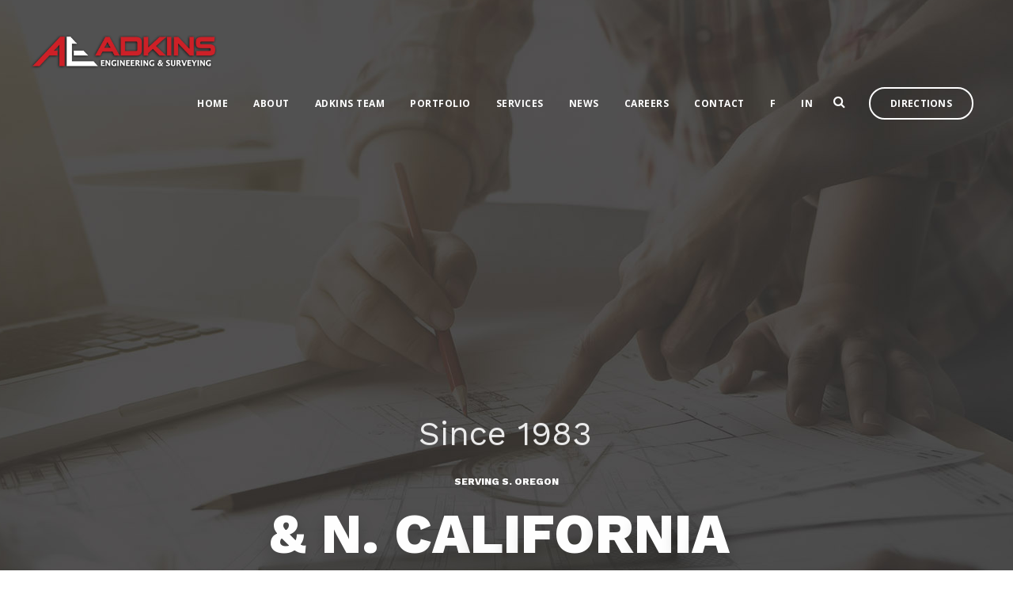

--- FILE ---
content_type: text/html; charset=UTF-8
request_url: https://adkinsengineering.com/
body_size: 15673
content:
<!DOCTYPE html>
<html lang="en-US">
    <head>
        <meta charset="UTF-8">
        <meta name="viewport" content="width=device-width, initial-scale=1">
        <link rel="profile" href="https://gmpg.org/xfn/11">

        <title>Adkins Engineering &amp; Surveying</title>
<meta name='robots' content='max-image-preview:large' />
<link rel='dns-prefetch' href='//fonts.googleapis.com' />
<link rel='preconnect' href='https://fonts.gstatic.com' crossorigin />
<link rel="alternate" type="application/rss+xml" title="Adkins Engineering &amp; Surveying &raquo; Feed" href="https://adkinsengineering.com/feed/" />
<link rel="alternate" type="application/rss+xml" title="Adkins Engineering &amp; Surveying &raquo; Comments Feed" href="https://adkinsengineering.com/comments/feed/" />
<link rel="alternate" title="oEmbed (JSON)" type="application/json+oembed" href="https://adkinsengineering.com/wp-json/oembed/1.0/embed?url=https%3A%2F%2Fadkinsengineering.com%2F" />
<link rel="alternate" title="oEmbed (XML)" type="text/xml+oembed" href="https://adkinsengineering.com/wp-json/oembed/1.0/embed?url=https%3A%2F%2Fadkinsengineering.com%2F&#038;format=xml" />
		<!-- This site uses the Google Analytics by ExactMetrics plugin v8.11.1 - Using Analytics tracking - https://www.exactmetrics.com/ -->
		<!-- Note: ExactMetrics is not currently configured on this site. The site owner needs to authenticate with Google Analytics in the ExactMetrics settings panel. -->
					<!-- No tracking code set -->
				<!-- / Google Analytics by ExactMetrics -->
		<style id='wp-img-auto-sizes-contain-inline-css'>
img:is([sizes=auto i],[sizes^="auto," i]){contain-intrinsic-size:3000px 1500px}
/*# sourceURL=wp-img-auto-sizes-contain-inline-css */
</style>
<link rel='stylesheet' id='bootstrap-css' href='https://adkinsengineering.com/wp-content/themes/incubator/core/assets/css/global.min.css?ver=4.4' media='all' />
<link rel='stylesheet' id='parent-style-css' href='https://adkinsengineering.com/wp-content/themes/incubator/style.css?ver=6.9' media='all' />
<link rel='stylesheet' id='child-style-css' href='https://adkinsengineering.com/wp-content/themes/incubator-child/style.css?ver=6.9' media='all' />
<style id='wp-emoji-styles-inline-css'>

	img.wp-smiley, img.emoji {
		display: inline !important;
		border: none !important;
		box-shadow: none !important;
		height: 1em !important;
		width: 1em !important;
		margin: 0 0.07em !important;
		vertical-align: -0.1em !important;
		background: none !important;
		padding: 0 !important;
	}
/*# sourceURL=wp-emoji-styles-inline-css */
</style>
<style id='wp-block-library-inline-css'>
:root{--wp-block-synced-color:#7a00df;--wp-block-synced-color--rgb:122,0,223;--wp-bound-block-color:var(--wp-block-synced-color);--wp-editor-canvas-background:#ddd;--wp-admin-theme-color:#007cba;--wp-admin-theme-color--rgb:0,124,186;--wp-admin-theme-color-darker-10:#006ba1;--wp-admin-theme-color-darker-10--rgb:0,107,160.5;--wp-admin-theme-color-darker-20:#005a87;--wp-admin-theme-color-darker-20--rgb:0,90,135;--wp-admin-border-width-focus:2px}@media (min-resolution:192dpi){:root{--wp-admin-border-width-focus:1.5px}}.wp-element-button{cursor:pointer}:root .has-very-light-gray-background-color{background-color:#eee}:root .has-very-dark-gray-background-color{background-color:#313131}:root .has-very-light-gray-color{color:#eee}:root .has-very-dark-gray-color{color:#313131}:root .has-vivid-green-cyan-to-vivid-cyan-blue-gradient-background{background:linear-gradient(135deg,#00d084,#0693e3)}:root .has-purple-crush-gradient-background{background:linear-gradient(135deg,#34e2e4,#4721fb 50%,#ab1dfe)}:root .has-hazy-dawn-gradient-background{background:linear-gradient(135deg,#faaca8,#dad0ec)}:root .has-subdued-olive-gradient-background{background:linear-gradient(135deg,#fafae1,#67a671)}:root .has-atomic-cream-gradient-background{background:linear-gradient(135deg,#fdd79a,#004a59)}:root .has-nightshade-gradient-background{background:linear-gradient(135deg,#330968,#31cdcf)}:root .has-midnight-gradient-background{background:linear-gradient(135deg,#020381,#2874fc)}:root{--wp--preset--font-size--normal:16px;--wp--preset--font-size--huge:42px}.has-regular-font-size{font-size:1em}.has-larger-font-size{font-size:2.625em}.has-normal-font-size{font-size:var(--wp--preset--font-size--normal)}.has-huge-font-size{font-size:var(--wp--preset--font-size--huge)}.has-text-align-center{text-align:center}.has-text-align-left{text-align:left}.has-text-align-right{text-align:right}.has-fit-text{white-space:nowrap!important}#end-resizable-editor-section{display:none}.aligncenter{clear:both}.items-justified-left{justify-content:flex-start}.items-justified-center{justify-content:center}.items-justified-right{justify-content:flex-end}.items-justified-space-between{justify-content:space-between}.screen-reader-text{border:0;clip-path:inset(50%);height:1px;margin:-1px;overflow:hidden;padding:0;position:absolute;width:1px;word-wrap:normal!important}.screen-reader-text:focus{background-color:#ddd;clip-path:none;color:#444;display:block;font-size:1em;height:auto;left:5px;line-height:normal;padding:15px 23px 14px;text-decoration:none;top:5px;width:auto;z-index:100000}html :where(.has-border-color){border-style:solid}html :where([style*=border-top-color]){border-top-style:solid}html :where([style*=border-right-color]){border-right-style:solid}html :where([style*=border-bottom-color]){border-bottom-style:solid}html :where([style*=border-left-color]){border-left-style:solid}html :where([style*=border-width]){border-style:solid}html :where([style*=border-top-width]){border-top-style:solid}html :where([style*=border-right-width]){border-right-style:solid}html :where([style*=border-bottom-width]){border-bottom-style:solid}html :where([style*=border-left-width]){border-left-style:solid}html :where(img[class*=wp-image-]){height:auto;max-width:100%}:where(figure){margin:0 0 1em}html :where(.is-position-sticky){--wp-admin--admin-bar--position-offset:var(--wp-admin--admin-bar--height,0px)}@media screen and (max-width:600px){html :where(.is-position-sticky){--wp-admin--admin-bar--position-offset:0px}}

/*# sourceURL=wp-block-library-inline-css */
</style><style id='global-styles-inline-css'>
:root{--wp--preset--aspect-ratio--square: 1;--wp--preset--aspect-ratio--4-3: 4/3;--wp--preset--aspect-ratio--3-4: 3/4;--wp--preset--aspect-ratio--3-2: 3/2;--wp--preset--aspect-ratio--2-3: 2/3;--wp--preset--aspect-ratio--16-9: 16/9;--wp--preset--aspect-ratio--9-16: 9/16;--wp--preset--color--black: #000000;--wp--preset--color--cyan-bluish-gray: #abb8c3;--wp--preset--color--white: #ffffff;--wp--preset--color--pale-pink: #f78da7;--wp--preset--color--vivid-red: #cf2e2e;--wp--preset--color--luminous-vivid-orange: #ff6900;--wp--preset--color--luminous-vivid-amber: #fcb900;--wp--preset--color--light-green-cyan: #7bdcb5;--wp--preset--color--vivid-green-cyan: #00d084;--wp--preset--color--pale-cyan-blue: #8ed1fc;--wp--preset--color--vivid-cyan-blue: #0693e3;--wp--preset--color--vivid-purple: #9b51e0;--wp--preset--gradient--vivid-cyan-blue-to-vivid-purple: linear-gradient(135deg,rgb(6,147,227) 0%,rgb(155,81,224) 100%);--wp--preset--gradient--light-green-cyan-to-vivid-green-cyan: linear-gradient(135deg,rgb(122,220,180) 0%,rgb(0,208,130) 100%);--wp--preset--gradient--luminous-vivid-amber-to-luminous-vivid-orange: linear-gradient(135deg,rgb(252,185,0) 0%,rgb(255,105,0) 100%);--wp--preset--gradient--luminous-vivid-orange-to-vivid-red: linear-gradient(135deg,rgb(255,105,0) 0%,rgb(207,46,46) 100%);--wp--preset--gradient--very-light-gray-to-cyan-bluish-gray: linear-gradient(135deg,rgb(238,238,238) 0%,rgb(169,184,195) 100%);--wp--preset--gradient--cool-to-warm-spectrum: linear-gradient(135deg,rgb(74,234,220) 0%,rgb(151,120,209) 20%,rgb(207,42,186) 40%,rgb(238,44,130) 60%,rgb(251,105,98) 80%,rgb(254,248,76) 100%);--wp--preset--gradient--blush-light-purple: linear-gradient(135deg,rgb(255,206,236) 0%,rgb(152,150,240) 100%);--wp--preset--gradient--blush-bordeaux: linear-gradient(135deg,rgb(254,205,165) 0%,rgb(254,45,45) 50%,rgb(107,0,62) 100%);--wp--preset--gradient--luminous-dusk: linear-gradient(135deg,rgb(255,203,112) 0%,rgb(199,81,192) 50%,rgb(65,88,208) 100%);--wp--preset--gradient--pale-ocean: linear-gradient(135deg,rgb(255,245,203) 0%,rgb(182,227,212) 50%,rgb(51,167,181) 100%);--wp--preset--gradient--electric-grass: linear-gradient(135deg,rgb(202,248,128) 0%,rgb(113,206,126) 100%);--wp--preset--gradient--midnight: linear-gradient(135deg,rgb(2,3,129) 0%,rgb(40,116,252) 100%);--wp--preset--font-size--small: 13px;--wp--preset--font-size--medium: 20px;--wp--preset--font-size--large: 36px;--wp--preset--font-size--x-large: 42px;--wp--preset--spacing--20: 0.44rem;--wp--preset--spacing--30: 0.67rem;--wp--preset--spacing--40: 1rem;--wp--preset--spacing--50: 1.5rem;--wp--preset--spacing--60: 2.25rem;--wp--preset--spacing--70: 3.38rem;--wp--preset--spacing--80: 5.06rem;--wp--preset--shadow--natural: 6px 6px 9px rgba(0, 0, 0, 0.2);--wp--preset--shadow--deep: 12px 12px 50px rgba(0, 0, 0, 0.4);--wp--preset--shadow--sharp: 6px 6px 0px rgba(0, 0, 0, 0.2);--wp--preset--shadow--outlined: 6px 6px 0px -3px rgb(255, 255, 255), 6px 6px rgb(0, 0, 0);--wp--preset--shadow--crisp: 6px 6px 0px rgb(0, 0, 0);}:where(.is-layout-flex){gap: 0.5em;}:where(.is-layout-grid){gap: 0.5em;}body .is-layout-flex{display: flex;}.is-layout-flex{flex-wrap: wrap;align-items: center;}.is-layout-flex > :is(*, div){margin: 0;}body .is-layout-grid{display: grid;}.is-layout-grid > :is(*, div){margin: 0;}:where(.wp-block-columns.is-layout-flex){gap: 2em;}:where(.wp-block-columns.is-layout-grid){gap: 2em;}:where(.wp-block-post-template.is-layout-flex){gap: 1.25em;}:where(.wp-block-post-template.is-layout-grid){gap: 1.25em;}.has-black-color{color: var(--wp--preset--color--black) !important;}.has-cyan-bluish-gray-color{color: var(--wp--preset--color--cyan-bluish-gray) !important;}.has-white-color{color: var(--wp--preset--color--white) !important;}.has-pale-pink-color{color: var(--wp--preset--color--pale-pink) !important;}.has-vivid-red-color{color: var(--wp--preset--color--vivid-red) !important;}.has-luminous-vivid-orange-color{color: var(--wp--preset--color--luminous-vivid-orange) !important;}.has-luminous-vivid-amber-color{color: var(--wp--preset--color--luminous-vivid-amber) !important;}.has-light-green-cyan-color{color: var(--wp--preset--color--light-green-cyan) !important;}.has-vivid-green-cyan-color{color: var(--wp--preset--color--vivid-green-cyan) !important;}.has-pale-cyan-blue-color{color: var(--wp--preset--color--pale-cyan-blue) !important;}.has-vivid-cyan-blue-color{color: var(--wp--preset--color--vivid-cyan-blue) !important;}.has-vivid-purple-color{color: var(--wp--preset--color--vivid-purple) !important;}.has-black-background-color{background-color: var(--wp--preset--color--black) !important;}.has-cyan-bluish-gray-background-color{background-color: var(--wp--preset--color--cyan-bluish-gray) !important;}.has-white-background-color{background-color: var(--wp--preset--color--white) !important;}.has-pale-pink-background-color{background-color: var(--wp--preset--color--pale-pink) !important;}.has-vivid-red-background-color{background-color: var(--wp--preset--color--vivid-red) !important;}.has-luminous-vivid-orange-background-color{background-color: var(--wp--preset--color--luminous-vivid-orange) !important;}.has-luminous-vivid-amber-background-color{background-color: var(--wp--preset--color--luminous-vivid-amber) !important;}.has-light-green-cyan-background-color{background-color: var(--wp--preset--color--light-green-cyan) !important;}.has-vivid-green-cyan-background-color{background-color: var(--wp--preset--color--vivid-green-cyan) !important;}.has-pale-cyan-blue-background-color{background-color: var(--wp--preset--color--pale-cyan-blue) !important;}.has-vivid-cyan-blue-background-color{background-color: var(--wp--preset--color--vivid-cyan-blue) !important;}.has-vivid-purple-background-color{background-color: var(--wp--preset--color--vivid-purple) !important;}.has-black-border-color{border-color: var(--wp--preset--color--black) !important;}.has-cyan-bluish-gray-border-color{border-color: var(--wp--preset--color--cyan-bluish-gray) !important;}.has-white-border-color{border-color: var(--wp--preset--color--white) !important;}.has-pale-pink-border-color{border-color: var(--wp--preset--color--pale-pink) !important;}.has-vivid-red-border-color{border-color: var(--wp--preset--color--vivid-red) !important;}.has-luminous-vivid-orange-border-color{border-color: var(--wp--preset--color--luminous-vivid-orange) !important;}.has-luminous-vivid-amber-border-color{border-color: var(--wp--preset--color--luminous-vivid-amber) !important;}.has-light-green-cyan-border-color{border-color: var(--wp--preset--color--light-green-cyan) !important;}.has-vivid-green-cyan-border-color{border-color: var(--wp--preset--color--vivid-green-cyan) !important;}.has-pale-cyan-blue-border-color{border-color: var(--wp--preset--color--pale-cyan-blue) !important;}.has-vivid-cyan-blue-border-color{border-color: var(--wp--preset--color--vivid-cyan-blue) !important;}.has-vivid-purple-border-color{border-color: var(--wp--preset--color--vivid-purple) !important;}.has-vivid-cyan-blue-to-vivid-purple-gradient-background{background: var(--wp--preset--gradient--vivid-cyan-blue-to-vivid-purple) !important;}.has-light-green-cyan-to-vivid-green-cyan-gradient-background{background: var(--wp--preset--gradient--light-green-cyan-to-vivid-green-cyan) !important;}.has-luminous-vivid-amber-to-luminous-vivid-orange-gradient-background{background: var(--wp--preset--gradient--luminous-vivid-amber-to-luminous-vivid-orange) !important;}.has-luminous-vivid-orange-to-vivid-red-gradient-background{background: var(--wp--preset--gradient--luminous-vivid-orange-to-vivid-red) !important;}.has-very-light-gray-to-cyan-bluish-gray-gradient-background{background: var(--wp--preset--gradient--very-light-gray-to-cyan-bluish-gray) !important;}.has-cool-to-warm-spectrum-gradient-background{background: var(--wp--preset--gradient--cool-to-warm-spectrum) !important;}.has-blush-light-purple-gradient-background{background: var(--wp--preset--gradient--blush-light-purple) !important;}.has-blush-bordeaux-gradient-background{background: var(--wp--preset--gradient--blush-bordeaux) !important;}.has-luminous-dusk-gradient-background{background: var(--wp--preset--gradient--luminous-dusk) !important;}.has-pale-ocean-gradient-background{background: var(--wp--preset--gradient--pale-ocean) !important;}.has-electric-grass-gradient-background{background: var(--wp--preset--gradient--electric-grass) !important;}.has-midnight-gradient-background{background: var(--wp--preset--gradient--midnight) !important;}.has-small-font-size{font-size: var(--wp--preset--font-size--small) !important;}.has-medium-font-size{font-size: var(--wp--preset--font-size--medium) !important;}.has-large-font-size{font-size: var(--wp--preset--font-size--large) !important;}.has-x-large-font-size{font-size: var(--wp--preset--font-size--x-large) !important;}
/*# sourceURL=global-styles-inline-css */
</style>

<style id='classic-theme-styles-inline-css'>
/*! This file is auto-generated */
.wp-block-button__link{color:#fff;background-color:#32373c;border-radius:9999px;box-shadow:none;text-decoration:none;padding:calc(.667em + 2px) calc(1.333em + 2px);font-size:1.125em}.wp-block-file__button{background:#32373c;color:#fff;text-decoration:none}
/*# sourceURL=/wp-includes/css/classic-themes.min.css */
</style>
<link rel='stylesheet' id='contact-form-7-css' href='https://adkinsengineering.com/wp-content/plugins/contact-form-7/includes/css/styles.css?ver=6.1.4' media='all' />
<link rel='stylesheet' id='fb-widget-frontend-style-css' href='https://adkinsengineering.com/wp-content/plugins/facebook-pagelike-widget/assets/css/style.css?ver=1.0.0' media='all' />
<link rel='stylesheet' id='kd_addon_style-css' href='https://adkinsengineering.com/wp-content/plugins/keydesign-addon=/assets/css/kd_vc_front.css?ver=6.9' media='all' />
<link rel='stylesheet' id='kd_carousel_style-css' href='https://adkinsengineering.com/wp-content/plugins/keydesign-addon=/assets/css/owl.carousel.min.css?ver=6.9' media='all' />
<link rel='stylesheet' id='font-awesome-css' href='https://adkinsengineering.com/wp-content/plugins/ultimate-carousel-for-visual-composer-pro//css/css/font-awesome.min.css?ver=6.9' media='all' />
<link rel='stylesheet' id='incubator-style-css' href='https://adkinsengineering.com/wp-content/themes/incubator-child/style.css?ver=4.4' media='all' />
<style id='incubator-style-inline-css'>
.wpb-js-composer .vc_tta-container .vc_tta-color-white.vc_tta-style-modern .vc_tta-tab.vc_active>a,#posts-content .blog-content ul li:before,#posts-content .page-content ul li:before,.tt_button:hover .iconita,.tt_button.second-style .iconita,#single-page #comments input[type="submit"]:hover,.cb-heading,.tt_button.tt_secondary_button,.tt_button.tt_secondary_button .iconita,.es-accordion .es-time,.lower-footer .pull-left a:hover,.vc_tta-container .vc_tta-color-white.vc_tta-style-modern .vc_tta-tab.vc_active>a,.CountdownContent,.wpcf7-select,.woocommerce .star-rating span,.navbar-default.navbar-shrink .nav li.active a,#customizer .options a:hover i,.woocommerce .price_slider_wrapper .price_slider_amount .button,#customizer .options a:hover,#single-page input[type="submit"]:hover,#posts-content .post input[type="submit"]:hover,.active .pricing-option .fa,.modal-content-inner .wpcf7-not-valid-tip,#posts-content #comments input[type="submit"]:hover,.woocommerce div.product .woocommerce-tabs ul.tabs li a:hover,.woocommerce div.product .woocommerce-tabs ul.tabs li.active a,#comments .reply a:hover,.navigation.pagination a:hover,.meta-content .tags a:hover,#posts-content .entry-meta a:hover,#posts-content .post .blog-single-title:hover,.woocommerce span.onsale,.product_meta a:hover,.tags a:hover,.tagcloud a:hover,.port-prev.tt_button,.port-next.tt_button,.footer_widget ul a:hover,.tt_button.second-style,.large-counter .kd_counter_units,.lower-footer .pull-right a:hover,.app-gallery .ag-section-desc h4,.active .pricing .pricing-time,.key-reviews:hover .rw-author-details h4,.woocommerce-review-link:hover,.rw_rating .rw-title,.socials-widget a:hover .fab,.section .wpcf7-mail-sent-ok,.footer_widget .menu li a:hover,.upper-footer .modal-menu-item,.video-socials a:hover .fab,.kd_pie_chart .pc-link a:hover,.navbar-default.navbar-shrink .modal-menu-item:hover,.navbar-default.navbar-shrink .nav li a:hover,.navbar-default.navbar-shrink .nav li a:focus,.vc_grid-item-mini .vc_gitem_row .vc_gitem-col h4:hover,.navbar-default.navbar-shrink .nav li a:hover,.navbar-default.navbar-shrink .nav li a:focus,.fa,.fab,.fad,.fal,.far,.fas,.key-icon-box i,.wpcf7 .wpcf7-submit:hover,.contact .wpcf7-response-output,.video-bg .secondary-button:hover,#headerbg li a.active,#headerbg li a.active:hover,.footer-nav a:hover ,.wpb_wrapper .menu a:hover ,.text-danger,.blog_widget ul li a:before,.active .pricing .fa,.searchform #searchsubmit:hover,code,.video-container:hover .play-video .fa-play,#single-page .single-page-content ul li:before,.blog_widget ul li a:hover,.subscribe-form header .wpcf7-submit,#posts-content .page-content ul li:before,.active .pricing .col-lg-3,.chart-content .nc-icon-outline,.chart,.section .wpcf7-not-valid-tip,.features-tabs .tab a.active,.secondary-button-inverse,.primary-button.button-inverse:hover,.primary-button,a,.footer_widget a:hover,.pss-link a:hover,.woocommerce-cart #single-page .cart_totals table td,.kd_number_string,.featured_content_parent .active-elem h4,.contact-map-container .toggle-map:hover .fas,.contact-map-container .toggle-map:hover,.tt_button:hover,.nc-icon-outline,.woocommerce ul.products li.product h3:hover,.wpb_text_column ol>li:before,.wpb_text_column ul>li:before,.key-icon-box .ib-link a:hover,.rw_message .rw-link a:hover,.kd-photobox .phb-btncontainer a:hover,.navigation.pagination .page-numbers.next,.navigation.pagination .page-numbers.prev {color: #CC2027;}.parallax.with-overlay:after,.tt_button.tt_secondary_button:hover,.vc_tta-container .vc_tta.vc_tta-style-classic.vc_tta-tabs-position-top .vc_tta-tabs-container .vc_tta-tabs-list li.vc_active a,.vc_tta-container .vc_tta-color-white.vc_tta-style-modern.vc_tta-tabs .vc_tta-panels,.wpb-js-composer .vc_tta-container .vc_tta-tabs .vc_tta-panels,.wpb-js-composer .vc_tta-container .vc_tta-tabs.vc_tta-color-white.vc_tta-style-modern.vc_tta-tabs .vc_tta-panels,#popup-modal .modal-content h2,.tt_button.second-style:hover,.pricing-table.active .tt_button,.page-404,.woocommerce ul.products li.product .added_to_cart,.woocommerce #respond input#submit,.woocommerce a.button,.woocommerce button.button,.woocommerce input.button,.woocommerce nav.woocommerce-pagination ul li a:hover,.upper-footer .modal-menu-item:hover,.contact-map-container .toggle-map,.portfolio-item .portfolio-content,.keydesign-cart .badge,.wpcf7 .wpcf7-submit,.tt_button,#commentform #submit,.woocommerce a.remove:hover,.contact .wpcf7-submit,.team-content-hover,.pricing .secondary-button.secondary-button-inverse:hover,.with-overlay .parallax-overlay,.secondary-button.secondary-button-inverse:hover,.secondary-button,.primary-button.button-inverse,#posts-content .post input[type="submit"],.btn-xl,.with-overlay,.features-tabs .tab.active,.woocommerce .price_slider_wrapper .ui-slider-horizontal .ui-slider-range,.play-video,.video-container:hover .play-video:hover,.pricing-table.active .pricing-title,.separator,.woocommerce ul.products li.product .button:hover,.kd-photobox:hover .phb-content,#header,.post-password-form input[type="submit"] {background-color: #CC2027;}.page404-overlay,.navbar-shrink .modal-menu-item:hover,.slider-scroll-down a {background-color: #CC2027;}#single-page #comments input[type="submit"]:hover,#posts-content #comments input[type="submit"]:hover,.port-prev.tt_button,.port-next.tt_button,.upper-footer .modal-menu-item,.navbar-default.navbar-shrink .modal-menu-item:hover,.wpcf7 .wpcf7-submit:hover,.tt_button:hover,.woocommerce ul.products li.product .button:hover,.woocommerce .price_slider_wrapper .ui-slider .ui-slider-handle,.video-container:hover .play-video,.woocommerce nav.woocommerce-pagination ul li a:hover,.pricing.active,.primary-button.button-inverse:hover,.primary-button.button-inverse,.navigation.pagination .page-numbers.next,.navigation.pagination .page-numbers.prev {border: 2px solid #CC2027;}.features-tabs .tab a.active .triangle{border-right: 10px solid #CC2027;}.tabs-image-right.features-tabs .tab a.active .triangle{border-left: 10px solid #CC2027;}.blockquote-reverse,blockquote,.tags a:hover,.tagcloud a:hover,.contact-map-container .toggle-map:hover,.contact .wpcf7-response-output,.video-bg .secondary-button,.image-bg .secondary-button,.contact .wpcf7-form-control-wrap textarea.wpcf7-form-control:focus,.contact .wpcf7-form-control-wrap input.wpcf7-form-control:focus,.team-member-down:hover .triangle,.team-member:hover .triangle,.secondary-button-inverse{border-color: #CC2027;}.wpb-js-composer .vc_tta-container .vc_tta-tabs.vc_tta-color-white.vc_tta-style-modern.vc_tta-tabs.vc_tta-tabs-position-left .vc_tta-tab:before,.vc_tta-container.vc_tta-tabs.vc_tta-tabs-position-left .vc_tta-tab:before {border-right: 9px solid #CC2027;}.vc_tta-container .vc_tta.vc_tta-style-classic .vc_tta-tabs-container .vc_tta-tabs-list li:before {border-top: 9px solid #CC2027;}.kd-calltoaction .tt_button.tt_secondary_button,.kd_progress_bar .kd_progb_head .kd-progb-title h4,.kd-photobox .phb-btncontainer a,.key-icon-box .ib-link a,.rw_message .rw-link a,.vc_tta-container .vc_tta.vc_tta-style-classic .vc_tta-tabs-container .vc_tta-tabs-list li a,.es-accordion .es-heading h4 a,.vc_tta-color-white.vc_tta-style-modern .vc_tta-tab>a:hover,.pricing-option .fa,#comments .reply a,#comments .fn,#comments .fn a,.blog_widget ul li a,.blog_widget ul li a:before,.port-next.tt_button:hover,.port-prev.tt_button:hover,.port-next.tt_button:hover .fa,.port-prev.tt_button:hover .fa,.portfolio-block h4,.rw-author-details h4,.testimonials.slider .author,.testimonials.slider .tt-content h6,.navbar-default.navbar-shrink .modal-menu-item,.vc_grid-item-mini .vc_gitem_row .vc_gitem-col h4,.navbar-default.navbar-shrink .nav li a,#main-menu .navbar-nav .dropdown-menu li a,#main-menu .navbar-nav .menu-item-has-children:hover .dropdown-menu .dropdown:before,.team-content h5,.key-icon-box .service-heading,#wp-calendar caption,.search .page a:hover,.search .product a:hover,.search .portfolio a:hover,.kd_pie_chart .kd_pc_title,.kd_pie_chart .pc-link a,.navigation.pagination a,.testimonials .tt-content h4,.kd-photobox .phb-content h4,.kd-process-steps .pss-text-area h4,.widget-title,.kd-photobox.no-effect:hover .phb-content h4,.kd-promobox .prb-content h4,.kd_counter_units,.large-counter .kd_counter_text,.bp-content h4,.pricing-table.light-scheme .pricing-title,.kd-process-steps .pss-step-number span,.reply-title,.product_meta,.testimonial-cards .tcards-title,.group_table .label,.testimonial-cards .tcards_header .tcards-name,.woocommerce-result-count,.pss-link a,.woocommerce table.shop_attributes th,.woocommerce .price_slider_wrapper .price_slider_amount,.subscribe input[type="submit"],.testimonials .tt-content .content,.navigation.pagination .page-numbers.next:hover,.navigation.pagination .page-numbers.prev:hover {color: #333;}.blog-header .header-overlay,.home.blog .navbar.navbar-default,.single-portfolio .navbar.navbar-default,.single-post .navbar.navbar-default,.woocommerce-page .navbar.navbar-default,.page-template-default .navbar.navbar-default,.page-template-portfolio-php .navbar.navbar-default,.attachment .navbar.navbar-default,.pricing-table .tt_button,.pricing-title {background-color: #333;}.port-next.tt_button:hover,.port-prev.tt_button:hover,.navigation.pagination .page-numbers.next:hover,.navigation.pagination .page-numbers.prev:hover {border-color: #333;}.navbar-default.navbar-shrink .modal-menu-item {border-color: #333;}.socials-widget a .fa,.key-icon-box a p {color: #333;}.wpcf7 .wpcf7-text::-webkit-input-placeholder {color: #333;}.wpcf7 .wpcf7-text::-moz-placeholder {color: #333;}.wpcf7 .wpcf7-text:-ms-input-placeholder {color: #333;}.upper-footer {background-color: #FAFAFA;}.lower-footer {background-color: #FFFFFF;}.lower-footer,.upper-footer,.footer_widget a {color: #666666;}.upper-footer .widget-title,.upper-footer .modal-menu-item {color: #666666;}.single-portfolio #single-page,.portfolio-navigation-links {background-color: #FAFAFA;}body,.box {color: #666;font-weight: 400;font-family: "Open Sans";font-size: 16px;text-align: left;line-height: 30px;}.container h1,.container h2,.container h3,.pricing .col-lg-3,.chart,.pb_counter_number,.pc_percent_container {color: #333;font-weight: 700;font-family: "Work Sans";font-size: 40px;text-align: center;line-height: 48px;}.navbar-default .nav li a,.modal-menu-item {}@media (max-width: 960px) {.navbar-default,.blog .navbar.navbar-default,.navbar-default.navbar-shrink,.home.page-template-default .navbar.navbar-default.navbar-shrink,.navbar.navbar-default .dropdown-menu {background-color: #333;}}.vc_custom_1536941847163{margin-top: 50px !important;}.vc_custom_1537399772008{padding-bottom: 2% !important;background-color: #333333 !important;}.vc_custom_1537216343537{padding-bottom: 2% !important;}
/*# sourceURL=incubator-style-inline-css */
</style>
<link rel='stylesheet' id='photoswipe-css' href='https://adkinsengineering.com/wp-content/plugins/keydesign-addon=/assets/css/photoswipe.css?ver=6.9' media='all' />
<link rel='stylesheet' id='photoswipe-skin-css' href='https://adkinsengineering.com/wp-content/plugins/keydesign-addon=/assets/css/photoswipe-default-skin.css?ver=6.9' media='all' />
<link rel='stylesheet' id='video-js-css' href='https://adkinsengineering.com/wp-content/plugins/video-embed-thumbnail-generator/video-js/v8/video-js.min.css?ver=7.11.4' media='all' />
<link rel='stylesheet' id='kgvid_video_styles-css' href='https://adkinsengineering.com/wp-content/plugins/video-embed-thumbnail-generator/src/public/css/videopack-styles.css?ver=4.10.3' media='all' />
<link rel="preload" as="style" href="https://fonts.googleapis.com/css?family=Open%20Sans:300,400,500,600,700,800,300italic,400italic,500italic,600italic,700italic,800italic%7CWork%20Sans:100,200,300,400,500,600,700,800,900,100italic,200italic,300italic,400italic,500italic,600italic,700italic,800italic,900italic&#038;display=swap&#038;ver=1723327236" /><link rel="stylesheet" href="https://fonts.googleapis.com/css?family=Open%20Sans:300,400,500,600,700,800,300italic,400italic,500italic,600italic,700italic,800italic%7CWork%20Sans:100,200,300,400,500,600,700,800,900,100italic,200italic,300italic,400italic,500italic,600italic,700italic,800italic,900italic&#038;display=swap&#038;ver=1723327236" media="print" onload="this.media='all'"><noscript><link rel="stylesheet" href="https://fonts.googleapis.com/css?family=Open%20Sans:300,400,500,600,700,800,300italic,400italic,500italic,600italic,700italic,800italic%7CWork%20Sans:100,200,300,400,500,600,700,800,900,100italic,200italic,300italic,400italic,500italic,600italic,700italic,800italic,900italic&#038;display=swap&#038;ver=1723327236" /></noscript><script src="https://adkinsengineering.com/wp-includes/js/jquery/jquery.min.js?ver=3.7.1" id="jquery-core-js"></script>
<script src="https://adkinsengineering.com/wp-includes/js/jquery/jquery-migrate.min.js?ver=3.4.1" id="jquery-migrate-js"></script>
<script src="https://adkinsengineering.com/wp-content/plugins/keydesign-addon=/assets/js/jquery.easing.min.js?ver=6.9" id="kd_easing_script-js"></script>
<script src="https://adkinsengineering.com/wp-content/plugins/keydesign-addon=/assets/js/owl.carousel.min.js?ver=6.9" id="kd_carousel_script-js"></script>
<script src="https://adkinsengineering.com/wp-content/plugins/keydesign-addon=/assets/js/jquery.easytabs.min.js?ver=6.9" id="kd_easytabs_script-js"></script>
<script src="https://adkinsengineering.com/wp-content/plugins/keydesign-addon=/assets/js/jquery.appear.js?ver=6.9" id="kd_jquery_appear-js"></script>
<script src="https://adkinsengineering.com/wp-content/plugins/keydesign-addon=/assets/js/kd_addon_script.js?ver=6.9" id="kd_addon_script-js"></script>
<script src="https://adkinsengineering.com/wp-content/themes/incubator-child/assets/js/script.js?ver=6.9" id="child-script-js"></script>
<script></script><link rel="https://api.w.org/" href="https://adkinsengineering.com/wp-json/" /><link rel="alternate" title="JSON" type="application/json" href="https://adkinsengineering.com/wp-json/wp/v2/pages/361" /><link rel="EditURI" type="application/rsd+xml" title="RSD" href="https://adkinsengineering.com/xmlrpc.php?rsd" />
<link rel="canonical" href="https://adkinsengineering.com/" />
<link rel='shortlink' href='https://adkinsengineering.com/' />
<meta name="generator" content="Redux 4.5.10" /><style>.recentcomments a{display:inline !important;padding:0 !important;margin:0 !important;}</style><meta name="generator" content="Powered by WPBakery Page Builder - drag and drop page builder for WordPress."/>
<meta name="generator" content="Powered by Slider Revolution 6.7.34 - responsive, Mobile-Friendly Slider Plugin for WordPress with comfortable drag and drop interface." />
<script>function setREVStartSize(e){
			//window.requestAnimationFrame(function() {
				window.RSIW = window.RSIW===undefined ? window.innerWidth : window.RSIW;
				window.RSIH = window.RSIH===undefined ? window.innerHeight : window.RSIH;
				try {
					var pw = document.getElementById(e.c).parentNode.offsetWidth,
						newh;
					pw = pw===0 || isNaN(pw) || (e.l=="fullwidth" || e.layout=="fullwidth") ? window.RSIW : pw;
					e.tabw = e.tabw===undefined ? 0 : parseInt(e.tabw);
					e.thumbw = e.thumbw===undefined ? 0 : parseInt(e.thumbw);
					e.tabh = e.tabh===undefined ? 0 : parseInt(e.tabh);
					e.thumbh = e.thumbh===undefined ? 0 : parseInt(e.thumbh);
					e.tabhide = e.tabhide===undefined ? 0 : parseInt(e.tabhide);
					e.thumbhide = e.thumbhide===undefined ? 0 : parseInt(e.thumbhide);
					e.mh = e.mh===undefined || e.mh=="" || e.mh==="auto" ? 0 : parseInt(e.mh,0);
					if(e.layout==="fullscreen" || e.l==="fullscreen")
						newh = Math.max(e.mh,window.RSIH);
					else{
						e.gw = Array.isArray(e.gw) ? e.gw : [e.gw];
						for (var i in e.rl) if (e.gw[i]===undefined || e.gw[i]===0) e.gw[i] = e.gw[i-1];
						e.gh = e.el===undefined || e.el==="" || (Array.isArray(e.el) && e.el.length==0)? e.gh : e.el;
						e.gh = Array.isArray(e.gh) ? e.gh : [e.gh];
						for (var i in e.rl) if (e.gh[i]===undefined || e.gh[i]===0) e.gh[i] = e.gh[i-1];
											
						var nl = new Array(e.rl.length),
							ix = 0,
							sl;
						e.tabw = e.tabhide>=pw ? 0 : e.tabw;
						e.thumbw = e.thumbhide>=pw ? 0 : e.thumbw;
						e.tabh = e.tabhide>=pw ? 0 : e.tabh;
						e.thumbh = e.thumbhide>=pw ? 0 : e.thumbh;
						for (var i in e.rl) nl[i] = e.rl[i]<window.RSIW ? 0 : e.rl[i];
						sl = nl[0];
						for (var i in nl) if (sl>nl[i] && nl[i]>0) { sl = nl[i]; ix=i;}
						var m = pw>(e.gw[ix]+e.tabw+e.thumbw) ? 1 : (pw-(e.tabw+e.thumbw)) / (e.gw[ix]);
						newh =  (e.gh[ix] * m) + (e.tabh + e.thumbh);
					}
					var el = document.getElementById(e.c);
					if (el!==null && el) el.style.height = newh+"px";
					el = document.getElementById(e.c+"_wrapper");
					if (el!==null && el) {
						el.style.height = newh+"px";
						el.style.display = "block";
					}
				} catch(e){
					console.log("Failure at Presize of Slider:" + e)
				}
			//});
		  };</script>
		<style id="wp-custom-css">
			.wpcf7-form-control-wrap {
	display:block;
}

.wpcf7-submit {
	margin-top:5%;
	display:block !important;
}

.quiz-16 {
	display:block; 
	width: 100%;
  color:#333;
	text-align:left;
	height: 80px;
    background-color: white;
    border: 2px solid white;
    border-radius: 25px;
    box-shadow: 0 8px 20px rgba(0, 0, 0, 0.2);
    outline: none;
    padding: 0 30px;
    font-size: 12px;
    text-shadow: none;
    letter-spacing: 1px;
}

.wpcf7-quiz {
	    transition: all 250ms ease-in-out;
    background-color: #fff;
    letter-spacing: 0;
    border: none;
    border-radius: 25px;
    box-shadow: none;
    outline: none;
    display: inline-block;
    padding: 0 30px;
    font-size: 13px;
    font-weight: 700;
    text-shadow: none;
    resize: none;
    max-height: 100px;
    width: 100%;
    line-height: 18px;
    color: #333;
    margin: 0;
    text-align: left;
    padding-top: 15px;
	
  
}


@media screen and (min-width:900px) {
	
	textarea {
	margin-left:10px !important;
}
	
}

#about-us {
	padding-bottom:0 !important;
	padding-top:45px !important;
}

.icon-2x.icon-facebook {
	font-size:1.3em;
}

#counters {
	padding-top:0px !important;
}


@media screen and (max-width:800px) { 
	h2 {
		font-size:25px!important;
	}
	
	h4 {
		font-size:14px;
	}
	
	#testimonials {
		padding-bottom:0px !important;
	}
	
	div.rev-btn {
		font-size:10px !important;
	}
	
	div#slide-4-layer-18.tp-caption.rev-btn.tp-withaction.rs-hover-ready {
	width:100% !important;
	
	}

	.testimonials.slider.without-image .tt-content h6
	{
		max-width:100%;
	}
	
	}
	
		</style>
		<noscript><style> .wpb_animate_when_almost_visible { opacity: 1; }</style></noscript>    <link rel='stylesheet' id='js_composer_front-css' href='https://adkinsengineering.com/wp-content/plugins/js_composer/assets/css/js_composer.min.css?ver=8.6.1' media='all' />
<link rel='stylesheet' id='rs-plugin-settings-css' href='//adkinsengineering.com/wp-content/plugins/revslider/sr6/assets/css/rs6.css?ver=6.7.34' media='all' />
<style id='rs-plugin-settings-inline-css'>
		#rev_slider_3_1_wrapper rs-loader.spinner4 div{background-color:#FFFFFF !important}
		#slider-3-slide-4-layer-18:hover{border-radius:25px}
/*# sourceURL=rs-plugin-settings-inline-css */
</style>
</head>
    <body class="home wp-singular page-template-default page page-id-361 page-parent wp-theme-incubator wp-child-theme-incubator-child wpb-js-composer js-comp-ver-8.6.1 vc_responsive">
                    <div id="preloader">
           <div class="spinner"></div>
        </div>
      
      <!-- Contact Modal template -->
            <!-- END Contact Modal template -->

      
      <nav class="navbar navbar-default navbar-fixed-top fullwidth " >
         <div class="container">
            <div id="logo">
               <a class="logo" href="https://adkinsengineering.com">
                                <img class="fixed-logo" src="https://adkinsengineering.com/wp-content/uploads/2018/09/AE_WebShadow.png" width="250px" alt="Adkins Engineering &amp; Surveying" />
                 <img class="nav-logo" src="https://adkinsengineering.com/wp-content/uploads/2018/09/AdkinsLogo_STICKY.png" width="250px" alt="Adkins Engineering &amp; Surveying" />
               </a>
            </div>
           <div class="navbar-header page-scroll">
                    <button type="button" class="navbar-toggle" data-toggle="collapse" data-target="#main-menu">
                    <span class="icon-bar"></span>
                    <span class="icon-bar"></span>
                    <span class="icon-bar"></span>
                    </button>
                                        <div class="mobile-cart">
                                            </div>
                              </div>
            <div id="main-menu" class="collapse navbar-collapse  navbar-right">
               <ul id="menu-main-menu" class="nav navbar-nav"><li itemscope="itemscope" itemtype="https://www.schema.org/SiteNavigationElement" id="menu-item-2569" class="menu-item menu-item-type-post_type menu-item-object-page menu-item-home current-menu-item page_item page-item-361 current_page_item menu-item-2569 active"><a title="Home" href="https://adkinsengineering.com/">Home</a></li>
<li itemscope="itemscope" itemtype="https://www.schema.org/SiteNavigationElement" id="menu-item-2628" class="menu-item menu-item-type-post_type menu-item-object-page menu-item-2628"><a title="About" href="https://adkinsengineering.com/adkins-about/">About</a></li>
<li itemscope="itemscope" itemtype="https://www.schema.org/SiteNavigationElement" id="menu-item-3196" class="menu-item menu-item-type-post_type menu-item-object-page menu-item-3196"><a title="Adkins Team" href="https://adkinsengineering.com/adkins-team/">Adkins Team</a></li>
<li itemscope="itemscope" itemtype="https://www.schema.org/SiteNavigationElement" id="menu-item-2837" class="menu-item menu-item-type-post_type menu-item-object-page menu-item-2837"><a title="Portfolio" href="https://adkinsengineering.com/portfolio/">Portfolio</a></li>
<li itemscope="itemscope" itemtype="https://www.schema.org/SiteNavigationElement" id="menu-item-3125" class="menu-item menu-item-type-post_type menu-item-object-page menu-item-3125"><a title="Services" href="https://adkinsengineering.com/adkins-services/">Services</a></li>
<li itemscope="itemscope" itemtype="https://www.schema.org/SiteNavigationElement" id="menu-item-2691" class="menu-item menu-item-type-post_type menu-item-object-page menu-item-2691"><a title="News" href="https://adkinsengineering.com/adkins-news/">News</a></li>
<li itemscope="itemscope" itemtype="https://www.schema.org/SiteNavigationElement" id="menu-item-2749" class="menu-item menu-item-type-post_type menu-item-object-page menu-item-2749"><a title="Careers" href="https://adkinsengineering.com/careers/">Careers</a></li>
<li itemscope="itemscope" itemtype="https://www.schema.org/SiteNavigationElement" id="menu-item-2685" class="menu-item menu-item-type-post_type menu-item-object-page menu-item-2685"><a title="Contact" href="https://adkinsengineering.com/contact-us/">Contact</a></li>
<li itemscope="itemscope" itemtype="https://www.schema.org/SiteNavigationElement" id="menu-item-2844" class="menu-item menu-item-type-custom menu-item-object-custom menu-item-2844"><a title="f" target="_blank" href="https://www.facebook.com/AdkinsEngineering/">f</a></li>
<li itemscope="itemscope" itemtype="https://www.schema.org/SiteNavigationElement" id="menu-item-3131" class="menu-item menu-item-type-custom menu-item-object-custom menu-item-3131"><a title="in" target="_blank" href="https://www.linkedin.com/company/adkins-consulting-engineering/">in</a></li>
</ul>                                <div class="header-search-bar">
                    <span class="toggle-search fa-search fa"></span>
                    <div class="header-search-container">
                      <form role="search" method="get" id="searchform" class="searchform" action="https://adkinsengineering.com/">
				<div>
					<label class="screen-reader-text" for="s">Search for:</label>
					<input type="text" value="" name="s" id="s" />
					<input type="submit" id="searchsubmit" value="Search" />
				</div>
			</form>                    </div>
                 </div>
                                     <a class="modal-menu-item menu-item" href="https://goo.gl/maps/5ZPs6faqAVB2" target="_blank">Directions</a>
                <!-- WooCommerce Cart -->
                            <!-- END WooCommerce Cart -->
            </div>
         </div>
      </nav>


      <div id="wrapper" class="">
            <header id="header">
                        <div id="incubator-slider" class="fullwidth">
                  
			<!-- START Home REVOLUTION SLIDER 6.7.34 --><p class="rs-p-wp-fix"></p>
			<rs-module-wrap id="rev_slider_3_1_wrapper" data-source="gallery" style="visibility:hidden;background:transparent;padding:0;margin:0px auto;margin-top:0;margin-bottom:0;">
				<rs-module id="rev_slider_3_1" style="" data-version="6.7.34">
					<rs-slides style="overflow: hidden; position: absolute;">
						<rs-slide style="position: absolute;" data-key="rs-4" data-title="Slide" data-anim="ms:600;" data-in="o:0;e:power1.in;">
							<img src="//adkinsengineering.com/wp-content/plugins/revslider/sr6/assets/assets/dummy.png" alt="" title="Home" class="rev-slidebg tp-rs-img rs-lazyload" data-lazyload="//adkinsengineering.com/wp-content/uploads/2018/09/AdkinsHeader2.jpg" data-parallax="6" data-panzoom="d:10000;e:power0.in;ss:100;se:115;" data-no-retina>
<!--
							--><rs-layer
								id="slider-3-slide-4-layer-11" 
								data-type="text"
								data-color="rgba(255, 255, 255, 1)"
								data-rsp_ch="on"
								data-xy="x:c;y:588px;"
								data-text="s:12;l:40;fw:800;a:center;"
								data-basealign="slide"
								data-frame_0="o:1;tp:600;"
								data-frame_0_lines="d:3;y:-50px;o:0;"
								data-frame_1="tp:600;e:power3.out;st:700;sp:1500;sR:700;"
								data-frame_1_lines="d:3;"
								data-frame_999="y:-50px;o:0;tp:600;e:nothing;st:w;sR:6800;"
								style="z-index:5;font-family:'Work Sans';text-shadow:0 10px 20px rgba(0, 0, 0, 0.2);color:white;font-size:70px;font-weight:900;text-transform:uppercase;"
							>Serving s. Oregon 
							</rs-layer><!--

							--><rs-layer
								id="slider-3-slide-4-layer-17" 
								data-type="text"
								data-color="rgba(255, 255, 255, 1)"
								data-rsp_ch="on"
								data-xy="x:c;xo:-8px;y:654px;"
								data-text="s:70;l:40;fw:800;a:center;"
								data-frame_0="o:1;tp:600;"
								data-frame_0_lines="d:3;y:-50px;o:0;"
								data-frame_1="tp:600;e:power3.out;st:830;sp:1500;sR:830;"
								data-frame_1_lines="d:3;"
								data-frame_999="y:-50px;o:0;tp:600;e:nothing;st:w;sR:6670;"
								style="z-index:6;font-family:'Work Sans';text-shadow:0 10px 20px rgba(0, 0, 0, 0.2);color:white;word-wrap:break-word;font-size:70px;font-weight:900;text-transform:uppercase;"
							>& N. California 
							</rs-layer><!--

							--><rs-layer
								id="slider-3-slide-4-layer-18" 
								class="rev-btn"
								data-type="button"
								data-color="rgba(255, 255, 255, 1)"
								data-xy="x:c;y:751px;"
								data-text="s:14;l:48;fw:800;a:center;"
								data-dim="h:50px;"
								data-basealign="slide"
								data-padding="r:40;l:40;"
								data-border="bos:solid;bow:2px,2px,2px,2px;"
								data-frame_0="tp:600;"
								data-frame_1="tp:600;e:power2.inOut;st:1590;sp:1420;sR:1590;"
								data-frame_999="o:0;tp:600;e:nothing;st:w;sR:5990;"
								data-frame_hover="c:#cb2026;bgc:#fff;bor:25px,25px,25px,25px;bos:solid;bow:2px,2px,2px,2px;oX:50;oY:50;sp:150;e:power1.inOut;"
								style="z-index:7;background-color:#cb2026;font-family:'open sans';cursor:pointer;outline:none;box-shadow:0 10px 20px rgba(0, 0, 0, 0.2);width:200px;height:50px;border-radius:25px;min-height:50px;letter-spacing:1px;"
							>CONTACT US 
							</rs-layer><!--

							--><rs-layer
								id="slider-3-slide-4-layer-21" 
								data-type="text"
								data-color="#ffffff"
								data-rsp_ch="on"
								data-xy="x:c;xo:-1px;y:542px;"
								data-text="s:42;l:22;a:inherit;"
								data-frame_0="o:1;tp:600;"
								data-frame_0_lines="d:3;y:-50px;o:0;"
								data-frame_1="tp:600;st:1240;sp:1410;sR:1240;"
								data-frame_1_lines="d:3;"
								data-frame_999="y:-50px;o:0;tp:600;st:w;sR:6350;"
								style="z-index:8;font-family:'Work Sans';"
							>Since 1983 
							</rs-layer><!--
-->					</rs-slide>
					</rs-slides>
				</rs-module>
				<script>
					setREVStartSize({c: 'rev_slider_3_1',rl:[1240,1024,778,480],el:[],gw:[1240],gh:[850],type:'hero',justify:'',layout:'fullwidth',mh:"0"});if (window.RS_MODULES!==undefined && window.RS_MODULES.modules!==undefined && window.RS_MODULES.modules["revslider31"]!==undefined) {window.RS_MODULES.modules["revslider31"].once = false;window.revapi3 = undefined;if (window.RS_MODULES.checkMinimal!==undefined) window.RS_MODULES.checkMinimal()}
				</script>
			</rs-module-wrap>
			<!-- END REVOLUTION SLIDER -->
                                 </div>
               </header>
      
<section id="about-us" class="section" style="background-color:#fafafa;">
      <div class="container " >
      <div class="row">
                  <h2 class="section-heading" >Our clients are our partners.</h2>
                          <p class="section-subheading" >At Adkins Consulting Engineering, we consider ourselves trusted partners with our clients, serving them with a comprehensive suite of engineering services and a dedicated, technically skilled staff. We support our clients with all of their engineering and surveying needs; from everyday guidance and advice to tackling their most challenging and complex issues and projects. We serve private landowners, cities, counties, irrigation districts, state agencies, and federal agencies.</p>
              </div>
      <div class="row">
         <div class="wpb-content-wrapper"><div class="vc_row wpb_row vc_row-fluid"><div class="wpb_column vc_column_container vc_col-sm-12"><div class="vc_column-inner"><div class="wpb_wrapper">
	<div  class="wpb_single_image wpb_content_element vc_align_center wpb_content_element">
		
		<figure class="wpb_wrapper vc_figure">
			<div class="vc_single_image-wrapper   vc_box_border_grey"><img fetchpriority="high" decoding="async" width="650" height="236" src="https://adkinsengineering.com/wp-content/uploads/2018/09/RibbonsTogether-01.png" class="vc_single_image-img attachment-full" alt="" title="RibbonsTogether-01" srcset="https://adkinsengineering.com/wp-content/uploads/2018/09/RibbonsTogether-01.png 650w, https://adkinsengineering.com/wp-content/uploads/2018/09/RibbonsTogether-01-300x109.png 300w" sizes="(max-width: 650px) 100vw, 650px" /></div>
		</figure>
	</div>
</div></div></div></div>
</div>      </div>
   </div>
</section>

<section id="testimonials" class="section parallax with-overlay" style="background-color:#fafafa;padding-bottom:90px;">
        <div class="parallax-overlay" style="background-image:url('https://adkinsengineering.com/wp-content/uploads/2016/01/slide2bg-1.jpg')"></div>
      <div class="container fullwidth" >
      <div class="row">
                      </div>
      <div class="row">
         <div class="wpb-content-wrapper"><div class="vc_row wpb_row vc_row-fluid"><div class="wpb_column vc_column_container vc_col-sm-12"><div class="vc_column-inner"><div class="wpb_wrapper"><h2 style="color: #ffffff;text-align: center" class="vc_custom_heading vc_do_custom_heading section-heading" >Testimonials</h2>
            <div class="slider testimonials owl-carousel black-navigation kd-testimonial-697130bf78413 without-image"><div class="tt-content ">
              <div class="container">
                <div class="tt-container"><h6 ><span class="tt-quote"></span><span class="tt-quote tt-quote-right"></span>Over the past several years, Adkins has assisted the City with the funding, planning, design engineering, and construction engineering for our recently completed Wastewater Treatment Plant upgrades. The project is the largest project we have completed in the history of the City and totaled $6 Million in total project funding.</h6>
                    <span class="author" >Hank Ebinger, Mayor</span>
                    <span class="testimonial-spacing">-</span>
                    <span class="content" >City of Tulelake</span>
                </div></div>
            </div><div class="tt-content ">
              <div class="container">
                <div class="tt-container"><h6 ><span class="tt-quote"></span><span class="tt-quote tt-quote-right"></span>For Lake County, Adkins Engineering has helped us deliver projects on time, under budget, and with the highest quality in mind for our customers.</h6>
                    <span class="author" >Kevin J. Hock, Superintendent</span>
                    <span class="testimonial-spacing">-</span>
                    <span class="content" >Lake County Road Department</span>
                </div></div>
            </div><div class="tt-content ">
              <div class="container">
                <div class="tt-container"><h6 ><span class="tt-quote"></span><span class="tt-quote tt-quote-right"></span>Adkins Consulting Engineering has been working for the City of Klamath Falls for over 30 years. To date they have competed over 150 engineering, surveying, and material testing contracts for the City. The projects have ranged from small to large and complex and include roadway, wastewater, and water projects.</h6>
                    <span class="author" >Mark Willrett, PE</span>
                    <span class="testimonial-spacing">-</span>
                    <span class="content" >Public Works Director</span>
                </div></div>
            </div><div class="tt-content ">
              <div class="container">
                <div class="tt-container"><h6 ><span class="tt-quote"></span><span class="tt-quote tt-quote-right"></span>Adkins not only provides a high-quality product for our irrigation and stream restoration projects, but they are also easy to talk with and take the time to explain project design details in a way that works for project managers, contractors, and landowners. All in all, working with Adkins has been a great experience, and we look forward to working with them on many future projects.</h6>
                    <span class="author" >Nell Scott, Trout Unlimited</span>
                    <span class="testimonial-spacing">-</span>
                    <span class="content" >Klamath Restoration Director</span>
                </div></div>
            </div><div class="tt-content ">
              <div class="container">
                <div class="tt-container"><h6 ><span class="tt-quote"></span><span class="tt-quote tt-quote-right"></span>Their actions on the Henley School Project helped reduce costs for the bus and vehicle parking areas on the magnitude of $150,000. This was greater than their entire work order amount so they essentially paid for themselves during the design phase of the project. This is a sign that Adkins is truly looking out for the needs of each project and client.</h6>
                    <span class="author" >Greg Thede, Superintendent</span>
                    <span class="testimonial-spacing">-</span>
                    <span class="content" >Klamath County School District</span>
                </div></div>
            </div></div><script type="text/javascript">
              jQuery(document).ready(function($){
                if ($(".slider.testimonials.kd-testimonial-697130bf78413").length) {
                  $(".slider.testimonials.kd-testimonial-697130bf78413").owlCarousel({
                    items: 1,
                    dots: true,
                    dotsSpeed: 500,
                    nav: false,
                    rewind: true,autoplay: true,autoplayTimeout: 8000,autoplayHoverPause: false,
                    addClassActive: true,
                  });
                }
              });
            </script></div></div></div></div>
</div>      </div>
   </div>
</section>

<section id="counters" class="section" style="background-color:#fff;">
      <div class="container fullwidth" >
      <div class="row">
                      </div>
      <div class="row">
         <div class="wpb-content-wrapper"><div data-vc-full-width="true" data-vc-full-width-temp="true" data-vc-full-width-init="false" class="vc_row wpb_row vc_row-fluid vc_custom_1537399772008 vc_row-has-fill vc_row-o-content-middle vc_row-flex"><div class="wpb_column vc_column_container vc_col-sm-12"><div class="vc_column-inner"><div class="wpb_wrapper">
	<div class="wpb_text_column wpb_content_element" >
		<div class="wpb_wrapper">
			<h4 style="text-align: center;"><span style="color: #ffffff;"><a style="color: #ffffff;" href="/services-water/">Water</a> | <a style="color: #ffffff;" href="/services-wastewater/">Wastewater</a>  |  <a style="color: #ffffff;" href="/services-water-rights/">Water Rights</a>  |  <a style="color: #ffffff;" href="/services-structural/">Structural Engineering</a>  |  <a style="color: #ffffff;" href="/services-water-resources/">Water Resources</a>  |  <a style="color: #ffffff;" href="/services-irrigation/">Irrigation</a>  |  <a style="color: #ffffff;" href="/services-surveying/">Surveying &amp; GIS</a>  | <a style="color: #ffffff;" href="/services-transportation/">Transportation</a>  |  <a style="color: #ffffff;" href="/services-development/">Land Development</a>  |  <a style="color: #ffffff;" href="/services-construction/">Construction Management</a>  |  <a style="color: #ffffff;" href="/services-materials/">Construction Materials Testings</a></span></h4>

		</div>
	</div>
</div></div></div></div><div class="vc_row-full-width vc_clearfix"></div><div class="vc_row wpb_row vc_row-fluid"><div class="wpb_column vc_column_container vc_col-sm-12"><div class="vc_column-inner"><div class="wpb_wrapper">
	<div class="wpb_text_column wpb_content_element" >
		<div class="wpb_wrapper">
			
		</div>
	</div>
</div></div></div></div><div class="vc_row wpb_row vc_row-fluid"><div class="wpb_column vc_column_container vc_col-sm-4"><div class="vc_column-inner"><div class="wpb_wrapper"><script type="text/javascript">
            				jQuery(document).ready(function() {
            					jQuery(function($) {
            						$(".kd-counterelem-697130bf79f3f").appear(function() {
            							$(this).countTo();
            						});
            					});
            				});
            			</script><div class="kd_counter  kd-animated zoomIn" data-animation-delay=200><div class="kd_counter_content"><h4 class="kd_counter_number"><span class="kd_number_string kd-counterelem-697130bf79f3f"  data-from="0" data-to="25" data-refresh-interval="50">0</span>
                                  <span class="kd_counter_units" >Dedicated Team Members</span></h4><div class="kd_counter_text" >We're proud of our diverse skills and quality training.</div></div></div></div></div></div><div class="wpb_column vc_column_container vc_col-sm-4"><div class="vc_column-inner"><div class="wpb_wrapper"><script type="text/javascript">
            				jQuery(document).ready(function() {
            					jQuery(function($) {
            						$(".kd-counterelem-697130bf7a0f4").appear(function() {
            							$(this).countTo();
            						});
            					});
            				});
            			</script><div class="kd_counter  kd-animated zoomIn" ><div class="kd_counter_content"><h4 class="kd_counter_number"><span class="kd_number_string kd-counterelem-697130bf7a0f4"  data-from="0" data-to="11" data-refresh-interval="50">0</span>
                                  <span class="kd_counter_units" >Professional Services</span></h4><div class="kd_counter_text" >And counting! View our services page to learn more.</div></div></div></div></div></div><div class="wpb_column vc_column_container vc_col-sm-4"><div class="vc_column-inner"><div class="wpb_wrapper"><script type="text/javascript">
            				jQuery(document).ready(function() {
            					jQuery(function($) {
            						$(".kd-counterelem-697130bf7a288").appear(function() {
            							$(this).countTo();
            						});
            					});
            				});
            			</script><div class="kd_counter  kd-animated zoomIn" data-animation-delay=400><div class="kd_counter_content"><h4 class="kd_counter_number"><span class="kd_number_string kd-counterelem-697130bf7a288"  data-from="0" data-to="7" data-refresh-interval="50">0</span>
                                  <span class="kd_counter_units" >Licensed Professionals</span></h4><div class="kd_counter_text" >Each brings expertise and perspective.</div></div></div></div></div></div></div>
</div>      </div>
   </div>
</section>

<section id="contact-bottom-bar" class="section parallax with-overlay" style="background-color:#fafafa;padding-bottom:90px;">
        <div class="parallax-overlay" style="background-image:url('https://adkinsengineering.com/wp-content/uploads/2018/09/PipeBackground.jpg')"></div>
      <div class="container fullwidth" >
      <div class="row">
                      </div>
      <div class="row">
         <div class="wpb-content-wrapper"><div class="vc_row wpb_row vc_row-fluid"><div class="wpb_column vc_column_container vc_col-sm-12"><div class="vc_column-inner"><div class="wpb_wrapper"><h2 style="color: #ffffff;text-align: center" class="vc_custom_heading vc_do_custom_heading section-heading" >How Can We Help?</h2><h4 style="color: #ffffff;text-align: center" class="vc_custom_heading vc_do_custom_heading section-heading vc_custom_1537216343537" >Tell us about your latest project needs.</h4><a  href="/contact-us/" target="_self" title="" class="tt_button tt_secondary_button   " ><span class="fa fa-handshake-o iconita"></span><span class="prim_text">Contact Us</span></a><div class="vc_empty_space"   style="height: 75px"><span class="vc_empty_space_inner"></span></div></div></div></div></div>
</div>      </div>
   </div>
</section>


</div>
<footer id="footer" class="fixed">
      
      <div class="lower-footer">
          <div class="container">
             <div class="pull-left">
               <span>© 2020 Adkins Engineering. All rights reserved.</span>
            </div>
            <div class="pull-right">
               <ul id="menu-footer" class="nav navbar-footer"><li id="menu-item-2614" class="menu-item menu-item-type-post_type menu-item-object-page menu-item-privacy-policy menu-item-2614"><a rel="privacy-policy" href="https://adkinsengineering.com/privacy-policy/">Privacy Policy</a></li>
</ul>            </div>
         </div>
      </div>
</footer>

      <div class="back-to-top">
         <i class="fa fa-angle-up"></i>
      </div>

		<script>
			window.RS_MODULES = window.RS_MODULES || {};
			window.RS_MODULES.modules = window.RS_MODULES.modules || {};
			window.RS_MODULES.waiting = window.RS_MODULES.waiting || [];
			window.RS_MODULES.defered = true;
			window.RS_MODULES.moduleWaiting = window.RS_MODULES.moduleWaiting || {};
			window.RS_MODULES.type = 'compiled';
		</script>
		<script type="speculationrules">
{"prefetch":[{"source":"document","where":{"and":[{"href_matches":"/*"},{"not":{"href_matches":["/wp-*.php","/wp-admin/*","/wp-content/uploads/*","/wp-content/*","/wp-content/plugins/*","/wp-content/themes/incubator-child/*","/wp-content/themes/incubator/*","/*\\?(.+)"]}},{"not":{"selector_matches":"a[rel~=\"nofollow\"]"}},{"not":{"selector_matches":".no-prefetch, .no-prefetch a"}}]},"eagerness":"conservative"}]}
</script>
<div class="pswp" tabindex="-1" role="dialog" aria-hidden="true">
        <div class="pswp__bg"></div>
        <div class="pswp__scroll-wrap">
            <div class="pswp__container">
                <div class="pswp__item"></div>
                <div class="pswp__item"></div>
                <div class="pswp__item"></div>
            </div>
            <div class="pswp__ui pswp__ui--hidden">
                <div class="pswp__top-bar">
                    <div class="pswp__counter"></div>
                    <button class="pswp__button pswp__button--close" title="Close (Esc)"></button>
                    <button class="pswp__button pswp__button--fs" title="Toggle fullscreen"></button>
                    <button class="pswp__button pswp__button--zoom" title="Zoom in/out"></button>
                    <div class="pswp__preloader">
                        <div class="pswp__preloader__icn">
                          <div class="pswp__preloader__cut">
                            <div class="pswp__preloader__donut"></div>
                          </div>
                        </div>
                    </div>
                </div>
                <button class="pswp__button pswp__button--arrow--left" title="Previous (arrow left)">
                </button>
                <button class="pswp__button pswp__button--arrow--right" title="Next (arrow right)">
                </button>
                <div class="pswp__caption">
                    <div class="pswp__caption__center"></div>
                </div>
            </div>
        </div>
    </div><link href="//fonts.googleapis.com/css?family=Work+Sans:800%2C400%7COpen+Sans:800%2C700&display=swap" rel="stylesheet" property="stylesheet" media="all" type="text/css" >

<script>
		if(typeof revslider_showDoubleJqueryError === "undefined") {function revslider_showDoubleJqueryError(sliderID) {console.log("You have some jquery.js library include that comes after the Slider Revolution files js inclusion.");console.log("To fix this, you can:");console.log("1. Set 'Module General Options' -> 'Advanced' -> 'jQuery & OutPut Filters' -> 'Put JS to Body' to on");console.log("2. Find the double jQuery.js inclusion and remove it");return "Double Included jQuery Library";}}
</script>
<script src="https://adkinsengineering.com/wp-includes/js/dist/hooks.min.js?ver=dd5603f07f9220ed27f1" id="wp-hooks-js"></script>
<script src="https://adkinsengineering.com/wp-includes/js/dist/i18n.min.js?ver=c26c3dc7bed366793375" id="wp-i18n-js"></script>
<script id="wp-i18n-js-after">
wp.i18n.setLocaleData( { 'text direction\u0004ltr': [ 'ltr' ] } );
//# sourceURL=wp-i18n-js-after
</script>
<script src="https://adkinsengineering.com/wp-content/plugins/contact-form-7/includes/swv/js/index.js?ver=6.1.4" id="swv-js"></script>
<script id="contact-form-7-js-before">
var wpcf7 = {
    "api": {
        "root": "https:\/\/adkinsengineering.com\/wp-json\/",
        "namespace": "contact-form-7\/v1"
    }
};
//# sourceURL=contact-form-7-js-before
</script>
<script src="https://adkinsengineering.com/wp-content/plugins/contact-form-7/includes/js/index.js?ver=6.1.4" id="contact-form-7-js"></script>
<script src="//adkinsengineering.com/wp-content/plugins/revslider/sr6/assets/js/rbtools.min.js?ver=6.7.29" defer async id="tp-tools-js"></script>
<script src="//adkinsengineering.com/wp-content/plugins/revslider/sr6/assets/js/rs6.min.js?ver=6.7.34" defer async id="revmin-js"></script>
<script src="https://adkinsengineering.com/wp-content/themes/incubator/core/assets/js/bootstrap.min.js?ver=4.4" id="bootstrapjs-js"></script>
<script src="https://adkinsengineering.com/wp-includes/js/imagesloaded.min.js?ver=5.0.0" id="imagesloaded-js"></script>
<script src="https://adkinsengineering.com/wp-includes/js/masonry.min.js?ver=4.2.2" id="masonry-js"></script>
<script src="https://adkinsengineering.com/wp-content/plugins/keydesign-addon=/assets/js/photoswipe.min.js?ver=6.9" id="photoswipejs-js"></script>
<script src="https://adkinsengineering.com/wp-content/plugins/keydesign-addon=/assets/js/photoswipe-ui-default.min.js?ver=6.9" id="photoswipejs-ui-js"></script>
<script src="https://adkinsengineering.com/wp-content/themes/incubator/core/assets/js/scripts.js?ver=4.4" id="incubator-scripts-js"></script>
<script src="https://adkinsengineering.com/wp-content/plugins/js_composer/assets/js/dist/js_composer_front.min.js?ver=8.6.1" id="wpb_composer_front_js-js"></script>
<script src="https://adkinsengineering.com/wp-content/plugins/keydesign-addon=/assets/js/kd_countto.js?ver=6.9" id="kd_countto-js"></script>
<script id="wp-emoji-settings" type="application/json">
{"baseUrl":"https://s.w.org/images/core/emoji/17.0.2/72x72/","ext":".png","svgUrl":"https://s.w.org/images/core/emoji/17.0.2/svg/","svgExt":".svg","source":{"concatemoji":"https://adkinsengineering.com/wp-includes/js/wp-emoji-release.min.js?ver=6.9"}}
</script>
<script type="module">
/*! This file is auto-generated */
const a=JSON.parse(document.getElementById("wp-emoji-settings").textContent),o=(window._wpemojiSettings=a,"wpEmojiSettingsSupports"),s=["flag","emoji"];function i(e){try{var t={supportTests:e,timestamp:(new Date).valueOf()};sessionStorage.setItem(o,JSON.stringify(t))}catch(e){}}function c(e,t,n){e.clearRect(0,0,e.canvas.width,e.canvas.height),e.fillText(t,0,0);t=new Uint32Array(e.getImageData(0,0,e.canvas.width,e.canvas.height).data);e.clearRect(0,0,e.canvas.width,e.canvas.height),e.fillText(n,0,0);const a=new Uint32Array(e.getImageData(0,0,e.canvas.width,e.canvas.height).data);return t.every((e,t)=>e===a[t])}function p(e,t){e.clearRect(0,0,e.canvas.width,e.canvas.height),e.fillText(t,0,0);var n=e.getImageData(16,16,1,1);for(let e=0;e<n.data.length;e++)if(0!==n.data[e])return!1;return!0}function u(e,t,n,a){switch(t){case"flag":return n(e,"\ud83c\udff3\ufe0f\u200d\u26a7\ufe0f","\ud83c\udff3\ufe0f\u200b\u26a7\ufe0f")?!1:!n(e,"\ud83c\udde8\ud83c\uddf6","\ud83c\udde8\u200b\ud83c\uddf6")&&!n(e,"\ud83c\udff4\udb40\udc67\udb40\udc62\udb40\udc65\udb40\udc6e\udb40\udc67\udb40\udc7f","\ud83c\udff4\u200b\udb40\udc67\u200b\udb40\udc62\u200b\udb40\udc65\u200b\udb40\udc6e\u200b\udb40\udc67\u200b\udb40\udc7f");case"emoji":return!a(e,"\ud83e\u1fac8")}return!1}function f(e,t,n,a){let r;const o=(r="undefined"!=typeof WorkerGlobalScope&&self instanceof WorkerGlobalScope?new OffscreenCanvas(300,150):document.createElement("canvas")).getContext("2d",{willReadFrequently:!0}),s=(o.textBaseline="top",o.font="600 32px Arial",{});return e.forEach(e=>{s[e]=t(o,e,n,a)}),s}function r(e){var t=document.createElement("script");t.src=e,t.defer=!0,document.head.appendChild(t)}a.supports={everything:!0,everythingExceptFlag:!0},new Promise(t=>{let n=function(){try{var e=JSON.parse(sessionStorage.getItem(o));if("object"==typeof e&&"number"==typeof e.timestamp&&(new Date).valueOf()<e.timestamp+604800&&"object"==typeof e.supportTests)return e.supportTests}catch(e){}return null}();if(!n){if("undefined"!=typeof Worker&&"undefined"!=typeof OffscreenCanvas&&"undefined"!=typeof URL&&URL.createObjectURL&&"undefined"!=typeof Blob)try{var e="postMessage("+f.toString()+"("+[JSON.stringify(s),u.toString(),c.toString(),p.toString()].join(",")+"));",a=new Blob([e],{type:"text/javascript"});const r=new Worker(URL.createObjectURL(a),{name:"wpTestEmojiSupports"});return void(r.onmessage=e=>{i(n=e.data),r.terminate(),t(n)})}catch(e){}i(n=f(s,u,c,p))}t(n)}).then(e=>{for(const n in e)a.supports[n]=e[n],a.supports.everything=a.supports.everything&&a.supports[n],"flag"!==n&&(a.supports.everythingExceptFlag=a.supports.everythingExceptFlag&&a.supports[n]);var t;a.supports.everythingExceptFlag=a.supports.everythingExceptFlag&&!a.supports.flag,a.supports.everything||((t=a.source||{}).concatemoji?r(t.concatemoji):t.wpemoji&&t.twemoji&&(r(t.twemoji),r(t.wpemoji)))});
//# sourceURL=https://adkinsengineering.com/wp-includes/js/wp-emoji-loader.min.js
</script>
<script></script><script id="rs-initialisation-scripts">
		var	tpj = jQuery;

		var	revapi3;

		if(window.RS_MODULES === undefined) window.RS_MODULES = {};
		if(RS_MODULES.modules === undefined) RS_MODULES.modules = {};
		RS_MODULES.modules["revslider31"] = {once: RS_MODULES.modules["revslider31"]!==undefined ? RS_MODULES.modules["revslider31"].once : undefined, init:function() {
			window.revapi3 = window.revapi3===undefined || window.revapi3===null || window.revapi3.length===0  ? document.getElementById("rev_slider_3_1") : window.revapi3;
			if(window.revapi3 === null || window.revapi3 === undefined || window.revapi3.length==0) { window.revapi3initTry = window.revapi3initTry ===undefined ? 0 : window.revapi3initTry+1; if (window.revapi3initTry<20) requestAnimationFrame(function() {RS_MODULES.modules["revslider31"].init()}); return;}
			window.revapi3 = jQuery(window.revapi3);
			if(window.revapi3.revolution==undefined){ revslider_showDoubleJqueryError("rev_slider_3_1"); return;}
			revapi3.revolutionInit({
					revapi:"revapi3",
					sliderType:"hero",
					sliderLayout:"fullwidth",
					visibilityLevels:"1240,1024,778,480",
					gridwidth:1240,
					gridheight:850,
					lazyType:"smart",
					spinner:"spinner4",
					perspectiveType:"local",
					responsiveLevels:"1240,1024,778,480",
					progressBar:{disableProgressBar:true},
					navigation: {
						onHoverStop:false
					},
					parallax: {
						levels:[-10,-20,-30,-40,-50,30,35,40,45,46,47,48,49,65,75,55],
						type:"scroll",
						origo:"slidercenter",
						disable_onmobile:true
					},
					viewPort: {
						global:true,
						globalDist:"-200px",
						enable:false,
						visible_area:"20%"
					},
					fallbacks: {
						panZoomDisableOnMobile:true,
						allowHTML5AutoPlayOnAndroid:true
					},
			});
			
		}} // End of RevInitScript

		if (window.RS_MODULES.checkMinimal!==undefined) { window.RS_MODULES.checkMinimal();};
	</script>
</body>
</html>


--- FILE ---
content_type: text/css
request_url: https://adkinsengineering.com/wp-content/themes/incubator/style.css?ver=6.9
body_size: 17840
content:
/*
Theme Name: Incubator
Theme URI: https://keydesign-themes.com/incubator/
Author: Key-Design
Author URI: https://themeforest.net/user/Key-Design
Description: Incubator - WordPress Startup Business Theme
Version: 4.4
Text Domain: incubator
Tags: one-column, two-columns, three-columns, four-columns, left-sidebar, right-sidebar, custom-menu, featured-images, flexible-header, post-formats, sticky-post, translation-ready
License: GNU General Public License
License URI: license.txt

/*
1. GLOBAL STYLES
2. TYPOGRAPHY
     2.1 FONTS
     2.2 HEADINGS
3. LAYOUT
     3.1 GENERAL
     3.2 PRELOADER
     3.3 LOGO
     3.4 CAROUSELS
4. MENU
5. HEADER
6. SECTIONS
7. FOOTER
8. ICONS
9. BLOG
10. 404 PAGE
11. COMING SOON PAGE
12. PORTFOLIO
13. CONTACT
14. RESPONSIVE
15. CUSTOMIZER

--------------------------------------
1. GLOBAL STYLES
-----------------------------------------*/

html {
    font-size: 100%;
}
body {
    font-family: -apple-system,BlinkMacSystemFont,"Segoe UI",Roboto,Oxygen-Sans,Ubuntu,Cantarell,"Helvetica Neue",sans-serif;
    overflow-x: hidden;
    font-weight: normal;
    padding: 0;
}
a, a:hover, a:focus, a:active, a.active {
    outline: 0;
    text-decoration: none;
}
.btn:focus, .btn:active, .btn.active, .btn:active:focus {
    outline: 0;
}
p {
    margin-bottom: 0;
}
.sticky {

}
.vc_row {
    margin-left: 0 !important;
    margin-right: 0 !important;
}
.vc_row.outer-margin {
    margin-left: -15px !important;
    margin-right: -15px !important;
}
.alignnone {
    margin: 5px 20px 20px 0;
}
.aligncenter, div.aligncenter {
    display: block;
    margin: 5px auto 5px auto;
}
.alignright {
    float: right;
    margin: 5px 0 20px 20px;
}
.alignleft {
    float: left;
    margin: 5px 20px 20px 0;
}
a img.alignright {
    float: right;
    margin: 5px 0 20px 20px;
}
a img.alignnone {
    margin: 5px 20px 20px 0;
}
a img.alignleft {
    float: left;
    margin: 5px 20px 20px 0;
}
a img.aligncenter {
    display: block;
    margin-left: auto;
    margin-right: auto
}
.wp-caption {
    background: #fff;
    border: none;
    max-width: 100%;
    padding: 0;
    text-align: center;
}
.wp-caption.alignnone {
    margin: 5px 20px 20px 0;
}
.wp-caption.alignleft {
    margin: 5px 20px 20px 0;
}
.wp-caption.alignright {
    margin: 5px 0 20px 20px;
}
.wp-caption img {
    border: 0 none;
    height: auto;
    margin: 0;
    max-width: 98.5%;
    padding: 0;
    width: auto;
}
.wp-caption p.wp-caption-text {
    font-size: 14px;
    line-height: 17px;
    margin: 10px 0;
    padding: 0 4px 5px;
}
.bypostauthor {
    display: block;
}
.gallery-caption {
    display: block;
}
.vc_column-inner h2.vc_custom_heading {
  letter-spacing: -1px;
}

#commentform #submit:hover,
.navbar-default,
.subscribe-form header .wpcf7-submit:hover,
#headerbackground,
.contact .wpcf7-submit:hover,
footer,
#posts-content .post input[type="submit"]:hover,
.navbar-default.navbar-shrink,
.btn-xl:hover,
.btn-xl:focus,
.btn-xl:active,
.btn-xl.active {
    background: #fff;
}

@media (min-width: 960px) {
.home.page-template-default .navbar.navbar-default.navbar-shrink,
.single-portfolio .navbar.navbar-default.navbar-shrink,
.single-post .navbar.navbar-default.navbar-shrink,
.blog .navbar.navbar-default.navbar-shrink,
.home.blog .navbar.navbar-default.navbar-shrink,
.search .navbar.navbar-default.navbar-shrink,
.archive .navbar.navbar-default.navbar-shrink,
.woocommerce-page .navbar.navbar-default.navbar-shrink,
.page-template-default .navbar.navbar-default.navbar-shrink,
.page-template-portfolio-php .navbar.navbar-default.navbar-shrink,
.attachment .navbar.navbar-default.navbar-shrink,
.error404 .navbar.navbar-default.navbar-shrink {
    background: #fff;
}
}

.subscribe-form header .wpcf7-response-output,
.subscribe .wpcf7-not-valid-tip,
.secondary-button:hover {
    color: #fff;
}


/* --------------------------------------
2. TYPOGRAPHY
-----------------------------------------*/

/* 2.1 FONTS*/
@font-face {
    font-family: 'Nucleo Outline';
    src: url('core/assets/fonts/nucleo-outline.eot');
    src: url('core/assets/fonts/nucleo-outline.eot') format('embedded-opentype'), url('core/assets/fonts/nucleo-outline.ttf') format('truetype');
    font-weight: normal;
    font-style: normal;
}

/* 2.2 HEADINGS */
section h1.section-heading,
.blog-header .section-heading, section h2.section-heading {
    margin: auto;
    margin-top: 0;
    margin-bottom: 27px;
    letter-spacing: -1px;
    max-width: 600px;
}
.blog-header .section-heading {
    color: #fff;
    margin-bottom: 0;
    letter-spacing: -0.7px;
    max-width: 100%;
}
.blog-header .section-subheading, section .section-subheading {
    margin: auto;
    margin-bottom: 50px;
    text-transform: none;
    text-align: center;
    margin-top: 25px;
    max-width: 800px;
}
.vc_separator.separator, .separator {
    margin-bottom: 25px;
    width: 50px;
    margin-top: -5px;
}
.screen-reader-text {
    clip: rect(1px, 1px, 1px, 1px);
    position: absolute !important;
    height: 1px;
    width: 1px;
    overflow: hidden;
}
.screen-reader-text:focus {
    background-color: #f1f1f1;
    border-radius: 3px;
    box-shadow: 0 0 2px 2px rgba(0, 0, 0, 0.6);
    clip: auto !important;
    color: #21759b;
    display: block;
    font-size: 14px;
    font-size: 0.875rem;
    font-weight: bold;
    height: auto;
    left: 5px;
    line-height: normal;
    padding: 15px 23px 14px;
    text-decoration: none;
    top: 5px;
    width: auto;
    z-index: 100000; /* Above WP toolbar. */
}
h1, h2, h3, h4, h5, h6 {
    font-weight: bold;
}
h4, h5, h6 {
    margin-bottom: 5px;
    line-height: 28px;
}


/* --------------------------------------
3. LAYOUT
-----------------------------------------*/

/* 3.1 GENERAL*/

section.section {
    padding: 150px 0;
    position: relative;
}
.vc_section {
    padding: 0 !important;
    overflow: hidden;
    margin: 0 !important;
}
.row {
    margin: 0;
}
.container {
    padding: 0;
    position: relative;
}
#wrapper {
    position: relative;
    background: #fff;
    box-shadow: 0 5px 30px rgba(0, 0, 0, 0.1);
    z-index: 10;
}
.container.fullwidth {
    width: 100%;
}
.vc_row.container {
    margin-left: auto !important;
    margin-right: auto !important;
    z-index: 10;
}
.outer-margin {
    margin: 0 -15px;
}
.bg-light-gray {
    background-color: #f7f7f7;
}
.btn-primary {
    text-transform: uppercase;
    font-weight: 700;
    color: #fff;
}
.btn-primary:hover, .btn-primary:focus, .btn-primary:active, .btn-primary.active, .open .dropdown-toggle.btn-primary {
    border-color: #f6bf01;
    color: #fff;
    background-color: #fec503;
}
.btn-primary:active, .btn-primary.active, .open .dropdown-toggle.btn-primary {
    background-image: none;
}
.btn-xl {
    height: 50px;
    border-radius: 2px;
    color: white;
    font-size: 0.875em;
    font-weight: 700;
    text-transform: uppercase;
    width: 100%;
    transition: 0.3s;
}
.btn-xl:hover, .btn-xl:focus, .btn-xl:active, .btn-xl.active {
    color: #fff;
}
.btn-xl:active, .btn-xl.active, .open .dropdown-toggle.btn-xl {
    background-image: none;
}
body.modal-open {
    overflow: hidden;
}
.parallax {
    position: relative;
    overflow: hidden;
}
.parallax .parallax-overlay {
    position: absolute;
    width: 100%;
    height: 130%;
    top: 0;
    opacity: 1;
    background-position: bottom;
    background-repeat: no-repeat;
    background-blend-mode: overlay;
}
@media all and (-ms-high-contrast:none), (-ms-high-contrast:active) {
    .parallax.with-overlay:after {
        position: absolute;
        width: 100%;
        height: 100%;
        top: 0;
        left: 0;
        opacity: 0.7;
        z-index: 1;
        display: block;
        content: ".";
        font-size: 0;
    }
    .parallax.with-overlay .container {
        z-index: 10;
    }
}
@supports (-ms-accelerator:true) {
    .parallax.with-overlay:after {
        position: absolute;
        width: 100%;
        height: 100%;
        top: 0;
        left: 0;
        opacity: 0.7;
        z-index: 1;
        display: block;
        content: ".";
        font-size: 0;
    }
    .parallax.with-overlay .container {
        z-index: 10;
    }
}
.parallax .parallax-overlay,
.with-overlay .parallax-overlay {
    background-size: cover !important;
}
.with-overlay .section-subheading, .with-overlay .section-heading {
    color: #fff;
}
.gray-bg {
    background: #f8f8f8;
}
.header-buttons {
    margin: 60px auto 100px auto;
}
.primary-button {
    min-width: 150px;
    padding: 0 20px;
    background-color: white;
    border-radius: 2px;
    display: inline-block;
    text-align: center;
    font-size: 0.875em;
    font-weight: 700;
    text-transform: uppercase;
    line-height: 36px;
    margin: 0 10px;
    border: 2px solid white;
    -webkit-transition: 0.3s;
    -o-transition: 0.3s;
    transition: 0.3s;
}
.primary-button.button-inverse {
    color: #fff;
    margin: 0;
}
.primary-button.button-inverse:hover {
    background: transparent;
}
.secondary-button {
    min-width: 150px;
    text-align: center;
    line-height: 36px;
    display: inline-block;
    line-height: 36px;
    color: white;
    font-size: 0.875em;
    margin: 0 10px;
    font-weight: 700;
    text-transform: uppercase;
    border: 2px solid white;
    border-radius: 2px;
    -webkit-transition: 0.3s;
    -o-transition: 0.3s;
    transition: 0.3s;
}
.secondary-button-inverse {
    background: #fff
}
.secondary-button.secondary-button-inverse:hover {
    color: #fff;
}
.primary-button:hover {
    background: none;
    color: #fff;
    text-decoration: none;
}
.secondary-button:hover {
    background: #fff;
    text-decoration: none;
}

.wpb_text_column ul li, .wpb_text_column ol li {
    line-height: 30px;
    margin-bottom: 10px;
    padding-left: 35px;
    position: relative;
}

.wpb_text_column ol, .wpb_text_column ul {list-style-type: none; padding-left: 0;}
.wpb_text_column ul {padding-left: 0;}

.wpb_text_column ul ul {
    padding-left: 35px;
    margin-top: 10px;
}

.wpb_text_column ol {counter-reset: li;}
.wpb_text_column ol>li:before {
    content: counter(li,decimal);
    counter-increment: li;
    padding-right: 20px;
    font-weight: bold;
}

.wpb_text_column ul>li:before {
    content: "\f058";
    padding-right: 20px;
    font-weight: bold;
    font-family: 'Font Awesome 5 Free';
    font-size: 18px;
    text-rendering: auto;
    -webkit-font-smoothing: antialiased;
    position: absolute;
    left: 0;
}





/*3.2 LOGO*/
#logo {
    float: left;
    margin-top: 1px;
}
.logo img {
    height: auto;
}
.nav-logo {
    display: none;
}
.navbar-shrink .nav-logo {
    display: block;
}
.navbar-shrink .fixed-logo {
    display: none;
}

/*3.3 PRELOADER*/
#preloader {
    position: fixed;
    left: 0;
    top: 0;
    width: 100%;
    height: 100%;
    background-color: #fff;
    overflow: visible;
    z-index: 10000;
}
.spinner {
    opacity: 0.9;
    width: 50px;
    height: 50px;
    border-radius: 100%;
    margin: auto;
    position: absolute;
    left: 0;
    right: 0;
    top: 0;
    bottom: 0;
    margin: auto;
}
.spinner:after, .spinner:before {
    content: '';
    position: absolute;
    left: 0;
    right: 0;
    top: 0;
    bottom: 0;
    margin: auto;
    width: 30px;
    height: 30px;
    border: 5px solid transparent;
    border-bottom: 5px solid #1f1f1f;
    border-radius: 100%;
    -webkit-animation: rotate 1s linear infinite;
    animation: rotate 1s linear infinite;
}
.spinner:before {
    width: 40px;
    height: 40px;
    -webkit-animation-direction: reverse;
    animation-direction: reverse;
}
@-webkit-keyframes rotate {
    from {
        -webkit-transform: rotate(0deg);
        transform: rotate(0deg);
    }
    to {
        -webkit-transform: rotate(360deg);
        transform: rotate(360deg);
    }
}
@keyframes rotate {
    from {
        -ms-transform: rotate(0deg);
        -webkit-transform: rotate(0deg);
        transform: rotate(0deg);
    }
    to {
        -ms-transform: rotate(360deg);
        -webkit-transform: rotate(360deg);
        transform: rotate(360deg);
    }
}

/* --------------------------------------
4. MENU
-----------------------------------------*/

.navbar-default {
    border-color: transparent;
    width: inherit;
    top: inherit;
}
.navbar-default.fullwidth .container {
    width: 100%;
    padding: 0 35px 0 32px;
}
.navbar-default .navbar-brand:hover, .navbar-default .navbar-brand:focus, .navbar-default .navbar-brand:active, .navbar-default .navbar-brand.active {
    color: #fec503;
}
.navbar-default .navbar-collapse {
    border: none;
    box-shadow: none;
}
.navbar-default .navbar-toggle {
    border: none;
    margin-right: -10px;
}
.navbar-default .navbar-toggle .icon-bar {
    background-color: #fff;
}
.navbar-default .navbar-toggle:hover, .navbar-default .navbar-toggle:focus {
    background: none;
}
.navbar-default .navbar-nav > .active > a, .navbar-default .navbar-nav > .active > a:hover, .navbar-default .navbar-nav > .active > a:focus {
    color: #fff;
}
.navbar-default .nav li a {
    font-size: 12px;
    font-weight: 700;
    color: #fff;
    opacity: 1;
    padding: 0 16px;
    margin: 0;
    letter-spacing: 0.5px;
    line-height: 1;
    text-transform: uppercase;
    -webkit-transition: 0.25s;
    -o-transition: 0.25s;
    transition: 0.25s;
}
.navbar-default .nav li a .caret { display: none; }

.navbar-default .nav li a:focus,
.navbar-default .nav li a:hover {
    color: rgba(255, 255, 255, 0.75);
}
.navbar-fixed-top .navbar-collapse, .navbar-fixed-bottom .navbar-collapse {
    max-height: 100%;
}
.navbar-default .navbar-nav > .active > a, .navbar-default .navbar-nav > .active > a:hover, .navbar-default .navbar-nav > .active > a:focus, .navbar-default .nav li a:hover, .navbar-default .nav li a:focus {
    outline: 0;
    background: none;
    opacity: 1;
}
.modal-menu-item:focus, .modal-menu-item {
    height: 41px;
    border: 2px solid white;
    border-radius: 20px;
    font-size: 12px;
    font-weight: 700;
    color: #fff;
    padding: 0 25px;
    margin: 15px 15px 0 20px;
    letter-spacing: 0.3px;
    text-transform: uppercase;
    box-sizing: border-box;
    display: block;
    float: right;
    line-height: 38px;
    -webkit-transition: 0.25s;
    -o-transition: 0.25s;
    transition: 0.25s;
    cursor: pointer;
}
.modal-menu-item:hover {
    color: #fff;
    opacity: 0.75
}
.navbar-default.navbar-shrink .modal-menu-item:hover {
    opacity: 1;
    background: transparent;
}
.navbar-default.navbar-shrink .nav li a:hover, .navbar-default.navbar-shrink .nav li a:focus {
    outline: 0;
    background: none;
}
.navbar-default.navbar-shrink .navbar-nav>.active>a:focus, .navbar-default.navbar-shrink .navbar-nav>.active>a:hover, .navbar-default .navbar-nav>.active>a {
    border-radius: 0;
    background: none;
    opacity: 1;
    -webkit-filter: brightness(1.2);
}
@media(min-width:960px) {
    .navbar.navbar-default {
        color: #fff;
        padding: 15px 0;
        border: 0;
        background-color: transparent;
        -webkit-transition: all 0.25s ease-in-out;
        -moz-transition: all 0.25s ease-in-out;
        -o-transition: all 0.25s ease-in-out;
        -ms-transition: all 0.25s ease-in-out;
        transition: all 0.25s ease-in-out;
        z-index: 1090;
    }
    .navbar.navbar-default.fullwidth {
        padding: 30px 0;
    }
    .home.page-template-default .navbar.navbar-default {
        background: transparent;
    }
    .navbar-default.navbar-shrink, .navbar-default.navbar-shrink.fullwidth {
        padding: 0;
        box-shadow: 0 7px 15px -7px rgba(0, 0, 0, 0.04);
    }
    #main-menu .navbar-nav > li.menu-item-has-children:last-child .dropdown-menu {
        left: auto;
        right: 10px;
    }
}


/* --------------------------------------
5. HEADER
-----------------------------------------*/
header {
    position: relative;
    color: #fff;
    z-index: 99;
    background-image: -webkit-linear-gradient(270deg, rgba(51, 51, 51, 0.04) 0%, rgba(255, 255, 255, 0.04) 100%);
    background-image: linear-gradient(180deg, rgba(51, 51, 51, 0.04) 0%, rgba(255, 255, 255, 0.04) 100%);
}
header #kd-slider { text-align: initial; }
.custom.tparrows.tparrows {
    background: none !important;
    -webkit-transition: all 250ms ease-in-out;
    -moz-transition: all 250ms ease-in-out;
    -o-transition: all 250ms ease-in-out;
    transition: all 250ms ease-in-out;
}
.custom.tparrows.tparrows:hover {
    opacity: 0.7 !important;
}
.custom.tparrows:before {
    font-size: 18px !important;
}
.header-full-height {
    height: 100vh;
    height: 100%;
}
#incubator-slider .rs-background-video-layer {
    opacity: 0.3 !important;
}


#wrapper .erinyen .tp-thumb {
    opacity: 1;
    border-radius: 4px;
    overflow: hidden;
}


#wrapper .erinyen .tp-thumb .tp-thumb-over {border-radius: 3px}


#wrapper .erinyen .tp-thumb-title {
    font-weight: 700;
    font-family: inherit;
    font-size: 12px;
    text-transform: uppercase;
}

#wrapper .erinyen .tp-thumb-mask {overflow: visible!important;margin-top: -20px;}

#wrapper .erinyen .tp-thumb.selected {
    box-shadow: 0 10px 20px rgba(0, 0, 0, 0.2);
}
.erinyen .tp-thumb .tp-thumb-title {display: none;}
.erinyen .tp-thumb.selected .tp-thumb-title, .erinyen .tp-thumb:hover .tp-thumb-title {
    display: block;
}

.slider-scroll-down {
    width: 70px;
    height: 70px;
    position: absolute;
    left: 50%;
    margin-left: -35px;
    margin-top: -35px;
    z-index: 10;
}
.slider-scroll-down a {
    display: flex;
    align-items: center;
    font-family: "Font Awesome 5 Free";
    font-size: 0;
    width: 70px;
    height: 70px;
    border: 2px solid #fff;
    z-index: 99;
    border-radius: 50%;
    -webkit-transition: 0.25s;
    -moz-transition: 0.25s;
    -ms-transition: 0.25s;
    -o-transition: 0.25s;
    transition: 0.25s;
}
.slider-scroll-down a:after {
    content: "\f063";
    color: #fff;
    width: 100%;
    height: auto;
    text-align: center;
    font-weight: 600;
    font-size: 14px;
}
.maintenance .lower-footer, .maintenance .navbar.navbar-default {
    display: none
}
.maintenance .forcefullwidth_wrapper_tp_banner, .maintenance .forcefullwidth_wrapper_tp_banner .rev_slider_wrapper.fullscreen-container {
    height: 100vh !important;
}
.maintenance .container .countdown {
    position: fixed;
    top: 530px;
}
.maintenance, .maintenance body {
    overflow: hidden;
    height: 100vh !important;
}

#main-menu .navbar-nav .menu-item-has-children .dropdown-menu {
    -webkit-transition: all 250ms ease-in-out;
    -moz-transition: all 250ms ease-in-out;
    -o-transition: all 250ms ease-in-out;
    transition: all 250ms ease-in-out;
    display: block;
    opacity: 0;
    visibility: hidden;
    -webkit-transform: translateY(10px);
    -ms-transform: translateY(10px);
    transform: translateY(10px);
    box-shadow: 0 5px 40px rgba(0,0,0,.07);
    pointer-events: none;
}

#main-menu .navbar-nav .menu-item-has-children:hover .dropdown-menu {
    opacity: 1;
    visibility: visible;
    -webkit-transform: translateY(0px);
    -ms-transform: translateY(0px);
    transform: translateY(0px);
    pointer-events: all;
}

.logged-in #main-menu .navbar-nav a,
#main-menu .navbar-nav .menu-item a {padding-top: 30px; padding-bottom: 28px;}
#main-menu .navbar-nav .menu-item .dropdown-menu .menu-item a {padding: 5px 10px;}

#main-menu .navbar-nav .dropdown-menu {
    padding-top: 15px;
    padding-bottom: 15px;
    padding-left: 18px;
    border: none;
    border-radius: 0;
    box-shadow: none;
    min-width: 240px;
    left:-12px;
    top: auto;
}

#main-menu .navbar-nav .dropdown-menu a {
    margin: 0;
    color: #1f1f1f;
    padding: 5px 10px;
    line-height: 20px;
    -webkit-transition: 0.25s;
    -moz-transition: 0.25s;
    -ms-transition: 0.25s;
    -o-transition: 0.25s;
    transition: 0.25s;
    background: transparent;
    text-overflow: ellipsis;
    overflow: hidden;
    white-space: inherit;
}

#main-menu .navbar-nav .dropdown-menu a:hover {
    opacity: 0.75;
}

#main-menu .navbar-nav .mega-menu { position: static; }
#main-menu .navbar-nav .mega-menu .dropdown-menu { display: flex; flex-flow: row wrap; left: 0; margin: 0 50px; padding: 28px; }

.single-post .navbar-default .container #main-menu .navbar-nav .mega-menu .dropdown-menu,
.single-page .navbar-default .container #main-menu .navbar-nav .mega-menu .dropdown-menu {
    margin: 0 12px;
}

#main-menu .navbar-nav .mega-menu .dropdown-menu .menu-item { width: calc(20% - 25px); margin-right: 25px;  border-right: 1px solid rgba(255,255,255,0.16); }
#main-menu .navbar-nav .mega-menu .dropdown-menu .menu-item:nth-child(5n) {border:none;}
#main-menu .navbar-nav .mega-menu .dropdown-menu .menu-item a {width: auto; padding: 7px 10px;}

#main-menu .navbar-nav .wpglobus-selector-link .dropdown-menu { min-width: 100px; }

#main-menu .navbar-nav>.menu-item-has-children>a:after {
    margin-right: 10px;
    color: inherit;
    content: "\f107";
    font-family: 'Font Awesome 5 Free';
    font-weight: 700;
    margin: 0;
    font-size: 11px;
    display: inline-block;
    background: 0 0;
    margin-left: 5px;
}

#main-menu .navbar-nav .menu-item-has-children:hover .dropdown-menu .dropdown:before {
    margin-right: 10px;
    font-weight: 600;
    color: inherit;
    content: "\f105";
    font-family: 'Font Awesome 5 Free';
    position: absolute;
    top: 2px;
    right: 20px;
    font-weight: 700;
    margin: 0;
    -webkit-transition: .25s;
    -moz-transition: .25s;
    -ms-transition: .25s;
    -o-transition: .25s;
    transition: .25s;
    font-size: 12px;
}

#main-menu .navbar-nav .menu-item-has-children:hover .dropdown-menu .dropdown-menu {
    opacity: 0;
    top: -17px;
    left: 100%;
    margin-left: -6px;
    -webkit-transform: translateY(5px);
    -ms-transform: translateY(5px);
    transform: translateY(5px);
    pointer-events: none;
}

#main-menu .navbar-nav .menu-item-has-children:hover .dropdown-menu .dropdown:hover .dropdown-menu {
    opacity: 1;
    -webkit-transform: translateY(0px);
    -ms-transform: translateY(0px);
    transform: translateY(0px);
    pointer-events: inherit;
}

.header-search-bar {
    display: block;
    float: left;
    position: relative;
    padding: 16px 0 18px;
    z-index: 100;
}

.header-search-bar .fa.toggle-search {
    text-align: center;
    font-size: 16px;
    position: relative;
    cursor: pointer;
    color: #fff;
    float: left;
    padding: 0;
    width: 35px;
    height: 35px;
    z-index: 10;
    line-height: 35px;
    -webkit-transition: .25s;
    -o-transition: .25s;
    transition: .25s;
}

.navbar-shrink .header-search-bar .fa.toggle-search {
    color: #333;
}

.header-search-bar .header-search-container {
    position: absolute;
    right: 0;
    top: 100%;
    background: #fff;
    padding: 20px 24px;
    z-index: 9;
    opacity: 0;
    visibility: hidden;
    box-shadow: 0 5px 40px rgba(0,0,0,.07);
    -webkit-transition: all .25s ease-in-out;
    -moz-transition: all .25s ease-in-out;
    -o-transition: all .25s ease-in-out;
    transition: all .25s ease-in-out;
    -webkit-transform: translateY(10px);
    -ms-transform: translateY(10px);
    transform: translateY(10px);
}

.header-search-bar .header-search-container.active {
    opacity: 1;
    visibility: visible;
    -webkit-transform: translateY(0px);
    -ms-transform: translateY(0px);
    transform: translateY(0px);
}

.header-search-bar .header-search-container form {
    height: 40px;
}

.header-search-bar .header-search-container .searchform #s {
    background: #fff;
    color: #1f1f1f;
    border: none;
    line-height: 40px;
    height: 40px;
    margin: 0;
    font-size: 13px;
    padding: 0 15px;
    font-weight: 400;
    border-radius: 25px;
    width: 200px;
    float: left;
    box-shadow: 0 5px 15px rgba(0,0,0,.07);
}

.header-search-bar .header-search-container .searchform #searchsubmit {
    margin: 0;
    padding: 0;
    height: 40px;
    width: 40px;
    font-size: 14px;
    display: block;
    color: #1f1f1f;
}

/* --------------------------------------
6. SECTIONS
-----------------------------------------*/

/*6.9 SUBSCRIBE*/

.wpcf7-form {
    text-align: center;
}
.wpcf7 br {
    display: none;
}
.wpcf7-form-control-wrap {
    position: relative;
    margin-bottom: 10px;
    display: block;
}
#single-page #comments {
    clear: both;
    margin-top: 50px;
}

#single-page p {
    margin-bottom: 25px;
}

.post-password-form {
    padding-right: 15px;
    padding-left: 15px;
    margin-top: 100px;
    margin-right: auto;
    margin-left: auto;
}

@media (min-width: 992px) {
    .post-password-form { width: 970px; }
}

@media (min-width: 1200px) {
    .post-password-form { width: 1240px; }
}

.post-password-form input[type="password"] {
       margin-left: 10px;
     padding: 0 20px;
     border: 0;
     outline: 0;
     font-size: 13px;
     line-height: 48px;
     height: 48px;
     background: #fff;
     box-shadow: 0 5px 15px rgba(0,0,0,.05);
     border-radius: 25px;
}

.post-password-form input[type="submit"] {
    height: 50px;
    padding: 0 25px;
    border: 2px solid white;
    border-radius: 25px;
    box-shadow: 0 10px 20px rgba(0, 0, 0, 0.2);
    display: inline-block;
    line-height: 46px;
    color: white;
    font-size: 12px;
    outline: none;
    font-weight: bold;
    letter-spacing: 1px;
    -webkit-transition: 0.3s;
    -moz-transition: 0.3s;
    -ms-transition: 0.3s;
    -o-transition: 0.3s;
    transition: 0.3s;
    text-align: center;
    text-transform: uppercase;
}
.post-password-form input[type="submit"]:hover {
    background-color: #fff;
}


#posts-content #comments input[type="submit"], #single-page #comments input[type="submit"], .contact-map-container .toggle-map, .wpcf7 .wpcf7-submit {
    width: 200px;
    height: 50px;
    border: 2px solid white;
    border-radius: 25px;
    box-shadow: 0 10px 20px rgba(0, 0, 0, 0.2);
    display: inline-block;
    line-height: 46px;
    color: white;
    font-size: 12px;
    outline: none;
    font-weight: bold;
    letter-spacing: 1px;
    -webkit-transition: 0.3s;
    -moz-transition: 0.3s;
    -ms-transition: 0.3s;
    -o-transition: 0.3s;
    transition: 0.3s;
    text-align: center;
    text-transform: uppercase;
}
.wpcf7 .wpcf7-submit {
    display: block;
    margin: auto;
}
.contact-map-container .toggle-map:hover, .wpcf7 .wpcf7-submit:hover {
    background: #fff;
}
#single-page #comments input[type="text"], #single-page #comments input[type="email"], #posts-content #comments input[type="text"], #posts-content #comments input[type="email"], .wpcf7 .wpcf7-text, .wpcf7 .wpcf7-email, .wpcf7 .wpcf7-select {
    width: 100%;
    height: 50px;
    background-color: white;
    border: 2px solid white;
    border-radius: 25px;
    box-shadow: 0 8px 20px rgba(0, 0, 0, 0.2);
    outline: none;
    display: inline-block;
    padding: 0 30px;
    font-size: 12px;
    font-weight: 700;
    text-shadow: none;
    letter-spacing: 1px;
}
#posts-content #comments .comment-form-cookies-consent {
    margin-bottom: 20px;
}
#posts-content #comments .comment-form-cookies-consent input {
    margin: 4px 10px 4px 0;
}
.register-form .wpcf7 .wpcf7-submit, .register-form .wpcf7-form-control-wrap {
    width: 22.5%!important;
    margin-left: 1%;
    margin-right: 1%;
    display: inline-block;
}

.wpcf7-select {
    display: block;
    cursor: pointer;
    text-transform: uppercase;
    -webkit-appearance: none;
    -moz-appearance: none;
    appearance: none;
    position: relative;
}

.woocommerce .woocommerce-ordering:after {
    display: block;
    content: "\f107";
    font-family: 'Font Awesome 5 Free';
    padding: 8px;
    position: absolute;
    right: 20px;
    top: 17px;
    z-index: 10;
    font-weight: bold;
    line-height: 10%;
    width: 10px;
    height: 10px;
    color: #333;
}
.woocommerce .woocommerce-ordering:after {
right: 20px;
top: 21px;
}
.register-form .wpcf7 .wpcf7-text, .register-form .wpcf7 .wpcf7-email, .register-form .wpcf7 .wpcf7-select {
    min-width: 100%;
    width: 100%;
}
.register-form div.wpcf7 img.ajax-loader {
    display: none;
}
#single-page #comments input[type="text"], #single-page #comments input[type="email"], #posts-content #comments input[type="text"], #posts-content #comments input[type="email"] {
    min-width: 100px;
    box-shadow: 0 8px 15px rgba(0, 0, 0, 0.05);
    width: 100%;
    margin-bottom: 28px;
}
.wpcf7 .wpcf7-text::-webkit-input-placeholder {
    font-size: 12px;
    font-weight: bold;
}
.wpcf7 .wpcf7-text::-moz-placeholder {
    font-size: 12px;
    font-weight: bold;
}
.wpcf7 .wpcf7-text:-ms-input-placeholder {
    font-size: 12px;
    font-weight: bold;
}
#posts-content #comments input::-webkit-input-placeholder {
    font-size: 12px;
    font-weight: bold;
    text-transform: uppercase;
}
#posts-content #comments input::-moz-placeholder {
    font-size: 12px;
    font-weight: bold;
    text-transform: uppercase;
}
#posts-content #comments input:-ms-input-placeholder {
    font-size: 12px;
    font-weight: bold;
    text-transform: uppercase;
}
#posts-content #comments textarea::-webkit-input-placeholder {
    font-size: 12px;
    font-weight: bold;
    text-transform: uppercase;
}
#posts-content #comments textarea::-moz-placeholder {
    font-size: 12px;
    font-weight: bold;
    text-transform: uppercase;
}
#posts-content #comments textarea:-ms-input-placeholder {
    font-size: 12px;
    font-weight: bold;
    text-transform: uppercase;
}
.section .wpcf7-validation-errors {
    display: none !important;
}
.section .wpcf7-mail-sent-ok, .section .wpcf7-not-valid-tip {
    position: absolute;
    top: 0px;
    height: 50px;
    margin: 0;
    line-height: 51px;
    font-weight: bold;
    width: 100%;
    background: #fff;
    padding: 0;
    z-index: 10;
    letter-spacing: 1px;
    font-size: 12px;
    border: none;
    text-align: left;
    padding-left: 25px;
    color: #999;
    text-transform: uppercase;
    cursor: pointer;
    border-radius: 25px;
    box-shadow: 0 7px 20px rgba(0, 0, 0, 0.18);
}
.section .wpcf7-mail-sent-ok {
    max-width: 684px;
    left: 50%;
    margin-left: -354px;
    position: relative;
    top: auto;
    margin-top: 20px;
    text-align: center;
}
.modal-content-inner .wpcf7-not-valid-tip:before, .section .wpcf7-mail-sent-ok:before, .section .wpcf7-not-valid-tip:before {
    font-family: 'Font Awesome 5 Free';
    content: "\f00d";
    position: absolute;
    right: 23px;
    color: #999;
    -webkit-transition: 0.2s;
    -moz-transition: 0.2s;
    transition: 0.2s;
}
.modal-content-inner .wpcf7-not-valid-tip:before {
    right: 0;
    top: 7px;
    color: #c9c9c9;
}
.modal-content-inner .wpcf7-response-output {
    margin: 35px auto 0 auto;
    padding: 0;
    border: none !important;
    font-size: 13px;
    text-align: center;
    font-weight: bold;
    color: #333;
    line-height: 25px;
    max-width: 80%;
}
.modal-content-inner .wpcf7-not-valid-tip:hover:before, .section .wpcf7-not-valid-tip:hover:before {
    opacity: 0.65;
}

.wpcf7-quiz-label { color: #fff; }

/* --------------------------------------
7.FOOTER
-----------------------------------------*/
.vc_row.vc_row-has-fill {
    background-repeat: no-repeat;
    background-position: center;
}

#footer {
    display: block;
    width: 100%;
    visibility: visible;
    opacity: 1;
}

#footer.fixed {
    position: fixed;
    bottom: 0;
    left: 0;
    right: 0;
}
#footer.classic {
    position: relative;
}
.lower-footer span, .lower-footer a {
    opacity: 1;
    margin-right: 25px;
    font-size: 12px;
    font-weight: 400;
    line-height: 25px;
}
.lower-footer .pull-left a {
    font-weight: 900;
    color: inherit;
    margin:0;
}

.lower-footer a {
    -webkit-transition: 0.3s;
    -o-transition: 0.3s;
    transition: 0.3s;
}
.lower-footer a:hover {
    opacity: 1;
    text-decoration: none;
}
.lower-footer .pull-right a {
    margin: 0;
    padding: 0;
    display: block;
    line-height: 25px;
    font-size: 12px;
    margin-left: 20px;
}
.lower-footer .fa {
    margin: 0;
    opacity: 1;
    font-family: 'Font Awesome 5 Free';
    font-size: 20px;
    font-weight: 400;
    float: left;
    margin-right: 0;
}
.lower-footer {
    margin-top: 0px;
    padding: 24px 0 25px 0;
    width: 100%;
}
.upper-footer {
    padding: 100px 0 80px 0;
}
.footer-nav {
    float: left;
    max-width: 280px;
    padding: 0;
    margin: 0;
    margin-top: 5px;
}
.upper-footer .col-lg-4 {
    padding: 0;
}
.footer_widget {
    max-width: 300px;
    margin: auto;
}
.upper-footer .footer_widget {
    max-width: 320px;
    margin-left: 0;
    margin-bottom: 30px;
}


.footer_widget.widget_search {
    max-width: 300px;
}

.upper-footer .footer_widget select {
    max-width: 100%;
}

.upper-footer .footer_widget {
    padding-right: 20px;
}

.footer_widget img {
    max-width: 100%;
}

.upper-footer .footer_widget.widget_calendar {
    margin-bottom: 30px;
    display: inline-block;
}

.third-widget-area .footer_widget {
    margin-right: 0;
}
.footer_widget ul {
    padding: 0;
    list-style-type: none;
}
.footer_widget .menu {
    list-style-type: none;
    padding-left: 0;
    margin-top: 35px;
    margin-bottom: 0;
    width: 100%;
    padding-bottom: 20px;
}
.footer_widget .menu li {
    display: inline-block;
    width: 100%;
}
.footer_widget ul li span {
    font-size: 12px;
    font-weight: 400;
    line-height: 25px;
}
.footer_widget ul a, .footer_widget .menu li a {
    font-size: 11px;
    font-weight: bold;
    line-height: 20px;
    text-transform: uppercase;
    color: inherit;
    -webkit-transition: 0.25s;
    -o-transition: 0.25s;
    transition: 0.25s;
}
.footer_widget ul li, .footer_widget ul li a {
    position: relative;
    text-transform: initial;
    font-size: 12px;
}
.footer_widget .post-date:before {
    content: "-";
    margin: 0 5px;
}

.widget_rss ul li a,
.widget_archive ul li a,
.widget_recent_entries ul li a, .widget_categories ul li a, .widget_meta ul li a, .widget_pages ul li a {
    padding-left: 14px;
}

.upper-footer .textwidget p {
    margin-bottom: 20px;
}

.upper-footer .widget-title {
    font-size: 14px;
    font-weight: 700;
    color: inherit;
    margin-bottom: 30px;
    line-height: 25px;
    text-transform: uppercase;
}
.upper-footer p {
    font-size: 12px;
    font-weight: 400;
    line-height: 25px;
}

.upper-footer i {
    color: inherit; margin-right: 10px;
}

.upper-footer .modal-menu-item {
    width: 100%;
    text-align: center;
    float: left;
    margin: 0;
    margin-top: 40px;
    opacity: 1;
}
.upper-footer .modal-menu-item:hover {
    color: #fff;
}
.socials-widget {
    padding-top: 35px;
    border-top: 1px solid rgba(138, 138, 138, 0.2);
    max-width: 275px;
}
.socials-widget a {
    margin-right: 45px;
    font-size: 15px;
}
.socials-widget a i {
    transition: 0.25s;
}
.socials-widget a:last-child {
    margin-right: 0;
}
.navbar-footer li {
    display: inline-block;
}
.navbar-footer li a {
    color: inherit;
    margin: 0;
    margin-left: 25px;
}
.navbar-footer li a:hover {
    background: none;
}
.back-to-top {
    position: fixed;
    z-index: 9999;
    bottom: 22px;
    right: -50px;
    text-decoration: none;
    color: #000000;
    background-color: rgba(51, 51, 51, 0.25);
    font-size: 14px;
    -webkit-border-radius: 3px;
    -moz-border-radius: 3px;
    border-radius: 90px;
    width: 40px;
    height: 40px;
    cursor: pointer;
    text-align: center;
    line-height: 40px;
    -webkit-transition: all 250ms ease-in-out;
    -moz-transition: all 250ms ease-in-out;
    -o-transition: all 250ms ease-in-out;
    transition: all 250ms ease-in-out;
}
.back-to-top:hover {
    background-color: rgba(51, 51, 51, 1);
}
.back-to-top.active {
    right: 25px;
}
.back-to-top .fa {
    color: #fff;
}

/*-----------------------------------------------------------------*/

/* 8. ICONS
/*-----------------------------------------------------------------*/

.iconspage header {
    text-align: center;
    padding: 120px 0 0;
}
.iconspage header h1 {
    font-size: 2rem;
}
.iconspage header p {
    font-size: 1.4rem;
    margin-top: .6em;
}
.iconspage header a:hover {
    text-decoration: underline;
}
.iconspage section {
    width: 90%;
    max-width: 1200px;
    margin: 50px auto;
}
.iconspage section h2 {
    border-bottom: 1px solid #e2e2e2;
    padding: 0 0 1em .2em;
    margin-bottom: 1em;
}
.iconspage ul::after {
    clear: both;
    content: "";
    display: table;
}
.iconspage ul li {
    width: 25%;
    float: left;
    padding: 16px 0;
    text-align: center;
    border-radius: .25em;
    cursor: pointer;
    -webkit-transition: background 0.2s;
    -moz-transition: background 0.2s;
    transition: background 0.2s;
    -webkit-user-select: none;
    -moz-user-select: none;
    -ms-user-select: none;
    user-select: none;
    overflow: hidden;
}
.iconspage ul li:hover {
    background: #dbdbdb;
}
.iconspage ul p {
    display: inline-block;
    font-size: 1rem;
    margin-top: 10px;
    color: #999999;
    -webkit-user-select: auto;
    -moz-user-select: auto;
    -ms-user-select: auto;
    user-select: auto;
    white-space: nowrap;
    width: 100%;
    padding: 10px;
    overflow: hidden;
    text-overflow: ellipsis;
}

[class^='nc-icon-outline'], [class*='nc-icon-outline'] {
    display: inline-block;
    font-family: 'Nucleo Outline' !important;
    speak: none;
    text-transform: none;
    -webkit-font-smoothing: antialiased;
    -moz-osx-font-smoothing: grayscale;
}
.nc-icon-outline-air-baloon:before {
    content: "\e600";
}
.nc-icon-outline-album:before {
    content: "\e601";
}
.nc-icon-outline-banana:before {
    content: "\e602";
}
.nc-icon-outline-bear:before {
    content: "\e603";
}
.nc-icon-outline-beer:before {
    content: "\e604";
}
.nc-icon-outline-board:before {
    content: "\e605";
}
.nc-icon-outline-bookmark-add:before {
    content: "\e606";
}
.nc-icon-outline-bookmark-remove:before {
    content: "\e607";
}
.nc-icon-outline-bookmark:before {
    content: "\e608";
}
.nc-icon-outline-cake:before {
    content: "\e609";
}
.nc-icon-outline-cart-add:before {
    content: "\e60a";
}
.nc-icon-outline-cart:before {
    content: "\e60b";
}
.nc-icon-outline-chat:before {
    content: "\e60c";
}
.nc-icon-outline-cloud:before {
    content: "\e60d";
}
.nc-icon-outline-coffee:before {
    content: "\e60e";
}
.nc-icon-outline-controller:before {
    content: "\e60f";
}
.nc-icon-outline-diamond:before {
    content: "\e610";
}
.nc-icon-outline-dislike:before {
    content: "\e611";
}
.nc-icon-outline-evil:before {
    content: "\e612";
}
.nc-icon-outline-eye-ban:before {
    content: "\e613";
}
.nc-icon-outline-eye:before {
    content: "\e614";
}
.nc-icon-outline-flight:before {
    content: "\e615";
}
.nc-icon-outline-headphones:before {
    content: "\e616";
}
.nc-icon-outline-heart:before {
    content: "\e617";
}
.nc-icon-outline-home:before {
    content: "\e618";
}
.nc-icon-outline-image:before {
    content: "\e619";
}
.nc-icon-outline-keyboard:before {
    content: "\e61a";
}
.nc-icon-outline-laptop:before {
    content: "\e61b";
}
.nc-icon-outline-like:before {
    content: "\e61c";
}
.nc-icon-outline-money:before {
    content: "\e61d";
}
.nc-icon-outline-moon-storm:before {
    content: "\e61e";
}
.nc-icon-outline-moon:before {
    content: "\e61f";
}
.nc-icon-outline-moto:before {
    content: "\e620";
}
.nc-icon-outline-mouse:before {
    content: "\e621";
}
.nc-icon-outline-pc:before {
    content: "\e622";
}
.nc-icon-outline-pizza:before {
    content: "\e623";
}
.nc-icon-outline-player:before {
    content: "\e624";
}
.nc-icon-outline-print:before {
    content: "\e625";
}
.nc-icon-outline-reflex:before {
    content: "\e626";
}
.nc-icon-outline-robot:before {
    content: "\e627";
}
.nc-icon-outline-shirt:before {
    content: "\e628";
}
.nc-icon-outline-sign:before {
    content: "\e629";
}
.nc-icon-outline-skull:before {
    content: "\e62a";
}
.nc-icon-outline-suitcase:before {
    content: "\e62b";
}
.nc-icon-outline-sun-cloud:before {
    content: "\e62c";
}
.nc-icon-outline-sushi:before {
    content: "\e62d";
}
.nc-icon-outline-taxi:before {
    content: "\e62e";
}
.nc-icon-outline-vespa:before {
    content: "\e62f";
}
.nc-icon-outline-wallet:before {
    content: "\e630";
}
.nc-icon-outline-world:before {
    content: "\e631";
}

/*-----------------------------------------------------------------*/

/* 9. BLOG
/*-----------------------------------------------------------------*/


.vc_grid-item-mini .vc_gitem-zone {
    background-color: white;
    box-shadow: 0 8px 20px rgba(0, 0, 0, 0.05);
}
.vc_grid-item-mini .vc_gitem-zone:before {
    display: none;
}
.vc_grid-item-mini .vc_gitem-post-data {
    font-size: 14px;
    font-weight: 400;
    line-height: 25px;
}
.vc_grid-item-mini .vc_gitem-post-data.vc_gitem-post-data-source-post_date {
    font-size: 12px;
    font-weight: 400;
    line-height: 1;
    margin-bottom: 30px;
}
.vc_grid-item-mini .vc_gitem_row .vc_gitem-col {
    padding: 35px;
    padding-right: 30px;
    padding-bottom: 45px;
}
.vc_grid-item-mini .vc_gitem-zone-a .vc_gitem-row-position-bottom, .vc_grid-item-mini .vc_gitem-zone-b .vc_gitem-row-position-bottom {
    position: relative;
}
.vc_grid-item-mini .vc_gitem_row .vc_gitem-col h4 {
    margin: 0;
    letter-spacing: -0.2px;
}
.vc_grid-item-mini .vc_gitem-zone-a .vc_gitem-row-position-middle, .vc_gitem-zone-b .vc_gitem-row-position-middle {
    position: relative;
    left: 0;
    right: 0;
    top: 0;
    -webkit-transform: none;
    -ms-transform: none;
    -o-transform: none;
    transform: none;
}
.vc_grid-item-mini .vc_gitem-zone .vc_btn3.vc_btn3-style-custom {
    background: none;
    padding: 0;
    font-size: 11px;
    margin-top: 5px;
    font-weight: bold;
    border: none;
    text-transform: uppercase;
    float: left;
}
.vc_grid-item-mini .vc_btn3.vc_btn3-size-sm.vc_btn3-icon-right:not(.vc_btn3-o-empty) {
    padding-right: 30px;
}
.vc_grid-item-mini .vc_btn3.vc_btn3-size-sm.vc_btn3-icon-right:hover {
    padding-right: 34px;
}
#header.blog-header {
    background: #000;
}

.blog-header {
    background-size: cover !important;
    position: relative;
    padding-bottom: 170px;
    overflow: hidden;
}

#single-page .header-overlay {
    position: absolute;
    width: 100%;
    height: 120%;
    top: 0;
    left: 0;
    background-repeat: no-repeat;
    background-size: 100%;
}

#single-page .single-page-heading {
    padding-top: 150px;
    position: relative;
    padding-bottom: 110px;
    overflow: hidden;
    margin-bottom: 100px;
}

#single-page.no-header-image .single-page-heading {
    padding: 80px 0 50px;
    margin-bottom: 0;
}

.maintenance #single-page .single-page-heading {
    margin-top: 0; padding-top: 0; display: none;
}

.blog-header .header-overlay {
    position: absolute;
    width: 100%;
    height: 105%;
    top: 0;
    left: 0;
    opacity: 0.5;
}
.home.blog .blog-header .header-overlay {
    background-size: cover;
}
.blog-header .intro-text {
    position: relative;
    padding-top: 200px;
    width: 100%;
    padding-bottom: 0;
}

.woocommerce-page #wrapper,
#posts-content {
    padding: 140px 0 100px 0;
}

.search #posts-content,
.archive #posts-content,
.blog #posts-content {padding-top: 70px;}

.home.blog #posts-content {padding-top: 170px;}

#posts-content .blog-separator {
    color: #ccc;
    padding: 0 15px;
    display: inline-block;
    margin: 0;
}
#posts-content .post .blog-single-title, .search #posts-content .page .blog-single-title, .search #posts-content .portfolio .blog-single-title, .search #posts-content .product .blog-single-title, #posts-content .blog-single-content .blog-single-title {
    text-align: left;
    font-size: 18px;
    line-height: 30px;
    margin-top: 0px;
    margin-bottom: 10px;
    letter-spacing: -0.3px;
    font-family: inherit;
}
#posts-content .entry-meta {
    width: 100%;
    margin-bottom: 0;
    color: inherit;
    -webkit-transition: 0.25s;
    -o-transition: 0.25s;
    transition: 0.25s;
    font-size: 13px;
    font-weight: 600;
    border-top: 1px solid #eaeaea;
    padding-top: 35px;
    line-height: 1.3;
    margin-top: 5px;
    float: left;
}

#posts-content .more-button a {
    text-transform: uppercase;
    display: inline-block;
    font-weight: bold;
    margin-top: 15px;
    font-size: 14px;
}
#posts-content .type-attachment, #posts-content .post, .search #posts-content .page, .search #posts-content .product, .search #posts-content .portfolio {
    margin-bottom: 70px;
    background: #fff;
    box-shadow: 0 8px 20px rgba(0, 0, 0, 0.05);
    padding: 35px;
    border-radius: 3px;
    font-size: 14px;
    overflow: hidden;
}

.search #posts-content .type-attachment, .search #posts-content .post, .search #posts-content .page, .search #posts-content .product, .search #posts-content .portfolio {
    margin-bottom: 35px;
}

#posts-content .post.BlogMinimal .blog-single-title,
#posts-content .post.BlogMinimal {
    text-align: center;
}
#posts-content .post.BlogMinimal .comment-count {
    float: none;
}
#posts-content .post.BlogMinimal .entry-content {
    max-height: 50px;
    overflow: hidden;
    margin-bottom: 25px;
}

#posts-content .format-status .entry-content p {
    font-size: 20px;
    font-style: italic;
    font-weight: 300;
}


.post_format-post-format-gallery .wp-post-image,
.post_format-post-format-image .wp-post-image {
    display: none;
}



.single-post #posts-content .post {
    margin-bottom: 50px;
}
#posts-content img {
    max-width: 100%;
    height: auto;
}
#posts-content .wp-post-image {
    margin-bottom: 30px;
    margin-left: -35px;
    margin-top: -35px;
    width: auto;
    max-width: calc(100% + 70px);
    -webkit-transition: all 250ms ease-in-out;
    -moz-transition: all 250ms ease-in-out;
    -o-transition: all 250ms ease-in-out;
    transition: all 250ms ease-in-out;
}
#posts-content .wp-post-image:hover {
    opacity: 0.85;
}
.single-post #posts-content .wp-post-image:hover {
    opacity: 1;
}
.single-post .navigation.pagination {
    margin-top: 0;
}
.single-post .navigation.pagination a {
    position: relative;
    display: flex;
    flex-flow: row wrap;
    align-items: center;
    line-height: 1.2em;
}
#posts-content .comment-count {
    float: right;
    margin-right: 5px;
}
#posts-content .comment-count .far {
    margin-right: 7px;
    color: #999;
}
.entry-meta .fa, .entry-meta .far, .entry-meta .fas {
    color: #aaa;
    margin-right: 7px;
    font-size: 12px;
}
.entry-meta span {
    margin-right: 15px;
}
#comments #respond #reply-title, .reply-title, .widget-title, #reply-title {
    font-size: 14px;
    font-family: inherit;
    text-align: left;
    font-weight: bold;
    margin: 0;
    line-height: 40px;
    text-transform: uppercase;
}
.reply-title {
    border-bottom: 1px solid #eaeaea;
    padding-bottom: 30px;
}
.comment-notes {
    display: none;
}
#comments .children li:last-child, #comments .children li {
    border-top: 1px solid #eaeaea;
    margin-top: 35px;
    padding-bottom: 0;
}
.blog_widget {
    margin-bottom: 55px;
    padding-left: 30px;
}
.blog_widget ul {
    padding: 0;
    list-style-type: none
}
.blog_widget ul li {
    font-size: 13px;
    color: inherit;
    list-style-type: none;
    line-height: 35px;
}

.blog_widget ul li.recentcomments {
    padding-left: 0;
    line-height: 1.5;
    margin-bottom: 10px;
}

.blog_widget ul li.recentcomments a {
   padding-left: 0;
}

.blog_widget ul li a {
    position: relative;
    padding-left: 14px;
    color: inherit;
    -webkit-transition: 0.25s;
    -o-transition: 0.25s;
    transition: 0.25s;
    font-size: 13px;
    font-weight: 600;
}
.blog_widget select {
    width: 100%;
    padding: 0 15px;
    border: 1px solid #ccc;
    outline: none;
    font-size: 14px;
    line-height: 50px;
    height: 50px;
}
#comments .reply-title, #comments #respond #reply-title {
    margin-top: 30px;
    margin-bottom: 20px;
    border-top: 1px solid #eaeaea;
    padding-top: 30px;
}

#comments .reply-title small,
#comments #respond #reply-title small {
	margin-left: 20px;
}

#comments .reply-title {
}
#posts-content .post h1 {
    text-align: left;
    font-size: 50px;
    line-height: 50px;
    margin-bottom: 25px;
    margin-top: 25px;
}
#posts-content .post h2 {
    text-align: left;
    font-size: 35px;
    line-height: 35px;
    margin-bottom: 25px;
    margin-top: 25px;
}
#posts-content .post h3 {
    text-align: left;
    font-size: 25px;
    line-height: 25px;
    margin-bottom: 25px;
    margin-top: 25px;
}
#posts-content div.sharedaddy h3.sd-title {
    font-size: 14px;
    line-height: 14px;
    margin-bottom: 12px;
    margin-top: 10px;
}
#posts-content .post blockquote {
    margin: 25px 0;
    font-style: italic;
}
#posts-content .post blockquote p {
    margin-bottom: 0;
}
#posts-content .post table {
    border-right: 1px solid #e6e6e6;
    border-bottom: 1px solid #e6e6e6;
}
#posts-content .post td, #posts-content .post th {
    border-top: 1px solid #e6e6e6;
    border-left: 1px solid #e6e6e6;
    padding: 10px
}
#posts-content .post dl {
    margin: 0;
}
#posts-content .post dd {
    margin: 0 0 20px;
}
#posts-content .post p {
    margin-bottom: 20px;
    font-size: 14px;
    font-weight: 400;
    line-height: 1.676;
}
#posts-content .post address {
    font-style: italic
}
#posts-content .post code, #posts-content .post kbd {
    background: #efefef;
    border: none;
    box-shadow: none;
}
#posts-content .post kbd {
    color: inherit;
}
#posts-content .post pre {
    background: #efefef;
    border: none;
    padding: 20px;
    border-radius: 3px;
    margin-bottom: 30px;
    white-space: pre-wrap;
    word-wrap: break-word;
}
#posts-content .post input {
    border: 1px solid #ccc;
    height: 40px;
    border-radius: 3px;
    line-height: 1;
    font-size: 14px;
    outline: none;
    padding: 0 15px;
}
#posts-content .post input[type="submit"] {
    border: none;
    border-radius: 2px;
    font-weight: bold;
    text-transform: uppercase;
    padding: 0 25px;
    color: #fff;
}

#posts-content .post_format-post-format-gallery br {display: none;}
#posts-content .gallery-size-thumbnail {float: left; width: 100%;}
#posts-content .post .gallery-item {
    width: 150px;
    margin: 0;
    height: 150px;
    position: relative;
    margin-right: 15px;
    margin-bottom: 15px;
}

#posts-content .gallery-item .gallery-caption {
    opacity: 0;
    background: rgba(51, 51, 51, 0.8);
    color: #fff;
    position: absolute;
    width: 100%;
    bottom: -20px;
    right: 0;
    font-size: 11px;
    top: auto;
    visibility: hidden;
    transition: 0.25s;
    text-overflow: ellipsis;
    overflow: hidden;
    height: 40px;
    line-height: 30px;
    padding: 5px 10px;
    white-space: nowrap;
}

#posts-content .gallery-item:hover .gallery-caption {
opacity: 1;
visibility: visible;
}

#posts-content .post .gallery-item img {
    border: none;
}
#posts-content .post iframe {
    max-width: 100%;
}
#posts-content .post.format-aside .blog-single-title {
    display: none;
}
.page-template-default #single-page {
    min-height: calc(100vh - 70px);
    padding: 70px 0 100px;
}

@media (max-width: 960px) {
#single-page {
    padding-top: 0!important
}
}

.maintenance #single-page {padding-top: 0!important;}

#single-page .section-subheading {
    margin-bottom: 40px
}
#single-page .breadcrumbs {
    margin: 0 auto 10px;
    max-width: 800px;
    text-align: center;
}
#single-page .single-page-content h1 {
    text-align: left;
    font-size: 50px;
    line-height: 50px;
    margin-bottom: 25px;
    margin-top: 25px;
}
#single-page .single-page-content h2 {
    text-align: left;
    font-size: 35px;
    line-height: 45px;
    margin-bottom: 25px;
    margin-top: 25px;
}
#single-page .single-page-content h3 {
    text-align: left;
    font-size: 25px;
    line-height: 25px;
    margin-bottom: 25px;
    margin-top: 25px;
}

#single-page .single-page-content .page-links {
    clear: both;
}
#single-page blockquote {
    margin: 25px 0;
    font-style: italic;
}
#single-page blockquote p {
    margin-bottom: 0;
}
blockquote cite {
    font-weight: bold;
    font-size: 0.9em;
}
#single-page table {
    border-right: 1px solid #e6e6e6;
    border-bottom: 1px solid #e6e6e6;
}
#single-page td, #single-page th {
    border-top: 1px solid #e6e6e6;
    border-left: 1px solid #e6e6e6;
    padding: 10px
}
#single-page dl {
    margin: 0 20px;
}
#single-page dd {
    margin: 0 0 20px;
}
#single-page address {
    font-style: italic
}
#single-page code, #single-page kbd {
    background: #efefef;
    border: none;
    box-shadow: none;
}
#single-page kbd {
    color: inherit;
}
#single-page pre {
    background: #efefef;
    border: none;
    padding: 20px;
    border-radius: 3px;
    margin-bottom: 30px;
}
#single-page pre {
    background: #efefef;
    border: none;
    padding: 20px;
    border-radius: 3px;
    margin-bottom: 30px;
}
#single-page input[type="submit"] {
    color: #fff;
}
#single-page .gallery-item {
    width: 100%;
    margin: 0;
    margin-bottom: 20px;
}
#single-page .gallery-item img {
    border: none;
}
#single-page iframe {
    max-width: 100%;
}
#single-page.format-aside .blog-single-title {
    display: none;
}
#single-page img {
    max-width: 100%;
    height: auto;
}
#single-page #comments ul li:before {
    display: none;
}
#posts-content .fa-thumb-tack {
    margin-right: 5px;
}


#posts-content .blog-content ul li, #posts-content .page-content ul li {
    position: relative;
    list-style-type: none;
}

.wp-block-gallery {
    margin-bottom: 30px;
}

#posts-content .blog-content ul li:before, #posts-content .page-content ul li:before {
    content: "\f058";
    font-weight: bold;
    font-family: 'Font Awesome 5 Free';
    font-size: 14px;
    text-rendering: auto;
    -webkit-font-smoothing: antialiased;
    position: absolute;
    left: -20px;
}

#posts-content .more-button a:after, .widget_recent_entries ul li a:before, .widget_archive ul li a:before, .widget_categories ul li a:before, .widget_pages ul li a:before, .widget_meta ul li a:before, .widget_rss ul li a:before,
.wp-block-archives li a:before {
    content: "\f054";
    display: inline-block;
    position: absolute;
    left: 0;
    top: 2px;
    font-family: 'Font Awesome 5 Free';
    font-size: 10px;
    font-weight: 600;
    line-height: 1;
    color: inherit !important;
}

.widget_nav_menu ul ul {
    counter-reset: submenu;
}
.widget_nav_menu ul ul > li > a::before {
    font-weight: normal;
    content: " - " counters(submenu, " - ", none);
    counter-increment: submenu;
}

.footer_widget ul.children {
    padding-left: 20px;
}

#posts-content .blog-content .sharedaddy ul li:before, #posts-content .page-content .sharedaddy ul li:before {
    display: none;
}
#posts-content .blog-content .sharedaddy ul li, #posts-content .page-content .sharedaddy ul li {
    margin-right: 10px;
}
#posts-content .blog-content .sharedaddy ul li:nth-last-child(2), #posts-content .page-content .sharedaddy ul li:nth-last-child(2) {
    margin-right: 0;
}

#posts-content ol ul ol li,
#posts-content ol ul li,
#posts-content ol li {
    list-style-type: decimal!important;
}

#posts-content ol ul ol li:before,
#posts-content ol ul li:before,
#posts-content ol li:before {
    display: none!important;
}

#posts-content ol ul li {
    list-style-type: none!important;
}



.blog_widget ul li a:hover:before {
    opacity: 1;
}
#posts-content .more-button a:after {
    margin-left: 8px;
    margin-right: 0;
    line-height: 25px;
}

.pagination {
    margin: 10px 0 0 0;
}
.navigation.pagination {
    text-align: center;
    width: 100%;
    float: left;
    margin-top: 20px;
}
.navigation.pagination .page-numbers {
    display: none
}
.navigation.pagination .screen-reader-text {
    display: none;
}

.navigation.pagination .page-numbers.next, .navigation.pagination .page-numbers.prev {
    display: block;
    min-width: 200px;
    height: 50px;
    border: 2px solid #1f1f1f;
    border-radius: 25px;
    line-height: 48px;
    font-size: 12px;
    font-weight: bold;
    text-align: center;
    text-transform: uppercase;
}

.navigation.pagination a {
    font-size: 12px;
    font-weight: bold;
    line-height: 48px;
    letter-spacing: 1px;
    text-transform: uppercase;
}
.navigation.pagination a.next {
    float: right;
}
.navigation.pagination a.prev {
    float: left;
}
.navigation.pagination .next:after, .navigation.pagination .prev:before {
    display: inline-block;
    font-family: 'Font Awesome 5 Free';
    font-size: 12px;
    font-weight: 600;
}
.navigation.pagination .next:after {
    content: "\f105";
    margin-left: 6px;
}
.navigation.pagination .prev:before {
    content: "\f104";
    margin-right: 6px;
}

.searchform {
    position: relative;
}

.woocommerce-product-search .search-field,
.woocommerce-ordering select,
#woocommerce-product-search-field,
.searchform #s {
    width: 100%;
    padding: 0 20px;
    border: none;
    outline: none;
    font-size: 13px;
    line-height: 48px;
    height: 48px;
    margin-top: 5px;
    background-color: #fff;
    box-shadow: 0 5px 15px rgba(0, 0, 0, 0.05);
    border-radius: 25px;
}

.woocommerce-product-search input[type="submit"],
.searchform #searchsubmit {
    position: absolute;
    top: 0;
    right: 0;
    margin-top: 5px;
    padding: 12px 18px;
    background: none;
    border: none;
    color: #eaeaea;
    font-family: 'Font Awesome 5 Free';
    font-weight: 600;
    -webkit-transition: 0.25s;
    -o-transition: 0.25s;
    transition: 0.25s;
    outline: none;
}
.tags {
    margin-top: 0;
    float: left;
    margin-bottom: 30px;
    border-top: none;
    width: 100%;
    padding-top: 35px;
}
.tags a, .tagcloud a {
    font-size: 11px !important;
    display: inline-block;
    margin-right: 5px;
    -webkit-transition: 0.25s;
    -o-transition: 0.25s;
    transition: 0.25s;
    background: transparent;
    margin-bottom: 10px;
    color: #999;
    padding: 1px 8px;
    border: 1px solid #eaeaea;
    text-transform: uppercase;
    border-radius: 3px;
    font-weight: 600;
}
.tagcloud {
    margin-top: 10px;
    float: left;
    width: 100%;
    margin-bottom: 50px;
}
.blog-single-content {
}
.blog-content p {
    margin-bottom: 25px;
}
#recentcomments li {
    font-size: 0px;
}
#recentcomments li .comment-author-link {
    font-size: 12px;
    color: #999;
    text-transform: capitalize;
}
#recentcomments li .comment-author-link:after {
    content: "-";
    display: inline-block;
    margin: 0 10px;
    font-size: 16px;
}
#recentcomments a:before {
    display: none;
}
#commentform input[type="text"], #commentform input[type="email"], .comment-form-author, .comment-form-email {
    width: 50%;
    float: left;
}
#commentform .comment-form-author {
    padding-right: 15px;
}
#commentform .comment-form-email {
    padding-left: 15px;
}
#commentform input[type="text"], #commentform input[type="email"] {
    height: 50px;
    line-height: 50px;
}
#comments .comment-list {
    list-style-type: none;
    padding-left: 0;
}
#comments .comment {
    list-style-type: none;
    padding: 35px 0;
    border-bottom: 1px solid #eaeaea
}
#comments .comment:last-child {
    border: none;
}
#comments .comment img {
    float: left;
    border-radius: 90px;
    margin-right: 30px;
    width: 70px;
    height: 70px;
}
#comments .says {
    display: none
}
#comments .fn {
    text-transform: capitalize;
    font-style: inherit;
    font-weight: bold;
    font-size: 14px;
    margin-bottom: 15px;
}
#comments .comment-meta {
    margin: 5px 0 12px 0;
    line-height: 1;
}
#comments .comment-meta a {
    font-size: 12px;
    color: #999;
}
#comments .reply {
    margin-top: 6px;
    margin-left: 100px;
    line-height: 1;
    float: right;
    position: absolute;
    top: 0;
    right: 20px;
}
#comments .reply a {
    font-size: 12px;
    font-weight: bold;
    text-transform: uppercase;
}
#comments .comment p {
    padding-left: 100px;
    margin-bottom: 0;
}
#comments .comment blockquote p {
    padding-left: 0px;
}
#comments .comment ul li, #comments .comment ol li {
    list-style-type: inherit;
}
#comments .comment ul.children li {
    list-style-type: none;
}
#comments .comment #commentform p {
    padding-left: 0;
}
#comments .comment-notes {
    margin-bottom: 30px;
    font-size: 14px;
}
#comments .children {
    padding-left: 100px;
}
#cancel-comment-reply-link {
    font-size: 12px;
    color: #999;
    text-transform: capitalize;
}
#comments .logged-in-as {
    margin-bottom: 15px;
}
#comments .logged-in-as a {
    font-size: 13px;
    color: #999;
    margin-bottom: 10px;
    display: inline-block;
    margin-top: -10px;
}
#posts-content #comments p.logged-in-as, #single-page #comments p.logged-in-as {
    margin-top: -25px;
    margin-bottom: 15px;
}
#posts-content #comments ul li:before, #single-page #comments ul li:before {
    display: none;
}
#posts-content #comments h1, #single-page #comments h1 {
    text-align: left;
    font-size: 50px;
    line-height: 50px;
    margin-bottom: 25px;
    margin-top: 25px;
}
#posts-content #comments h2, #single-page #comments h2 {
    text-align: left;
    font-size: 35px;
    line-height: 35px;
    margin-bottom: 25px;
    margin-top: 25px;
}
#posts-content #comments h3, #single-page #comments h3 {
    text-align: left;
    font-size: 25px;
    line-height: 25px;
    margin-bottom: 25px;
    margin-top: 25px;
}
#posts-content #comments blockquote, #single-page #comments blockquote {
    margin: 25px 0;
    font-style: italic;
}
#posts-content #comments table, #single-page #comments table {
    border-right: 1px solid #e6e6e6;
    border-bottom: 1px solid #e6e6e6;
}
#posts-content #comments td, #posts-content #comments th, #single-page #comments td, #single-page #comments th {
    border-top: 1px solid #e6e6e6;
    border-left: 1px solid #e6e6e6;
    padding: 10px
}
#posts-content #comments dl, #single-page #comments dl {
    margin: 0 20px;
}
#posts-content #comments dd, #single-page #comments dd {
    margin: 0 0 20px;
}
#posts-content #comments p, #single-page #comments p {
    margin-bottom: 0;
    font-size: 14px;
    font-weight: 400;
    line-height: 25px;
}
#posts-content #comments address, #single-page #comments address {
    font-style: italic
}
#posts-content #comments code, #posts-content #comments kbd, #single-page #comments code, #single-page #comments kbd {
    background: #efefef;
    border: none;
    box-shadow: none;
}
#posts-content #comments kbd, #single-page #comments kbd {
    color: inherit;
}
#posts-content #comments pre, #single-page #comments pre {
    background: #efefef;
    border: none;
    padding: 20px;
    border-radius: 3px;
    margin-bottom: 30px;
}
#posts-content #comments .pingback, #single-page #comments .pingback {
    padding: 30px 0;
    border-bottom: 1px solid #e6e6e6;
}
#wp-calendar {
    width: 100%;
}
#wp-calendar caption {
    color: inherit;
    font-weight: bold;
}
#wp-calendar #prev {
    text-align: left;
}
#wp-calendar #next {
    text-align: right;
}
#wp-calendar td, #wp-calendar th {
    padding: 5px;
    text-align: center;
}
#wp-calendar td a {
    font-weight: bold;
}
.comment-body {
    position: relative;
}

.woocommerce-page #wrapper,
.attachment #wrapper, .portfolio-navigation-links, .single-portfolio #single-page, .single-post #wrapper, .archive #wrapper, .search #wrapper, .blog #wrapper {
    background-color: #fafafa;
}

.wp-block-search .wp-block-search__label,
#wrapper .widget_block h2,
#wrapper .widget-title,
#wrapper .widget-title {
    padding: 0px 0px 25px 0px;
    margin: 0px 0px 20px 0px;
    border-bottom: 1px solid #eaeaea;
    line-height: 1;
    font-size: 14px;
    text-transform: uppercase;
    text-align: left;
}
.blog .navbar.navbar-default {
    padding: 15px 0;
}
.blog .navbar.navbar-default.navbar-shrink {
    padding: 0px 0;
}
.blog .navbar-default.fullwidth .container {
    width: 100%;
    padding: 0 20px 0 17px;
}
.blog-header .section-subheading {
    font-weight: 600;
    font-size: 18px;
    line-height: 30px;
    margin-bottom: 10px;
    letter-spacing: -0.2px;
    margin-top: 8px;
}
.blog_widget ul li a:hover {
    opacity: 0.85;
}
.blog_widget {
    font-size: 13px;
    line-height: 25px;
}
.searchform #s:focus {
    box-shadow: 0 5px 15px rgba(0, 0, 0, 0.04);
}
#posts-content .post .blog-single-title, .search #posts-content .page .blog-single-title, .search #posts-content .portfolio .blog-single-title, .search #posts-content .product .blog-single-title {
    margin-bottom: 15px;
    -webkit-transition: all 250ms ease-in-out;
    -moz-transition: all 250ms ease-in-out;
    -o-transition: all 250ms ease-in-out;
    transition: all 250ms ease-in-out;
}
#posts-content .entry-meta, #posts-content .entry-meta a {
    color: #333;
    -webkit-transition: all 250ms ease-in-out;
    -moz-transition: all 250ms ease-in-out;
    -o-transition: all 250ms ease-in-out;
    transition: all 250ms ease-in-out;
}

.BlogFullWidth {margin:auto; float: none;}

/*-----------------------------------------------------------------*/

/* 10. 404 PAGE
/*-----------------------------------------------------------------*/
.page-404 {
    height: 100vh;
    display: table;
    width: 100%;
}
.page-404 .container {
    display: table-cell;
    vertical-align: middle;
    width: 100%;
}
.page-404 {
    text-align: center;
    padding-top: 150px;
    padding-bottom: 150px;
}
.search-no-results #posts-content {
    padding-top: 150px;
    padding-bottom: 150px;
}
.page-404 {
    color: #fff;
}
.page-404 .secondary-button-inverse {
    background: transparent;
    color: #fff
}
.page-404 .section-subheading, .search-no-results #posts-content .section-subheading {
    margin-bottom: 80px;
    max-width: 420px;
    font-weight: 600;
}
.page-404 .section-subheading {
    color: #fff;
}
.search-no-results #searchform {
    width: 80%;
    max-width: 320px;
    margin: 0;
}
.search-no-results .blog_widget #searchform {
    width: 100%;
}
.search-no-results #no-posts-found {
    padding: 0;
}
.search-no-results #no-posts-found h2 {
    text-align: left;
}
.search-no-results #no-posts-found .section-subheading {
    text-align: left;
    margin: 0 0 40px 0;
}
.page-404 .tt_button {
    width: auto;
    height: 50px;
    border: 2px solid white;
    border-radius: 25px;
    box-shadow: 0 10px 20px rgba(0, 0, 0, 0.2);
    display: inline-block;
    margin: 40px auto 0;
    letter-spacing: 1px;
    line-height: 48px;
    padding: 0 30px;
    color: white;
    font-size: 12px;
    font-weight: bold;
    -webkit-transition: 0.3s !important;
    -moz-transition: 0.3s !important;
    -ms-transition: 0.3s !important;
    -o-transition: 0.3s !important;
    transition: 0.3s !important;
    text-align: center;
    text-transform: uppercase;
}
.page-404 .tt_button:hover {
    color: #fff;
    border-color: #fff;
    opacity: 0.7
}
.page-404 .section-heading {
    font-size: 120px;
    letter-spacing: -5px;
    color: #fff;
    line-height: 1;
    margin-bottom: 20px;
}

/*-----------------------------------------------------------------*/
/* 11. COMING SOON PAGE
/*-----------------------------------------------------------------*/

body.maintenance-mode {
    position: relative;
    display: flex;
    align-items: center;
    justify-content: center;
    height: 100vh;    
    text-align: center;
}

body.maintenance-mode .container h2 {
    font-size: 42px;
    margin-bottom: 0;
}

body.maintenance-mode .countdown {
    position: relative;
    margin-top: 55px;
}

body.maintenance-mode .inline-cf {
    margin-top: 60px;
}

/*-----------------------------------------------------------------*/
/* 12. PORTFOLIO
/*-----------------------------------------------------------------*/

.portfolio-item .portfolio-content {
    position: absolute;
    top: 0;
    height: 100%;
    width: 100%;
    -webkit-transition: all 250ms ease-in-out;
    -moz-transition: all 250ms ease-in-out;
    -o-transition: all 250ms ease-in-out;
    transition: all 250ms ease-in-out;
    visibility: hidden;
    opacity: 0;
}
.portfolio-item:hover .portfolio-content {
    visibility: visible;
    opacity: 1;
}
.portfolio-item .portfolio-content .gradient-overlay {
    position: absolute;
    width: 100%;
    height: 100%;
    z-index: 0;
    top: 0;
    left: 0;
    background: -moz-linear-gradient(top, rgba(0, 0, 0, 0.3) 0%, rgba(0, 0, 0, 0) 100%);
    background: -webkit-linear-gradient(top, rgba(0, 0, 0, 0.3) 0%, rgba(0, 0, 0, 0) 100%);
    background: linear-gradient(to bottom, rgba(0, 0, 0, 0.3) 0%, rgba(0, 0, 0, 0) 100%);
    filter: progid:DXImageTransform.Microsoft.gradient(startColorstr='#4d000000', endColorstr='#00000000', GradientType=0);
}
.portfolio-item .portfolio-inner-content {
    position: absolute;
    z-index: 10;
    width: 100%;
    top: 50%;
    margin-top: -54px;
}
.portfolio-item .portfolio-inner-content h3 {
    color: #fff;
    font-size: 18px;
    margin: 0;
    font-weight: 700;
    line-height: 25px;
    opacity: 0;
    -webkit-transform: translate(0, 20px);
    -moz-transform: translate(0, 20px);
    -ms-transform: translate(0, 20px);
    -o-transform: translate(0, 20px);
    transform: translate(0, 20px);
    -webkit-transition: all 0.4s ease-in-out;
    -moz-transition: all 0.4s ease-in-out;
    -o-transition: all 0.4s ease-in-out;
    transition: all 0.4s ease-in-out;
}
.portfolio-item .portfolio-content:hover h3 {
    opacity: 1;
    -webkit-transform: translate(0, 0);
    -moz-transform: translate(0, 0);
    -ms-transform: translate(0, 0);
    -o-transform: translate(0, 0);
    transform: translate(0, 0);
}
.portfolio-item .portfolio-inner-content p {
    font-size: 14px;
    font-style: italic;
    line-height: 25px;
    color: #fff;
    opacity: 0;
    text-align: center;
    -webkit-transition: all 0.7s ease-in-out;
    -moz-transition: all 0.7s ease-in-out;
    -o-transition: all 0.7s ease-in-out;
    transition: all 0.7s ease-in-out;
}
.portfolio-item .portfolio-content:hover p {
    opacity: 1;
}
.portfolio-arrow {
    width: 55px;
    margin: auto;
    height: 18px;
    background: url('core/assets/images/hover-arrow.png');
    -webkit-transition: all 0.4s ease-in-out;
    -moz-transition: all 0.4s ease-in-out;
    -o-transition: all 0.4s ease-in-out;
    transition: all 0.4s ease-in-out;
    opacity: 0;
    margin-top: 40px;
    -webkit-transform: translate(0, -10px);
    -moz-transform: translate(0, -10px);
    -ms-transform: translate(0, -10px);
    -o-transform: translate(0, -10px);
    transform: translate(0, -10px);
}
.portfolio-item .portfolio-content:hover .portfolio-arrow {
    opacity: 1;
    -webkit-transform: translate(0, 0);
    -moz-transform: translate(0, 0);
    -ms-transform: translate(0, 0);
    -o-transform: translate(0, 0);
    transform: translate(0, 0);
}
#portfolio-items {
    background: #EEE;
}
#portfolio-items:after {
    content: '';
    display: block;
    clear: both;
}
.portfolio-sizer, .portfolio-item.item-size-small {
    width: 20%;
    height: auto;
    float: left;
}
.portfolio-item.item-size-big {
    width: 40%;
    height: auto;
    float: left;
}
.portfolio-item img {
    width: 100%;
}

.woocommerce-page .navbar.navbar-default,
.attachment .navbar.navbar-default,
.single-post .navbar.navbar-default,
.single-portfolio .navbar.navbar-default,
.page-child .navbar.navbar-default {
    padding: 0;
    margin: 0;
}

.navbar.navbar-default {position: fixed;}
.navbar.navbar-default.fixed-menu {position: absolute;}

.single-portfolio #single-page {
    padding: 140px 0 0 0!important;
}

.gallery-item-list {
    margin-bottom: 40px;
}
.portfolio-content .portfolio-block .portfolio-title {
    font-size: 28px;
    text-align: left;
    line-height: 40px;
    letter-spacing: -0.3px;
    margin-top: -10px;
    font-weight: 700;
}
.portfolio-content .portfolio-block  p {
    font-size: 14px;
    font-weight: 400;
    line-height: 26px;
    margin-top: 0;
    padding-bottom: 0;
    margin-bottom: 20px;
}
.portfolio-content .featured-image {
    margin-bottom: 40px;
}
#single-page .featured-image.single-image img {
    max-width: 660px;
}
.portfolio-meta-block, .portfolio-meta.share-meta {
    border-top: 1px solid #eaeaea;
    margin-top: 30px;
    width: 100%;
    float: left;
    padding-top: 28px;
}
.portfolio-meta.share-meta .fab {
    font-size: 13px;
    margin-right: 10px;
    -webkit-transition: all 250ms ease-in-out;
    -moz-transition: all 250ms ease-in-out;
    -o-transition: all 250ms ease-in-out;
    transition: all 250ms ease-in-out;
}
.portfolio-meta.share-meta .fab:hover {
    opacity: 0.7;
}
.portfolio-content .portfolio-block.full-width  p {
    border: none;
}
.portfolio-content .portfolio-sidebar {
    padding-right: 0;
    padding-left: 30px;
}
.portfolio-block h4 {
    font-size: 14px;
    display: inline-block;
    min-width: 180px;
    margin-top: 0;
}
.portfolio-block {
    width: 100%;
}
.portfolio-block .portfolio-meta span {
    font-size: 14px;
    display: inline-block;
    line-height: 1.2;
}
.pswp  .pswp__caption__center {
    display: none;
}
.pswp .pswp__bg {
    background: #000;
    background: rgba(0, 0, 0, 0.75);
}
.pswp .pswp__ui--fit .pswp__top-bar, .pswp .pswp__ui--fit .pswp__caption, .pswp .pswp__button--arrow--left:before, .pswp  .pswp__button--arrow--right:before, .pswp .pswp__caption {
    background-color: transparent;
}
.portfolio-content .featured-gallery, #single-page .gallery-item-list img {
    max-width: 780px;
    height: auto;
}
.portfolio-content .featured-gallery.full-width {
    max-width: 100%;
    width: 100%;
    margin-bottom: 70px;
}
#single-page .featured-gallery.full-width img {
    width: 100%;
}
.portfolio-content .featured-gallery {
    margin-bottom: 40px;
}
.portfolio-sidebar.fixed-sidebar {
    left: 50%;
    position: fixed;
    margin-left: 208px;
    top: 120px;
}
.portfolio-sidebar.fixed-sidebar.absolute-sidebar {
    position: absolute;
    bottom: 35px;
    top: auto;
}
.portfolio-navigation-links {
    padding: 35px;
    float: none;
    margin-top: 0;
    border-top: none;
    padding-bottom: 77px;
}
.port-prev.tt_button {
    float: left;
    background: transparent;
    box-shadow: none;
    transition: 0.25s;
    width: auto;
    padding-left: 30px;
    padding-right: 30px;
}
.port-next.tt_button {
    float: right;
    background: transparent;
    box-shadow: none;
    transition: 0.25s;
    width: auto;
    padding-left: 30px;
    padding-right: 30px;
}
.port-next.tt_button .fa, .port-prev.tt_button .fa {
    font-weight: bold;
}
.port-nav-prev {
    padding-left: 12px;
}
.port-nav-next {
    padding-right: 12px;
}

/*-----------------------------------------------------------------*/

/* 13. CONTACT
/*-----------------------------------------------------------------*/

.modalDialog {
    position: fixed;
    font-family: Arial, Helvetica, sans-serif;
    top: 0;
    right: 0;
    bottom: 0;
    left: 0;
    background: #000;
    background: rgba(0, 0, 0, 0.8);
    z-index: 99999;
    opacity: 0;
    -webkit-transition: opacity 400ms ease-in;
    -moz-transition: opacity 400ms ease-in;
    -o-transition: opacity 400ms ease-in;
    transition: opacity 400ms ease-in;
    pointer-events: none;
}
.modalDialog:target {
    opacity: 1;
    pointer-events: auto;
}
.modalDialog .modalContent {
    width: 600px;
    position: relative;
    margin: 10% auto;
    padding: 5px 20px 13px 20px;
    background: #fff;
}
.closeModal {
    background: #606061;
    color: #FFFFFF;
    line-height: 25px;
    position: absolute;
    right: -12px;
    text-align: center;
    top: -10px;
    width: 24px;
    text-decoration: none;
    font-weight: bold;
    -webkit-border-radius: 12px;
    -moz-border-radius: 12px;
    border-radius: 12px;
    -moz-box-shadow: 1px 1px 3px #000;
    -webkit-box-shadow: 1px 1px 3px #000;
    box-shadow: 1px 1px 3px #000;
}
.closeModal:hover {
    background: #00d9ff;
}
#popup-modal {
    z-index: 10001;
    background: rgba(183, 187, 197, 0.7);
}
#popup-modal.in {
    visibility: visible;
    overflow-x: hidden;
    overflow-y: auto;
    position: fixed;
    top: 0;
    right: 0;
    bottom: 0;
    left: 0;
}
#popup-modal.in .modal-content {
    position: relative;
    -webkit-transform: scale(1);
    -moz-transform: scale(1);
    -ms-transform: scale(1);
    transform: scale(1);
    opacity: 1;
}
#popup-modal .modal-content {
    -webkit-transform: scale(0.7);
    -moz-transform: scale(0.7);
    -ms-transform: scale(0.7);
    transform: scale(0.7);
    margin: 100px auto;
    opacity: 0;
    -webkit-transition: all 0.3s;
    -moz-transition: all 0.3s;
    overflow: hidden;
    transition: all 0.3s;
    max-width: 500px;
    border-radius: 8px;
    border: none;
    box-shadow: 0 10px 35px rgba(0, 0, 0, 0.2);
}
.modal-backdrop {
    z-index: 2000;
    -webkit-transition: all 0.3s;
    -moz-transition: all 0.3s;
    transition: all 0.3s;
    background-color: #B7BBC5;
    display: none;
}
.modal-backdrop.in {
    opacity: 0.7;
}
#popup-modal .modal-content h2 {
    color: #fff;
    text-align: center;
    line-height: 90px;
    font-weight: 700;
    font-style: normal;
    font-size: 24px;
    letter-spacing: -0.3px;
    margin-top: 0;
    margin-bottom: 0;
}
.modal-subheading {
    margin-bottom: 38px;
}
.modal-content-inner {
    padding: 40px;
}
.modal-content-inner p {
    text-transform: uppercase;
    font-size: 13px;
    text-align: center;
    font-weight: bold;
    color: #333;
    line-height: 1.6;
}
.modal-content-inner .wpcf7 .wpcf7-text, .modal-content-inner .wpcf7 .wpcf7-email {
    -webkit-transition: all 250ms ease-in-out;
    -moz-transition: all 250ms ease-in-out;
    -o-transition: all 250ms ease-in-out;
    transition: all 250ms ease-in-out;
    width: 100%;
    letter-spacing: 0;
    box-sizing: border-box;
    min-width: 100%;
    border: none;
    background: #fff;
    text-align: left;
    font-size: 13px;
    color: #333;
    box-shadow: 0 5px 15px rgba(0, 0, 0, 0.07);
}
.modal-content-inner .wpcf7-not-valid-tip {
    text-align: left;
    padding-left: 30px;
    position: absolute;
    top: 10px;
    height: 30px;
    line-height: 30px;
    width: 95%;
    background: #fff;
    cursor: pointer;
}
#popup-modal .close {
    position: absolute;
    background: #fff;
    right: 20px;
    top: 20px;
    z-index: 999;
    border-radius: 90px;
    height: 18px;
    width: 18px;
    outline: 0;
    font-size: 16px;
    font-weight: bold;
    text-shadow: none;
    opacity: 1;
    color: #1f1f1f;
    text-align: center;
    transition: .25s;
}
#commentform textarea, .modal-content-inner .wpcf7-form-control-wrap textarea, #single-page .wpcf7-form-control-wrap textarea, .wpcf7-form-control-wrap textarea {
    -webkit-transition: all 250ms ease-in-out;
    -moz-transition: all 250ms ease-in-out;
    -o-transition: all 250ms ease-in-out;
    transition: all 250ms ease-in-out;
    background-color: #fff;
    letter-spacing: 0;
    border: none;
    border-radius: 25px;
    outline: none;
    display: inline-block;
    padding: 0 30px;
    font-size: 13px;
    font-weight: 700;
    text-shadow: none;
    resize: none;
    max-height: 100px;
    width: 100%;
    line-height: 18px;
    color: #333;
    margin: 0;
    text-align: left;
    padding-top: 15px;
    box-shadow: 0 5px 15px rgba(0, 0, 0, 0.07);
}


#single-page .wpcf7-form-control-wrap.your-message , .wpcf7-form .wpcf7-form-control-wrap.your-message {
    width: calc(100% - 37px);
    margin: 0;
    margin-top: 30px;
    margin-bottom: 20px;
}
#popup-modal .modal-content .wpcf7-form .wpcf7-form-control-wrap.your-message {
    width: 100%;
    margin-top: 0;
}

.wpcf7 .wpcf7-text,
#single-page .wpcf7 .wpcf7-text {
box-shadow: 0 5px 15px rgba(0, 0, 0, 0.07);
}

#commentform textarea {
    border-radius: 25px;
    margin-bottom: 25px;
    height: 100px;
    border: 2px solid white;
    float: left;
    box-shadow: 0 8px 15px rgba(0, 0, 0, 0.05);
}
.modal-content-inner .wpcf7-form-control-wrap textarea:focus, .modal-content-inner .wpcf7 .wpcf7-text:focus, .modal-content-inner .wpcf7 .wpcf7-email:focus {
    box-shadow: 0 5px 17px rgba(0, 0, 0, 0.1);
    background: #fff;
}
.modal-content-inner .wpcf7-submit {
    margin-top: 20px;
    margin-bottom: 5px;
}
.modal-content-inner .wpcf7 .wpcf7-text::-webkit-input-placeholder {
    font-size: 13px;
    color: #B5B5B5;
}
.modal-content-inner .wpcf7 .wpcf7-text::-moz-placeholder {
    font-size: 13px;
    color: #B5B5B5;
}
.modal-content-inner .wpcf7 .wpcf7-text:-ms-input-placeholder {
    font-size: 13px;
    color: #B5B5B5;
}
.modal-content-inner .wpcf7-form-control-wrap textarea::-webkit-input-placeholder {
    font-size: 13px;
    color: #B5B5B5;
}
.modal-content-inner .wpcf7-form-control-wrap textarea::-moz-placeholder {
    font-size: 13px;
    color: #B5B5B5;
}
.modal-content-inner .wpcf7-form-control-wrap textarea:-ms-input-placeholder {
    font-size: 13px;
    color: #B5B5B5;
}
#single-page textarea::-webkit-input-placeholder {
    font-size: 13px;
    color: #333;
}
#single-page textarea::-moz-placeholder {
    font-size: 13px;
    color: #333;
}
#single-page textarea:-ms-input-placeholder {
    font-size: 13px;
    color: #333;
}
.modal-content-inner div.wpcf7 img.ajax-loader {
    display: none;
}

/*-----------------------------------------------------------------*/

/* 14. RESPONSIVE
/*-----------------------------------------------------------------*/
@media (max-width:960px) {
      .single-portfolio #single-page {
          padding-top: 70px!important
      }

    .header-search-bar {
        display: none;
    }

    .wpb_text_column ul li, .wpb_text_column ol li {
        font-size: 14px;
    }

    body.wpb-js-composer .vc_tta-container .vc_tta-tabs .vc_tta-panels {
        background-color: inherit;
    }

    .woocommerce-page .navbar-default .container, .single-post .navbar-default .container, .single-page .navbar-default .container {
        width: 100%;
    }

    .modal-content-inner .modal-subheading {display: none;}
    .modal-content-inner .wpcf7 .wpcf7-text, .modal-content-inner .wpcf7 .wpcf7-email {
        height: 30px; line-height: 30px;
    }

    .section.with-overlay .parallax-overlay {
        background-size: cover !important;
    }
    .error404 #wrapper {padding-top: 0;}
    .error404 .navbar-default.fullwidth .container {padding-left: 20px; padding-right: 20px;}
    .navbar-nav {
        margin: 0;
        margin-top: 30px;
        margin-bottom: 30px;
        text-align: left;
    }
    .modal-menu-item, .modal-menu-item:focus {
        margin-top: 0;
        margin-bottom: 20px;
        width: 100%;
        text-align: center;
        float: none;
        margin-left: auto;
        margin-right: auto;
    }

    .row .vc_custom_1480365617320 {
     margin-top: 0 !important;
    }

    #main-menu .navbar-nav .dropdown-menu {
        padding: 0;
        border: none;
        border-radius: 0;
        box-shadow: none;
        min-width: 230px;
        left: auto;
        visibility: visible;
        float: none;
        opacity: 1;
        margin-bottom: 20px;
        width: 100%;
        top: auto;
        position: relative;
    }
    #main-menu .navbar-nav .mega-menu {
        position: relative;
    }
    #main-menu .navbar-nav .mega-menu.mobile-visible {
        position: relative; margin-bottom: 15px;
    }
    #main-menu .navbar-nav .mega-menu .dropdown-menu .menu-item {
        width: 100%;
        float: none;
        margin-right: 0;
        border-right: none;
    }
    #main-menu .navbar-nav .mega-menu .dropdown-menu {
        left: auto;
        margin: 0;
        padding: 0;
    }
    #main-menu .navbar-nav .menu-item .dropdown-menu .menu-item a {
        padding: 10px
    }

    #main-menu .navbar-nav .menu-item-has-children .dropdown-menu .menu-item-has-children .dropdown-menu, #main-menu .navbar-nav .menu-item-has-children .dropdown-menu {
        display: none;
    }

    #main-menu .navbar-nav .menu-item-has-children.mobile-visible .dropdown-menu .menu-item-has-children.mobile-visible .dropdown-menu,
    #main-menu .navbar-nav .menu-item-has-children.mobile-visible .dropdown-menu {
        display: block;
        position: relative;
        opacity: 1;
        margin: 0;
        padding: 0;
        padding-left: 15px;
        left: 0;
        top: 0;
        visibility: visible;
        transform: none;
        pointer-events: inherit;
        box-shadow: none;
    }

    #main-menu .navbar-nav .menu-item-has-children a { width: calc( 100% - 40px );}
    #main-menu .navbar-nav .menu-item-has-children .mobile-dropdown {
    font-family: 'Font Awesome 5 Free';
    font-weight: 600;
    text-rendering: auto;
    padding: 5px;
    color: #fff;
    top: 0;
    z-index: 99;
    font-size: 12px;
    right: 0;
    position: absolute;
    -webkit-font-smoothing: antialiased;}

    #main-menu .navbar-nav .menu-item-has-children .dropdown-menu .menu-item-has-children .mobile-dropdown:before,
    #main-menu .navbar-nav .menu-item-has-children .mobile-dropdown:before {
        content: "\f078";
    }
    #main-menu .navbar-nav .menu-item-has-children .dropdown-menu .menu-item-has-children.mobile-visible .mobile-dropdown:before,
    #main-menu .navbar-nav .menu-item-has-children.mobile-visible .mobile-dropdown:before {
        content: "\f077";
    }

    #main-menu .navbar-nav .menu-item-has-children .dropdown-menu {
        -webkit-transform: translateY(0px);
        -ms-transform: translateY(10px);
        transform: translateY(0px);
    }

    .navbar-fixed-top .navbar-collapse, .navbar-fixed-bottom .navbar-collapse {
        overflow-y: scroll;
        max-height: calc(100vh - 65px);
    }
    .single-post .navbar-default .container #main-menu .navbar-nav .mega-menu .dropdown-menu, .single-page .navbar-default .container #main-menu .navbar-nav .mega-menu .dropdown-menu {margin: 0;}
    .navbar.navbar-default.navbar-shrink .modal-menu-item, .navbar.navbar-default.navbar-shrink .nav li a {
        color: #fff;
    }
    .navbar.navbar-default.navbar-shrink .modal-menu-item {
        border-color: #fff;
    }
    .navbar-default .nav li a {
        margin-top: 15px;
    }
    #main-menu .navbar-nav .menu-item a, #main-menu .nav.navbar-nav .dropdown-menu li a {
        color: #fff;
        padding: 5px;
        padding-top: 12px;
        padding-bottom: 12px;
        margin: 0;
    }

    #main-menu .navbar-nav>.menu-item-has-children>a:after,
    #main-menu .navbar-nav .menu-item-has-children:hover .dropdown-menu .dropdown:before {
        display: none;
    }
    .navbar-shrink .fixed-logo {
        display: block;
    }
    .navbar-shrink .nav-logo {
        display: none;
    }
    .navbar-default.fullwidth .container {
        padding-left: 0;
        padding-right: 0;
        width: 100%;
    }
    .container {
        padding-right: 20px;
        padding-left: 20px;
    }
    .container.fullwidth {
        padding-right: 0;
        padding-left: 0;
    }

    header .header-dashboard .dashboard {
        max-width: 90%;
    }
    #particles-js {
        opacity: 0;
        visibility: hidden;
    }
    header .header-dashboard {
        background: none;
    }
    html {
        width: 100%;
        overflow-x: hidden;
    }
    .navbar-fixed-top {
        padding: 8px 20px;
        min-height: 65px;
    }
    .navbar-fixed-top .page-scroll {
        margin: 0;
    }
    .logo img {
        max-height: 47px;
        margin-top: 0px;
        width: auto;
        margin-left: -10px;
    }
    .mobile-app .header-dashboard {
        text-align: center;
        float: none;
        max-width: 50%;
    }
    .mobile-app .header-buttons .primary-button {
        float: none;
    }
    .mobile-app .header-buttons {
        margin-bottom: 0;
    }
    .mobile-app .header-dashboard .dashboard {
        margin-top: 50px;
        margin-bottom: 0;
        max-width: 100%;
        float: none;
        margin-left: auto;
        margin-right: auto;
    }
    .mobile-app .intro-text .intro-lead-in, header .intro-text .intro-lead-in {
        font-size: 32px;
        letter-spacing: -1px;
        line-height: 35px;
    }
    .mobile-app .intro-text .intro-lead-in {
        text-align: center;
    }
    .mobile-app .intro-text .intro-heading {
        max-width: 100%;
        font-size: 15px;
        line-height: 21px;
        margin-top: 20px;
    }
    .mobile-app .intro-text {
        width: 100%;
        padding: 65px 20px 0 20px;
        text-align: center;
    }
    .subscribe-form .intro-text, header .intro-text {
        padding: 125px 20px 0 20px;
    }
    .subscribe-form .intro-text {
        padding-left: 0;
        padding-right: 0;
    }
    .subscribe-form header .wpcf7-text {
        width: 100%;
        border-right: 1px solid #fff;
    }
    .subscribe-form header .wpcf7-submit {
        width: 100%;
        margin-top: 20px;
    }
    .header-buttons {
        margin: 40px auto 40px auto;
    }
    header .intro-text .intro-heading {
        font-size: 15px;
        line-height: 21px;
        margin-top: 20px;
    }
    .container .portfolio-title, .row .contact h2, section h2.section-heading, section h1.section-heading {
        margin-top: 0;
        margin-bottom: 15px;
        font-size: 25px;
        letter-spacing: -0.3px;
        line-height: 30px;
    }
    section {
        padding: 70px 0;
    }
    #contact {
        padding-top: 0;
    }
    .row .contact p, .row .contact h2 {
        text-align: center !important;
        width: 90%;
        margin: auto;
    }
    .row .contact p, section .section-subheading {
        margin-bottom: 30px;
        margin-top: 20px;
        font-size: 14px;
        line-height: 21px;
    }
    section .section-subheading { padding: 0 20px }
    p {
        font-size: 14px;
        line-height: 21px;
        margin-bottom: 20px;
    }
    .service-heading {
        font-size: 18px;
        margin-bottom: 18px;
    }
    #services .col-md-3.last, #services .col-md-3 {
        padding: 0 30px;
        margin-bottom: 30px;
    }
    .video-socials .fab {
        margin: 0 15px;
    }
    .portfolio-item {
        position: relative !important;
        width: 100% !important;
        top: inherit !important;
    }
    #portfolio-items {
        height: auto !important;
        overflow: visible;
    }
    #posts-content #comments input[type="text"], #posts-content #comments input[type="email"], .wpcf7 .wpcf7-text, .wpcf7 .wpcf7-email, .wpcf7 .wpcf7-select {
        min-width: 100%;
        width: 100%;
    }
    section h2.section-heading {
        text-align: center;
    }
    .features-tabs {
        text-align: center;
    }
    .features-tabs .tab a.active .triangle {
        display: none;
    }
    .features-tabs li {
        background: none;
        padding-left: 0;
        list-style: none;
        margin: 0;
        text-align: center;
        color: #666;
        font-size: 13px;
        font-weight: 400;
        line-height: 25px;
    }
    .video-modal .modal-content {
        width: 100%;
        margin: 0;
        top: 50%;
        left: 0;
        margin-top: -150px;
        height: 300px;
        max-height: 300px;
    }
    .video-modal iframe {
        width: 90%;
        height: 300px;
    }
    .chart-content {
        margin-top: -20px;
        margin-bottom: 50px;
    }
    .chart-content h4 {
        font-size: 15px;
    }
    .container .chart {
        display: none;
    }
    .team-member {
        width: 85%;
        margin: auto;
        margin-bottom: 0;
    }
    .team-member img {
        width: 100%;
        height: auto;
    }
    .team-content p {
        margin-bottom: 0;
        font-size: 15px;
        line-height: 21px;
    }
    .subscribe .wpb_wrapper h3 {
        font-size: 28px;
        line-height: 28px;
        width: 100%;
        text-align: center !important;
        margin-bottom: 40px;
    }
    .subscribe .wpcf7-form {
        float: none;
        max-width: 80%;
    }
    .subscribe .wpcf7-form input {
        width: 100%;
        height: 40px;
        line-height: 40px;
        margin-bottom: 0px;
    }
    .subscribe .wpcf7-form .wpcf7-submit {
        border: none;
        margin: 0;
    }
    .subscribe .wpcf7-form button {
        width: 100%;
        height: 40px;
    }
    .wpcf7 .wpcf7-submit {
        width: 100%;
    }
    .subscribe .wpcf7-form-control-wrap {
        width: 100%;
    }
    .contact-map-container {
        position: relative;
        top: 0;
        min-width: 100%;
        margin-left: -15px;
        width: calc(100% + 30px);
    }
    .contact {
        width: 100%;
        padding-top: 70px;
    }
    #contact .contact-form-container {
        width: 100%;
        margin-top: 60px;
    }
    #contact .section-subheading {
        margin-top: 30px;
        line-height: 21px;
        text-align: center;
        margin: auto;
        width: 80%;
        margin-bottom: 50px;
    }
    #wpcf7-f319-o2 .wpcf7-form {max-width: 400px;}
    .wpcf7 .wpcf7-form {
        width: 100%;
        margin: auto;
    }

    .register-form .wpcf7 .wpcf7-submit,
    #single-page .wpcf7-form-control-wrap,
    .wpcf7 .wpcf7-form .wpcf7-form-control-wrap {
        width: 100%!important;
        margin: 0;
        margin-bottom: 20px;
    }
    .btn-xl, #contact .form-group input.form-control {
        height: 40px;
    }
    .lower-footer .pull-left {
        width: 100%;
    }
    .lower-footer .footer-nav, .lower-footer .pull-right {
        float: none!important;
    }
    .lower-footer span, .lower-footer a {
        width: 100%;
        display: block;
    }
    #upper-footer {
        padding-bottom: 0 !important;
    }
    #upper-footer  img {
        margin: auto;
    }
    #upper-footer .wpb_single_image.vc_align_left {
        text-align: center;
    }
    #upper-footer .pull-left {
        width: 100%;
        margin-bottom: 40px;
    }
    #upper-footer p, #upper-footer .vc_custom_heading {
        text-align: center !important;
        width: 80%;
        margin: 0 auto;
    }
    #upper-footer .wpb_wrapper p {
        margin-bottom: 30px;
    }
    #upper-footer .pull-right {
        width: 100%;
    }
    .footer-secondary-nav {
        max-width: 100%;
        display: block;
        padding: 0;
        width: 100%;
    }
    .lower-footer {
        margin-top: 0;
    }
    .footer-secondary-nav a {
        margin: auto;
        display: block;
        float: none;
    }
    .footer-secondary-nav li {
        margin-bottom: 20px;
    }
    .blog-header .intro-text {
        padding-top: 70px;
    }
    .blog-header .section-subheading {
        margin-bottom: 25px;
        font-size: 14px;
        line-height: 21px;
        margin-top: 20px;
        color: #fff;
        font-weight: 400;
    }
    .blog-header .section-heading {
        font-size: 32px;
        letter-spacing: -1px;
        line-height: 35px;
    }
    #posts-content .post .blog-single-title, #posts-content .blog-single-content .blog-single-title, .search #posts-content .page .blog-single-title, .search #posts-content .product .blog-single-title, .search #posts-content .portfolio .blog-single-title {
        font-size: 18px;
        line-height: 30px;
        margin-bottom: 18px;
        margin-top: 5px;
    }
    #posts-content .wp-post-image {
        margin-bottom: 20px;
    }
    #posts-content .entry-meta span {
        float: left;
        width: auto;
        font-weight: bold;
        line-height: 1;
        margin-bottom: 8px;
    }
    #posts-content .entry-meta .blog-separator {
        display: none;
    }
    #posts-content .entry-meta {
        float: left;
        margin-bottom: 15px;
    }
    #posts-content .more-button a {
        margin-top: 0;
    }
    #posts-content .post {
        margin-bottom: 30px;
        border-radius: 0;
        padding: 20px;
        padding-bottom: 10px;
    }
    .blog_widget {
        padding-left: 0px;
        margin-bottom: 50px;
        margin-top: 10px;
    }
    .navigation.pagination {
        margin-bottom: 20px;
    }
    .blog-single-content {
        padding-bottom: 0;
        border-bottom: none;
    }
    .single-post #posts-content .post {
        margin-bottom: 0;
    }
    #posts-content #comments p {
        margin-bottom: 0;
    }
    #posts-content #comments .comment-notes {
        margin-bottom: 20px;
    }
    #comments {
        margin-bottom: 80px;
        margin-top: 45px;
    }
    #comments #respond #reply-title {
        margin-top: 20px;
    }
    .comment-form-author, .comment-form-email {
        width: 100%;
        float: left;
        padding: 0 !important;
    }
    #posts-content #commentform textarea, #posts-content #comments input {
        margin-bottom: 10px;
    }
    #social-icons {
        display: block;
        width: 100%;
        text-align: center;
    }
    .lower-footer .pull-right a {
        margin: 10px;
        width: auto;
        display: inline-block;
        float: none;
    }
    .lower-footer {
        border-top: none;
        text-align: center;
    }
    #footer.fixed,
    #footer {
        position: relative;
        z-index: 0;
    }
    #wrapper {
        margin-bottom: 0 !important;
        padding-top: 65px;
    }
    .footer_widget .menu li, .footer_widget li {
        width: 100%;
        height: 25px;
    }
    .upper-footer .widget-title {
        text-transform: uppercase;
        font-size: 16px;
        margin-bottom: 15px;
        margin-top: 45px;
    }
    .upper-footer {
        padding: 70px 0 50px 0;
        background: #fafafa;
    }
    .contact-box .vc_column-inner {
        border: none !important;
        padding: 30px 0 0 0 !important;
    }
    .contact-box:last-child .vc_column-inner {
        padding-bottom: 30px !important
    }
    .contact-map .vc_column-inner {
        margin-top: 0 !important;
    }
    #popup-modal .modal-content {
        overflow: hidden;
        transition: all 0.3s;
        max-width: 90%;
        left: 0;
        margin-left: 5%;
        border-radius: 8px;
        position: fixed;
        top: 5%;
        margin-top: 0;
        border: none;
        box-shadow: 0 10px 35px rgba(0, 0, 0, 0.2);
    }
    #popup-modal .modal-content h2 {
        font-size: 20px;
        line-height: 60px;
    }
    .modal-content-inner p {
        font-size: 12px;
        margin-bottom: 20px;
    }
    .modal-content-inner {
        padding: 25px;
        padding-bottom: 10px;
    }
    .woocommerce-page .navbar.navbar-default, .attachment .navbar.navbar-default, .single-post .navbar.navbar-default, .single-portfolio .navbar.navbar-default, .page-child .navbar.navbar-default, .blog .navbar.navbar-default.navbar-shrink, .blog .navbar.navbar-default {
        padding: 8px 20px;
        min-height: 65px;
        position: fixed;
    }
    #header.blog-header {
        padding-bottom: 50px;
    }
    #posts-content {
        padding: 50px 0px 0px 0;
    }
    #comments .children {
        padding-left: 50px;
    }
    .reply-title {
        padding-bottom: 20px;
    }
    #posts-content #comments input[type="submit"], .wpcf7 .wpcf7-submit {
        width: 100%;
    }
    .portfolio-content .featured-gallery, #single-page .gallery-item-list img {
        max-width: 100%;
        height: auto;
    }
    .portfolio-gallery {
        padding: 0;
    }
    .portfolio-content .portfolio-sidebar {
        padding-right: 0;
        padding-left: 0;
        width: 100% !important;
        position: relative !important;
        margin-left: 0 !important;
        left: 0 !important;
        top: inherit !important;
    }
    .portfolio-content .portfolio-block .portfolio-title {
        font-size: 25px;
        text-align: left;
        line-height: 40px;
        letter-spacing: -0.3px;
        margin-top: -10px;
        font-weight: 700;
        margin-bottom: 20px;
    }
    .portfolio-navigation-links {
        padding: 0;
        float: none;
        margin-top: 50px;
        border-top: none;
        padding-bottom: 0;
    }
    .single-portfolio #single-page {
        padding-bottom: 40px !important;
    }
    .port-prev.tt_button, .port-next.tt_button {
        width: 100%;
        max-width: 180px;
    }
    #single-page .featured-image.single-image img {
        max-width: 100%;
    }
    #single-page .header-overlay {
        background-size: cover;
    }
    .footer_widget {
        max-width: 100%;
        margin: auto;
    }
    .upper-footer .textwidget {
        max-width: 100%;
    }
    .socials-widget {
        margin: auto;
    }
    .wpb_wrapper .wpb_single_image img {
        height: auto;
        max-width: 80%;
        margin: auto;
        float: none;
        text-align: center;
        display: block;
    }
    .parallax .parallax-overlay {
        background-size: cover;
    }
    .vc_custom_1464520550679, .vc_custom_1464520555118, .vc_custom_1464520560358, .vc_custom_1466613488090, .vc_custom_1466613538944, .vc_custom_1466613515458 {
        border: none !important;
        padding: 30px 0 !important;
    }

    #buy-product, #download-incubator {
        padding-bottom: 0 !important;
    }
    .vc_column_container>.vc_column-inner {
        padding-left: 15px !important;
        padding-right: 15px !important;
    }
    #single-page .single-page-heading {
    padding-top: 50px;
    position: relative;
    padding-bottom: 50px;
    overflow: hidden;
    margin-bottom: 0;
    }
    .vc_custom_1464451027902 {
        margin-bottom: 20px;
    }
    .register-form .wpcf7 .wpcf7-submit, .register-form .wpcf7-form-control-wrap {
        width: 100%;
    }
    .maintenance .section, .maintenance #wrapper {
        padding: 0 !important;
    }
    .maintenance .container .countdown {
        position: fixed;
        top: 50%;
        margin-top: -35px;
        border-radius: 0;
        padding: 20px;
    }
    .section .wpcf7-mail-sent-ok, .section .wpcf7-not-valid-tip {
        position: relative;
        top: 0;
        font-size: 11px;
        width: 100%;
        margin: 0;
        left: 0;
        height: auto;
        line-height: 20px;
        padding: 20px 50px;
    }
    .back-to-top {
        z-index: 999;
    }
    .upper-footer .modal-menu-item {
        width: 100%;
        float: none;
        margin-top: 40px;
        opacity: 1;
    }
    .video-socials {
        display: none;
    }
    .blog .pagination .nav-links {
        display: flex;
        flex-flow: row wrap;
        justify-content: center;
    }
    .blog .pagination .nav-links .page-numbers {
        margin-bottom: 20px;
    }
}
@media (min-width:400px) and (max-width:960px) {
    .container .wpb_single_image .vc_figure {
        display: block;
        text-align: center;
    }
    #customizer {display: none;}
}
@media (min-width:960px) and (max-width:1180px) {
    .navbar .modal-menu-item {
        display: none !important;
    }
}
@media (min-width:767px) and (max-width:1024px) {
    x.header-search-bar {
        display: none;
    }
    .register-form .wpcf7 .wpcf7-text {    min-width: inherit; width: auto;}
    .register-form .wpcf7 .wpcf7-submit {width: auto!important; min-width: 360px;}
    .single-portfolio .navbar-default .container, .single-post .navbar-default .container {
        width: 100%;
    }
    #single-page .featured-image.single-image img, .portfolio-content .featured-gallery, #single-page .gallery-item-list img {
        max-width: 100%;
    }
    .page .navbar-default .container {
        width: 100%;
    }
}

@media (max-width:411px) {
.tt_button.pull-right, .tt_button.pull-left { float: none !important; margin:0 auto 20px; }
}


/*-----------------------------------------------------------------*/

/* 15 CUSTOMIZER
/*-----------------------------------------------------------------*/

#customizer {
    position: fixed;
    top: 0;
    padding: 20px;
    background: #fff;
    width: 440px;
    right: -440px;
    -webkit-transition: 0.5s;
    -moz-transition: 0.5s;
    -ms-transition: 0.5s;
    -o-transition: 0.5s;
    transition: 0.5s;
    z-index: 99999;
    font-weight: 300;
    -webkit-border-bottom-right-radius: 2px;
    -moz-border-radius-bottomright: 2px;
    border-bottom-right-radius: 2px;
    bottom: 0;
    box-shadow: 0 10px 20px rgba(0, 0, 0, 0.12);
    padding-left: 5px;
    padding-right: 5px;
}
#customizer.active {
    right: 0;
}
#customizer li {
    list-style-type: none;
}
#customizer .options {
    background: #fff;
    width: 45px;
    position: absolute;
    top: 180px;
    left: -45px;
    cursor: pointer;
    border-left: none;
    border-radius: 0;
    -webkit-border-top-left-radius: 3px;
    -webkit-border-bottom-left-radius: 3px;
    -moz-border-radius-topleft: 3px;
    -moz-border-radius-bottomleft: 3px;
    border-top-left-radius: 3px;
    border-bottom-left-radius: 3px;
    -webkit-box-shadow: -10px 0px 25px -1px rgba(0, 0, 0, 0.05);
    -moz-box-shadow: -10px 0px 25px -1px rgba(0, 0, 0, 0.05);
    box-shadow: -6px 0px 20px -2px rgba(0, 0, 0, 0.08);
    padding: 8px 0;
}
#customizer .options .fa {
    color: #333;
    font-size: 23px;
    font-style: normal;
    font-weight: 400;
    margin: 0;
    margin-top: 0;
    width: 45px;
    text-align: center;
    height: 40px;
    line-height: 40px;
}
#customizer .options .nc-icon-outline-print {
    font-size: 22px;
}
#customizer .options .custom-tooltip {
    -moz-transition: all 250ms ease-in-out;
    -o-transition: all 250ms ease-in-out;
    transition: all 250ms ease-in-out;
    position: relative;
    display: block;
}
#customizer .nav-logo {
    display: block;
    margin: auto;
    max-width: 160px;
    margin-top: 30px;
    margin-bottom: 40px;
    height: auto;
}
#customizer .tt_button {
    position: absolute;
    bottom: 50px;
    left: 50%;
    margin-left: -95px;
}
#customizer .tt_button .iconita {
    margin-right: 0;
    margin-left: 8px;
}
#customizer h3 {
    text-align: center;
    line-height: 25px;
    font-weight: 700;
    font-style: normal;
    color: #333;
    font-size: 18px;
    letter-spacing: -0.2px;
    margin: 0 auto;
    margin-top: 10px;
}
#customizer p {
    font-size: 13px;
    font-weight: 400;
    line-height: 1.4;
    color: #999;
    text-align: center;
    max-width: 300px;
    margin: auto;
    margin-top: 15px;
}
#customizer .screenshot {
    margin-top: 50px;
}
#customizer .screenshot a {
    display: block;
    float: left;
    margin: 5px;
    background: #000;
    position: relative;
}
#customizer .screenshot a.first {
}
#customizer .screenshot img {
    width: 192px;
    height: auto;
    border: 1px solid #eaeaea;
    float: left;
    display: block;
    opacity: 0.5;
    -moz-transition: all 250ms ease-in-out;
    -o-transition: all 250ms ease-in-out;
    transition: all 250ms ease-in-out;
}
#customizer .screenshot a:hover img {
    opacity: 1;
}
#customizer .screenshot a:hover span {
    opacity: 0;
}
#customizer .screenshot a span {
    color: #fff;
    font-size: 14px;
    opacity: 1;
    text-transform: uppercase;
    font-weight: bold;
    position: absolute;
    z-index: 99;
    width: 100%;
    text-align: center;
    line-height: 1.2;
    max-width: 88px;
    left: 56px;
    top: 50%;
    margin-top: -16px;
    text-shadow: 0 0px 10px rgba(0, 0, 0, 0.8);
    -moz-transition: all 200ms ease-in-out;
    -o-transition: all 200ms ease-in-out;
    transition: all 200ms ease-in-out;
}
#customizer .incubator-tooltip {
    opacity: 0;
    visibility: hidden;
    -webkit-transform: scale(0.7);
    -moz-transform: scale(0.7);
    -ms-transform: scale(0.7);
    transform: scale(0.7);
    position: absolute;
    color: #333;
    background: #fff;
    font-size: 13px;
    font-weight: 600;
    font-family: "Work Sans";
    text-transform: capitalize;
    width: auto;
    display: block;
    margin: 0;
    letter-spacing: 0.1px;
    right: 10px;
    top: 3px;
    margin-right: 0;
    white-space: nowrap;
    border-radius: 3px;
    padding: 10px 13px;
    -webkit-box-shadow: -10px 0px 25px -1px rgba(0, 0, 0, 0.05);
    -moz-box-shadow: -10px 0px 25px -1px rgba(0, 0, 0, 0.05);
    box-shadow: -5px 0px 30px -2px rgba(0, 0, 0, 0.08);
    -moz-transition: all 200ms ease-in-out;
    -o-transition: all 200ms ease-in-out;
    transition: all 200ms ease-in-out;
    line-height: 12px;
}
#customizer .incubator-tooltip .trialngle-tooltip {
    border-left: 5px solid #fff;
    height: 0;
    border-bottom: 5px solid transparent;
    border-top: 5px solid transparent;
    width: 0;
    display: block;
    position: absolute;
    right: -5px;
    top: 11px;
}
#customizer .options .custom-tooltip:hover .incubator-tooltip {
    opacity: 1;
    right: 60px;
    visibility: visible;
    -webkit-transform: scale(1);
    -moz-transform: scale(1);
    -ms-transform: scale(1);
    transform: scale(1);
}

#demoselect {
    max-height: 755px;
    overflow: hidden;
    overflow-y: visible;
    width: 421px;
}

#demoselect::-webkit-scrollbar {
    width: 7px;
    cursor: pointer
}
#demoselect::-webkit-scrollbar-track {
    background-color: transparent;
    cursor: pointer
}
#demoselect::-webkit-scrollbar-thumb {
    background-color: #ddd;
    width: 7px;
    border-radius: 3px;
    bottom: 10px;
    cursor: pointer;
    z-index: 99;
}
#demoselect::-webkit-scrollbar-button {
    display: none
}
#demoselect::-webkit-scrollbar-corner {
    background-color: #000
}
#demoselect::-moz-scrollbar {
    width: 7px
}

#customizer .colors-tooltip {   width: 167px;    text-align: center;    padding: 18px;}
#customizer .incubator-tooltip .tooltip-label {width: 100%; text-align: center;     display: block;}
#customizer .color-switcher {width: 20px; height: 20px; display: block; float: left; margin:3px; margin-top: 15px; margin-bottom: 0;    -webkit-transition: 0.25s;    -o-transition: 0.25s;    transition: 0.25s; border-radius: 90px;}
#customizer .color-switcher.blue {background: #0030b8 }
#customizer .color-switcher.teal {background: #00897b }
#customizer .color-switcher.green {background: #64dd17 }
#customizer .color-switcher.red {background: #c62828 }
#customizer .color-switcher.orange {background: #fb8c00 }
#customizer .color-switcher:hover { opacity: 0.6; }


.with-triangle .vc_col-sm-5:before {
    width: 0px;
    content: '-';
    text-indent: -9999px;
    display: block;
    height: 0px;
    position: absolute;
    z-index: 9999;
    top: 50%;
    margin-top: -8px;
    left: 0;
    border-top: 16px solid transparent;
    border-bottom: 16px solid transparent;
    border-left: 16px solid #f2f2f2;
}


.blog_widget ul li.wc-layered-nav-rating {
    line-height: 15px;
    margin-bottom: 18px;
}

.blog_widget .product_list_widget li a:before {
    display: none;
}

.gmnoprint .gm-style-mtc { display: none!important }

.wp-block-button { margin-bottom: 20px; }
.wp-block-button a:hover {color: inherit!important;}
.wp-block-columns {width: fit-content;}
.blocks-gallery-grid .blocks-gallery-image figure img,
.blocks-gallery-grid .blocks-gallery-item figure img,
.wp-block-gallery .blocks-gallery-image figure img,
.wp-block-gallery .blocks-gallery-item figure img {
    height: inherit!important;
    margin:0!important;
}
.wp-block-pullquote.is-style-solid-color {
    margin-bottom: 20px;
    background: none!important;
}
.wp-block-image .alignright {    margin-left: auto;}
.has-large-font-size + p { line-height: 1.3}
.wp-block-group.has-background {display: flex; padding: 30px; margin-bottom: 20px;}
.wp-block-image:last-child:after {
    clear:both;
    display:block;
    content:'';
}

.container .wp-block-cover .wp-block-cover-text,
.container .wp-block-cover .wp-block-cover-text * {
    color: #fff;
}

.wp-block-cover {
    margin-bottom: 20px;
}

.has-left-content {
    justify-content: normal;
}

.wp-block-archives li a:before,
.blocks-gallery-item:before {
    display: none;
}

#posts-content .wp-block-latest-comments {
    padding-left: 14px;
}

#posts-content .wp-block-latest-comments li {
    list-style-type: none !important;
}

.wp-block-latest-posts li {
    padding: 5px 0;
}

#posts-content .wp-block-latest-comments footer {
    background: transparent;
}

#posts-content .wp-block-latest-comments li a {
    color: #333;
    font-size: 13px;
    font-weight: 600;
}


--- FILE ---
content_type: text/javascript
request_url: https://adkinsengineering.com/wp-content/themes/incubator/core/assets/js/scripts.js?ver=4.4
body_size: 3538
content:
// ------------------------------------------------------------------------
// Check if element is in ViewPort
// ------------------------------------------------------------------------
(function($) {
    "use strict";
    $.belowthefold = function(element, settings) {
        var fold = $(window).height() + $(window).scrollTop();
        return fold <= $(element).offset().top - settings.threshold;
    };
    $.abovethetop = function(element, settings) {
        var top = $(window).scrollTop();
        return top >= $(element).offset().top + $(element).height() - settings.threshold;
    };
    $.rightofscreen = function(element, settings) {
        var fold = $(window).width() + $(window).scrollLeft();
        return fold <= $(element).offset().left - settings.threshold;
    };
    $.leftofscreen = function(element, settings) {
        var left = $(window).scrollLeft();
        return left >= $(element).offset().left + $(element).width() - settings.threshold;
    };
    $.inviewport = function(element, settings) {
        return !$.rightofscreen(element, settings) && !$.leftofscreen(element, settings) && !$.belowthefold(element, settings) && !$.abovethetop(element, settings);
    };
    $.extend($.expr[':'], {
        "below-the-fold": function(a, i, m) {
            return $.belowthefold(a, {
                threshold: 0
            });
        },
        "above-the-top": function(a, i, m) {
            return $.abovethetop(a, {
                threshold: 0
            });
        },
        "left-of-screen": function(a, i, m) {
            return $.leftofscreen(a, {
                threshold: 0
            });
        },
        "right-of-screen": function(a, i, m) {
            return $.rightofscreen(a, {
                threshold: 0
            });
        },
        "in-viewport": function(a, i, m) {
            return $.inviewport(a, {
                threshold: 0
            });
        }
    });
    // ------------------------------------------------------------------------
    // On window load
    // ------------------------------------------------------------------------
      $(window).on('load', function() {
        if ($('#preloader').length > 0) {
          $('#preloader').fadeOut('slow', function() {
              $(this).remove();
          });
        }

        // ------------------------------------------------------------------------
        // Portfolio masonry init
        // ------------------------------------------------------------------------
        if ($('#portfolio-items').length > 0) {
            var container = document.querySelector('#portfolio-items');
            var msnry = new Masonry(container, {
                itemSelector: '.portfolio-item',
                columnWidth: '.portfolio-sizer',
                percentPosition: true
            });
        }

        if ($('.portfolio-sidebar.sidebar-list').length > 0) {
            var $sidebar = $(".portfolio-sidebar.sidebar-list"),
            $window = $(window),
            $listHeight = $(".portfolio-gallery-list").height(),
            offset = $sidebar.offset(),
            topPadding = 0;
            $sidebar.css('width',$sidebar.width());
            $window.scroll(function() {
                if ($window.scrollTop() > offset.top - 120) {
                    $sidebar.stop().addClass('fixed-sidebar');
                    if ($window.scrollTop() > offset.top + $listHeight - $sidebar.height() - 100 )  {
                           $sidebar.addClass('absolute-sidebar');
                    }
                    else {
                        $sidebar.removeClass('absolute-sidebar');
                    }

                }  else
                {
                    $sidebar.stop().removeClass('fixed-sidebar');
                }
            });
        }


    });

    $(document).ready(function() {

         if ($('#single-page').length > 0) {
            $('body').addClass('single-post');
         }

        // ------------------------------------------------------------------------
        // Live Preview Customizer
        // ------------------------------------------------------------------------

        $("#customizer .switcher").click(function() {
        $("#customizer").toggleClass('active');
        });

        function draw() {
            requestAnimationFrame(draw);
            scrollEvent();
        }
        draw();


        // ------------------------------------------------------------------------
        // Fixed Footer
        // ------------------------------------------------------------------------
        if ($("#footer.fixed").length) {
            var footerHeight = $("#footer.fixed").height();
            $("#wrapper").css("margin-bottom", footerHeight);
        }

        // ------------------------------------------------------------------------
        // Custom Search Field
        // ------------------------------------------------------------------------
        $("#s").each(function(index, elem) {
            var eId = $(elem).attr("id");
            var label = null;
            if (eId && (label = $(elem).parents("form").find("label[for=" + eId + "]")).length == 1) {
                $(elem).attr("placeholder", 'Search');
                $(label).remove();
            }
        });
        $(".blog_widget #s").each(function() {
            $(this).attr("placeholder", 'Search');
        });
        $(".searchform input[type='submit']").val('');
        $(".woocommerce-product-search input[type='submit']").val('');
        // ------------------------------------------------------------------------
        // Contact Form Buttons
        // ------------------------------------------------------------------------
        $(document).on("click", ".section .wpcf7-not-valid-tip,.section .wpcf7-mail-sent-ok, .subscribe-form header .wpcf7-response-output, .modal-content-inner .wpcf7-not-valid-tip", function() {
            $(this).fadeOut();
        });
        // ------------------------------------------------------------------------
        // Reset reCaptcha for modal window
        // ------------------------------------------------------------------------
        if ($('.wpcf7-recaptcha').length > 0) {
    			$(document).on("click", ".modal-menu-item", function() {
    				grecaptcha.reset();
    			});
    		}
        // ------------------------------------------------------------------------
        // Main Menu One Page Links
        // ------------------------------------------------------------------------
        $('.navbar-nav > li.one-page-link > a:first-child, .footer_widget .menu li.one-page-link > a:first-child').each(function() {
            var href = $(this).attr("href");
            var link = href.replace(/\/$/, '');
            if ($("body").hasClass("home")) {
                var anchor = link.substr(link.lastIndexOf('/') + 1);
                if (anchor.indexOf("?page_id") >= 0) { anchor = '';}
                $(this).attr("href", '#' + anchor);
            } else {
                if (!$(this).hasClass("first")) {
                    var pos = link.lastIndexOf('/');
                    link = link.substring(0, pos) + '#' + link.substring(pos + 1);
                    $(this).attr("href", link);
                }
            }
        });

        $( "<span class='mobile-dropdown'></span>" ).appendTo( $( ".navbar-nav .menu-item-has-children" ) );

        $(".navbar-nav .menu-item-has-children .mobile-dropdown").click(function() {
        $(this).closest(".menu-item-has-children").toggleClass('mobile-visible');
        });

        // ------------------------------------------------------------------------
        // Main Smooth Scroll and Scroll Spy
        // ------------------------------------------------------------------------
        $('.navbar-collapse ul li a, .navbar-collapse .modal-menu-item.scroll-section').click(function() {
            $('.navbar-toggle:visible').click();
        });
        $(function() {
            $('.navbar-nav .one-page-link a, .footer_widget .menu li a, .scroll-section, .demo-button').bind('click', function(event) {
                if ($("body").hasClass("home")) {
                var anchor = $(this);
                $('html, body').stop().animate({
                    scrollTop: $(anchor.attr('href')).offset().top - 68
                }, 800, 'easeInOutQuart');
                event.preventDefault();
                }
            });
        });
        $(function() {
            $('.portfolio-demo-button, .kd-calltoaction.smooth-scroll .tt_button').bind('click', function(event) {
                var anchor = $(this);
                $('html, body').stop().animate({
                    scrollTop: $(anchor.attr('href')).offset().top - 250
                }, 800, 'easeInOutQuart');
                event.preventDefault();
            });
        });
        $('body').scrollspy({
            offset: 69,
            target: '.navbar-fixed-top'
        });

        // ------------------------------------------------------------------------
        // Search Bar
        // ------------------------------------------------------------------------

        $(".header-search-bar .toggle-search").click(function() {
            setTimeout( function(){
                $('.header-search-bar #s').focus();
            }  , 500 );
            $(".header-search-bar .header-search-container").toggleClass('active');
            $(this).toggleClass('fa-times');
        });




        // ------------------------------------------------------------------------
        // WPGlobus compatibility - NavWalker conflict
        // ------------------------------------------------------------------------

        if ($('.wpglobus-selector-link').length > 0) {
            $('.wpglobus-selector-link .dropdown-menu').addClass('sub-menu');
        }

        // ------------------------------------------------------------------------
        // Slider scroll down button
        // ------------------------------------------------------------------------
        $('.slider-scroll-down a').click(function(event) {
            $('html, body').animate({
                scrollTop: $("#wrapper .section").offset().top - 68
            }, 500, 'easeInOutQuart');
            event.preventDefault();
        });

        // ------------------------------------------------------------------------
        // Back to top button
        // ------------------------------------------------------------------------
        $(window).bind("scroll", function() {
            if ($(window).scrollTop() > $(window).height()) {
                $('.back-to-top').addClass('active');
            }
            if ($(window).scrollTop() < $(window).height()) {
                $('.back-to-top').removeClass('active');
            }
        });
        $('.back-to-top').click(function(event) {
            event.preventDefault();
            $('html, body').animate({
                scrollTop: 0
            }, 800);
            return false;
        });

    });
    // ------------------------------------------------------------------------
    // Portfolio image slider
    // ------------------------------------------------------------------------

    if ($(".owlslider-portfolio").length) {
        $(".owlslider-portfolio").owlCarousel({
            items: 1,
            dots: true,
            dotsSpeed: 500,
            nav: false,
            animateIn: 'fadeIn',
            animateOut: 'fadeOut',
        });
    }

    // ------------------------------------------------------------------------
    // Portfolio photoSwipe init
    // ------------------------------------------------------------------------
    var PhotoSwipe = window.PhotoSwipe,
        PhotoSwipeUI_Default = window.PhotoSwipeUI_Default;

    $('body').on('click', 'a[data-size]', function(e) {
        if (!PhotoSwipe || !PhotoSwipeUI_Default) {
            return;
        }

        e.preventDefault();
        openPhotoSwipe(this);
    });

    var parseThumbnailElements = function(gallery, el) {
        var elements = $(gallery).find('a[data-size]').has('img'),
            galleryItems = [],
            index;

        elements.each(function(i) {
            var $el = $(this),
                size = $el.data('size').split('x'),
                caption;

            if ($el.next().is('.wp-caption-text')) {
                // image with caption
                caption = $el.next().text();
            } else if ($el.parent().next().is('.wp-caption-text')) {
                // gallery icon with caption
                caption = $el.parent().next().text();
            } else {
                caption = $el.attr('title');
            }

            galleryItems.push({
                src: $el.attr('href'),
                w: parseInt(size[0], 10),
                h: parseInt(size[1], 10),
                title: caption,
                msrc: $el.find('img').attr('src'),
                el: $el
            });
            if (el === $el.get(0)) {
                index = i;
            }
        });

        return [galleryItems, parseInt(index, 10)];
    };

    var openPhotoSwipe = function(element, disableAnimation) {
        var pswpElement = $('.pswp').get(0),
            galleryElement = $(element).parents('.gallery, .hentry, .main, body').first(),
            gallery,
            options,
            items, index;

        items = parseThumbnailElements(galleryElement, element);
        index = items[1];
        items = items[0];

        options = {
            index: index,
            getThumbBoundsFn: function(index) {
                var image = items[index].el.find('img'),
                    offset = image.offset();

                return {
                    x: offset.left,
                    y: offset.top,
                    w: image.width()
                };
            },
            showHideOpacity: true,
            history: false
        };

        if (disableAnimation) {
            options.showAnimationDuration = 0;
        }

        // Pass data to PhotoSwipe and initialize it
        gallery = new PhotoSwipe(pswpElement, PhotoSwipeUI_Default, items, options);
        gallery.init();
    };


    // ------------------------------------------------------------------------
    // Classie Script
    // ------------------------------------------------------------------------
    (function(window) {

        function classReg(className) {
            return new RegExp("(^|\\s+)" + className + "(\\s+|$)");
        }
        var hasClass, addClass, removeClass;
        if ('classList' in document.documentElement) {
            hasClass = function(elem, c) {
                return elem.classList.contains(c);
            };
            addClass = function(elem, c) {
                elem.classList.add(c);
            };
            removeClass = function(elem, c) {
                elem.classList.remove(c);
            };
        } else {
            hasClass = function(elem, c) {
                return classReg(c).test(elem.className);
            };
            addClass = function(elem, c) {
                if (!hasClass(elem, c)) {
                    elem.className = elem.className + ' ' + c;
                }
            };
            removeClass = function(elem, c) {
                elem.className = elem.className.replace(classReg(c), ' ');
            };
        }

        function toggleClass(elem, c) {
            var fn = hasClass(elem, c) ? removeClass : addClass;
            fn(elem, c);
        }
        var classie = {
            hasClass: hasClass,
            addClass: addClass,
            removeClass: removeClass,
            toggleClass: toggleClass,
            has: hasClass,
            add: addClass,
            remove: removeClass,
            toggle: toggleClass
        };
        if (typeof define === 'function' && define.amd) {
            define(classie);
        } else {
            window.classie = classie;
        }

    })(window);
    // ------------------------------------------------------------------------
    // Animated Header
    // ------------------------------------------------------------------------

    var cbpAnimatedHeader = (function() {
        var docElem = document.documentElement,
            header = document.querySelector('.navbar-default'),
            didScroll = false,
            changeHeaderOn = 50;

        function init() {
            window.addEventListener('scroll', function(event) {
                if (!didScroll) {
                    didScroll = true;
                    setTimeout(scrollPage, 100);
                }
            }, false);
            window.addEventListener('load', function(event) {
                if (!didScroll) {
                    didScroll = true;
                    setTimeout(scrollPage, 100);
                }
            }, false);
        }

        function scrollPage() {
            var sy = scrollY();
            if (sy >= changeHeaderOn) {
                classie.add(header, 'navbar-shrink');
            } else {
                classie.remove(header, 'navbar-shrink');
            }
            didScroll = false;
        }

        function scrollY() {
            return window.pageYOffset || docElem.scrollTop;
        }
        init();
    })();


})(jQuery);



function scrollEvent() {

    if (!is_touch_device()) {
        viewportTop = jQuery(window).scrollTop();

        if (jQuery(window).width())

            jQuery('.parallax-overlay').each(function() {
            elementOffset = jQuery(this).offset().top;
            distance = -(elementOffset - viewportTop) * 0.35;
            jQuery(this).css('transform', 'translate3d(0, ' + distance + 'px,0)');
        });

    }
}

function is_touch_device() {
    return 'ontouchstart' in window || 'onmsgesturechange' in window;
}


--- FILE ---
content_type: text/javascript
request_url: https://adkinsengineering.com/wp-content/themes/incubator-child/assets/js/script.js?ver=6.9
body_size: -10
content:
jQuery( document ).ready(function($){
    jQuery(".slider").on("beforeChange", function (event, slick, currentSlide, nextSlide){
        
        $('.slick-dots').hide();
    });
    jQuery(".slider").on("afterChange", function (event, slick, currentSlide, nextSlide){
        
        var height = $('.slick-current.slick-active img')[0].clientHeight;
        $('.slick-dots').css('top', height);
        $('.slick-dots').show();
    });
});
